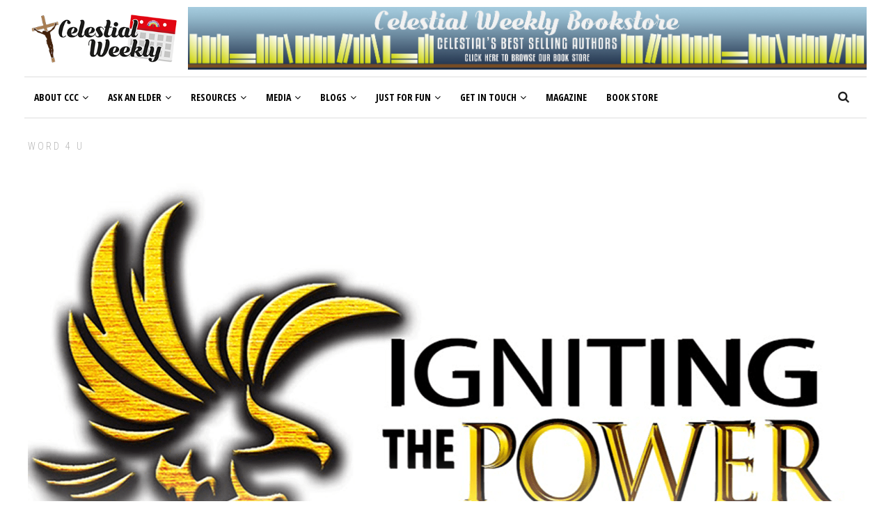

--- FILE ---
content_type: text/html; charset=UTF-8
request_url: https://celestialweekly.com/ungodliness
body_size: 41417
content:
<!DOCTYPE html>
<html lang="en-GB" class="no-js">
<head>
	<meta charset="UTF-8">
	<meta name="viewport" content="width=device-width">
	<link rel="profile" href="https://gmpg.org/xfn/11">
	<link rel="pingback" href="https://celestialweekly.com/xmlrpc.php">	
			<meta property="og:title" content="Ungodliness" />
		<meta property="og:type" content="article" />
		<meta property="og:url" content="https://celestialweekly.com/ungodliness" />
		<meta property="og:image" content="https://celestialweekly.com/wp-content/uploads/2017/07/igniting.png" />
		<meta property="og:site_name" content="Celestial Weekly" />
		<meta property="og:description" content="..." />
			<title>Ungodliness &#8211; Celestial Weekly</title>
          
          <meta name='robots' content='max-image-preview:large' />
	<style>img:is([sizes="auto" i], [sizes^="auto," i]) { contain-intrinsic-size: 3000px 1500px }</style>
	<link rel='dns-prefetch' href='//www.google.com' />
<link rel='dns-prefetch' href='//fonts.googleapis.com' />
<link rel="alternate" type="application/rss+xml" title="Celestial Weekly &raquo; Feed" href="https://celestialweekly.com/feed" />
<link rel="alternate" type="application/rss+xml" title="Celestial Weekly &raquo; Comments Feed" href="https://celestialweekly.com/comments/feed" />
<link rel="alternate" type="application/rss+xml" title="Celestial Weekly &raquo; Ungodliness Comments Feed" href="https://celestialweekly.com/ungodliness/feed" />
		<!-- This site uses the Google Analytics by MonsterInsights plugin v9.2.4 - Using Analytics tracking - https://www.monsterinsights.com/ -->
		<!-- Note: MonsterInsights is not currently configured on this site. The site owner needs to authenticate with Google Analytics in the MonsterInsights settings panel. -->
					<!-- No tracking code set -->
				<!-- / Google Analytics by MonsterInsights -->
		
<link rel='stylesheet' id='google-fonts-open-sans-css' href='//fonts.googleapis.com/css?family=Open+Sans%3A400%2C700&#038;ver=6.7.4' type='text/css' media='all'>
<link rel='stylesheet' id='ytp-icons-css' href='https://celestialweekly.com/wp-content/plugins/rdv-youtube-playlist-video-player/packages/icons/css/icons.min.css?ver=6.7.4' type='text/css' media='all'>
<link rel='stylesheet' id='ytp-style-css' href='https://celestialweekly.com/wp-content/plugins/rdv-youtube-playlist-video-player/packages/youtube-video-player/css/youtube-video-player.min.css?ver=6.7.4' type='text/css' media='all'>
<link rel='stylesheet' id='perfect-scrollbar-style-css' href='https://celestialweekly.com/wp-content/plugins/rdv-youtube-playlist-video-player/packages/perfect-scrollbar/perfect-scrollbar.css?ver=6.7.4' type='text/css' media='all'>
<link rel='stylesheet' id='atomic-blocks-fontawesome-css' href='https://celestialweekly.com/wp-content/plugins/atomic-blocks/dist/assets/fontawesome/css/all.min.css?ver=1622571144' type='text/css' media='all'>
<link rel='stylesheet' id='anspress-fonts-css' href='https://celestialweekly.com/wp-content/plugins/anspress-question-answer/templates/css/fonts.css?ver=4.4.4' type='text/css' media='all'>
<link rel='stylesheet' id='anspress-main-css' href='https://celestialweekly.com/wp-content/plugins/anspress-question-answer/templates/css/main.css?ver=4.4.4' type='text/css' media='all'>
<style id='anspress-main-inline-css' type='text/css'>

		#anspress .ap-q-cells{
				margin-left: 60px;
		}
		#anspress .ap-a-cells{
				margin-left: 60px;
		}
</style>
<link rel='stylesheet' id='ap-overrides-css' href='https://celestialweekly.com/wp-content/plugins/anspress-question-answer/templates/css/overrides.css?v=4.4.4&#038;ver=4.4.4' type='text/css' media='all'>
<style id='wp-emoji-styles-inline-css' type='text/css'>

	img.wp-smiley, img.emoji {
		display: inline !important;
		border: none !important;
		box-shadow: none !important;
		height: 1em !important;
		width: 1em !important;
		margin: 0 0.07em !important;
		vertical-align: -0.1em !important;
		background: none !important;
		padding: 0 !important;
	}
</style>
<link rel="stylesheet" href="https://celestialweekly.com/wp-content/cache/jch-optimize/assets/css/50ac96a1dc739fdd26720fa863da60685387180a28c9b3ec170c76c944314b3b.css">
<link rel='stylesheet' id='atomic-blocks-style-css-css' href='https://celestialweekly.com/wp-content/plugins/atomic-blocks/dist/blocks.style.build.css?ver=1622571144' type='text/css' media='all'>
<style id='pdfemb-pdf-embedder-viewer-style-inline-css' type='text/css'>
.wp-block-pdfemb-pdf-embedder-viewer{max-width:none}

</style>
<style id='classic-theme-styles-inline-css' type='text/css'>
/*! This file is auto-generated */
.wp-block-button__link{color:#fff;background-color:#32373c;border-radius:9999px;box-shadow:none;text-decoration:none;padding:calc(.667em + 2px) calc(1.333em + 2px);font-size:1.125em}.wp-block-file__button{background:#32373c;color:#fff;text-decoration:none}
</style>
<style id='global-styles-inline-css' type='text/css'>
:root{--wp--preset--aspect-ratio--square: 1;--wp--preset--aspect-ratio--4-3: 4/3;--wp--preset--aspect-ratio--3-4: 3/4;--wp--preset--aspect-ratio--3-2: 3/2;--wp--preset--aspect-ratio--2-3: 2/3;--wp--preset--aspect-ratio--16-9: 16/9;--wp--preset--aspect-ratio--9-16: 9/16;--wp--preset--color--black: #000000;--wp--preset--color--cyan-bluish-gray: #abb8c3;--wp--preset--color--white: #ffffff;--wp--preset--color--pale-pink: #f78da7;--wp--preset--color--vivid-red: #cf2e2e;--wp--preset--color--luminous-vivid-orange: #ff6900;--wp--preset--color--luminous-vivid-amber: #fcb900;--wp--preset--color--light-green-cyan: #7bdcb5;--wp--preset--color--vivid-green-cyan: #00d084;--wp--preset--color--pale-cyan-blue: #8ed1fc;--wp--preset--color--vivid-cyan-blue: #0693e3;--wp--preset--color--vivid-purple: #9b51e0;--wp--preset--gradient--vivid-cyan-blue-to-vivid-purple: linear-gradient(135deg,rgba(6,147,227,1) 0%,rgb(155,81,224) 100%);--wp--preset--gradient--light-green-cyan-to-vivid-green-cyan: linear-gradient(135deg,rgb(122,220,180) 0%,rgb(0,208,130) 100%);--wp--preset--gradient--luminous-vivid-amber-to-luminous-vivid-orange: linear-gradient(135deg,rgba(252,185,0,1) 0%,rgba(255,105,0,1) 100%);--wp--preset--gradient--luminous-vivid-orange-to-vivid-red: linear-gradient(135deg,rgba(255,105,0,1) 0%,rgb(207,46,46) 100%);--wp--preset--gradient--very-light-gray-to-cyan-bluish-gray: linear-gradient(135deg,rgb(238,238,238) 0%,rgb(169,184,195) 100%);--wp--preset--gradient--cool-to-warm-spectrum: linear-gradient(135deg,rgb(74,234,220) 0%,rgb(151,120,209) 20%,rgb(207,42,186) 40%,rgb(238,44,130) 60%,rgb(251,105,98) 80%,rgb(254,248,76) 100%);--wp--preset--gradient--blush-light-purple: linear-gradient(135deg,rgb(255,206,236) 0%,rgb(152,150,240) 100%);--wp--preset--gradient--blush-bordeaux: linear-gradient(135deg,rgb(254,205,165) 0%,rgb(254,45,45) 50%,rgb(107,0,62) 100%);--wp--preset--gradient--luminous-dusk: linear-gradient(135deg,rgb(255,203,112) 0%,rgb(199,81,192) 50%,rgb(65,88,208) 100%);--wp--preset--gradient--pale-ocean: linear-gradient(135deg,rgb(255,245,203) 0%,rgb(182,227,212) 50%,rgb(51,167,181) 100%);--wp--preset--gradient--electric-grass: linear-gradient(135deg,rgb(202,248,128) 0%,rgb(113,206,126) 100%);--wp--preset--gradient--midnight: linear-gradient(135deg,rgb(2,3,129) 0%,rgb(40,116,252) 100%);--wp--preset--font-size--small: 13px;--wp--preset--font-size--medium: 20px;--wp--preset--font-size--large: 36px;--wp--preset--font-size--x-large: 42px;--wp--preset--font-family--inter: "Inter", sans-serif;--wp--preset--font-family--cardo: Cardo;--wp--preset--spacing--20: 0.44rem;--wp--preset--spacing--30: 0.67rem;--wp--preset--spacing--40: 1rem;--wp--preset--spacing--50: 1.5rem;--wp--preset--spacing--60: 2.25rem;--wp--preset--spacing--70: 3.38rem;--wp--preset--spacing--80: 5.06rem;--wp--preset--shadow--natural: 6px 6px 9px rgba(0, 0, 0, 0.2);--wp--preset--shadow--deep: 12px 12px 50px rgba(0, 0, 0, 0.4);--wp--preset--shadow--sharp: 6px 6px 0px rgba(0, 0, 0, 0.2);--wp--preset--shadow--outlined: 6px 6px 0px -3px rgba(255, 255, 255, 1), 6px 6px rgba(0, 0, 0, 1);--wp--preset--shadow--crisp: 6px 6px 0px rgba(0, 0, 0, 1);}:where(.is-layout-flex){gap: 0.5em;}:where(.is-layout-grid){gap: 0.5em;}body .is-layout-flex{display: flex;}.is-layout-flex{flex-wrap: wrap;align-items: center;}.is-layout-flex > :is(*, div){margin: 0;}body .is-layout-grid{display: grid;}.is-layout-grid > :is(*, div){margin: 0;}:where(.wp-block-columns.is-layout-flex){gap: 2em;}:where(.wp-block-columns.is-layout-grid){gap: 2em;}:where(.wp-block-post-template.is-layout-flex){gap: 1.25em;}:where(.wp-block-post-template.is-layout-grid){gap: 1.25em;}.has-black-color{color: var(--wp--preset--color--black) !important;}.has-cyan-bluish-gray-color{color: var(--wp--preset--color--cyan-bluish-gray) !important;}.has-white-color{color: var(--wp--preset--color--white) !important;}.has-pale-pink-color{color: var(--wp--preset--color--pale-pink) !important;}.has-vivid-red-color{color: var(--wp--preset--color--vivid-red) !important;}.has-luminous-vivid-orange-color{color: var(--wp--preset--color--luminous-vivid-orange) !important;}.has-luminous-vivid-amber-color{color: var(--wp--preset--color--luminous-vivid-amber) !important;}.has-light-green-cyan-color{color: var(--wp--preset--color--light-green-cyan) !important;}.has-vivid-green-cyan-color{color: var(--wp--preset--color--vivid-green-cyan) !important;}.has-pale-cyan-blue-color{color: var(--wp--preset--color--pale-cyan-blue) !important;}.has-vivid-cyan-blue-color{color: var(--wp--preset--color--vivid-cyan-blue) !important;}.has-vivid-purple-color{color: var(--wp--preset--color--vivid-purple) !important;}.has-black-background-color{background-color: var(--wp--preset--color--black) !important;}.has-cyan-bluish-gray-background-color{background-color: var(--wp--preset--color--cyan-bluish-gray) !important;}.has-white-background-color{background-color: var(--wp--preset--color--white) !important;}.has-pale-pink-background-color{background-color: var(--wp--preset--color--pale-pink) !important;}.has-vivid-red-background-color{background-color: var(--wp--preset--color--vivid-red) !important;}.has-luminous-vivid-orange-background-color{background-color: var(--wp--preset--color--luminous-vivid-orange) !important;}.has-luminous-vivid-amber-background-color{background-color: var(--wp--preset--color--luminous-vivid-amber) !important;}.has-light-green-cyan-background-color{background-color: var(--wp--preset--color--light-green-cyan) !important;}.has-vivid-green-cyan-background-color{background-color: var(--wp--preset--color--vivid-green-cyan) !important;}.has-pale-cyan-blue-background-color{background-color: var(--wp--preset--color--pale-cyan-blue) !important;}.has-vivid-cyan-blue-background-color{background-color: var(--wp--preset--color--vivid-cyan-blue) !important;}.has-vivid-purple-background-color{background-color: var(--wp--preset--color--vivid-purple) !important;}.has-black-border-color{border-color: var(--wp--preset--color--black) !important;}.has-cyan-bluish-gray-border-color{border-color: var(--wp--preset--color--cyan-bluish-gray) !important;}.has-white-border-color{border-color: var(--wp--preset--color--white) !important;}.has-pale-pink-border-color{border-color: var(--wp--preset--color--pale-pink) !important;}.has-vivid-red-border-color{border-color: var(--wp--preset--color--vivid-red) !important;}.has-luminous-vivid-orange-border-color{border-color: var(--wp--preset--color--luminous-vivid-orange) !important;}.has-luminous-vivid-amber-border-color{border-color: var(--wp--preset--color--luminous-vivid-amber) !important;}.has-light-green-cyan-border-color{border-color: var(--wp--preset--color--light-green-cyan) !important;}.has-vivid-green-cyan-border-color{border-color: var(--wp--preset--color--vivid-green-cyan) !important;}.has-pale-cyan-blue-border-color{border-color: var(--wp--preset--color--pale-cyan-blue) !important;}.has-vivid-cyan-blue-border-color{border-color: var(--wp--preset--color--vivid-cyan-blue) !important;}.has-vivid-purple-border-color{border-color: var(--wp--preset--color--vivid-purple) !important;}.has-vivid-cyan-blue-to-vivid-purple-gradient-background{background: var(--wp--preset--gradient--vivid-cyan-blue-to-vivid-purple) !important;}.has-light-green-cyan-to-vivid-green-cyan-gradient-background{background: var(--wp--preset--gradient--light-green-cyan-to-vivid-green-cyan) !important;}.has-luminous-vivid-amber-to-luminous-vivid-orange-gradient-background{background: var(--wp--preset--gradient--luminous-vivid-amber-to-luminous-vivid-orange) !important;}.has-luminous-vivid-orange-to-vivid-red-gradient-background{background: var(--wp--preset--gradient--luminous-vivid-orange-to-vivid-red) !important;}.has-very-light-gray-to-cyan-bluish-gray-gradient-background{background: var(--wp--preset--gradient--very-light-gray-to-cyan-bluish-gray) !important;}.has-cool-to-warm-spectrum-gradient-background{background: var(--wp--preset--gradient--cool-to-warm-spectrum) !important;}.has-blush-light-purple-gradient-background{background: var(--wp--preset--gradient--blush-light-purple) !important;}.has-blush-bordeaux-gradient-background{background: var(--wp--preset--gradient--blush-bordeaux) !important;}.has-luminous-dusk-gradient-background{background: var(--wp--preset--gradient--luminous-dusk) !important;}.has-pale-ocean-gradient-background{background: var(--wp--preset--gradient--pale-ocean) !important;}.has-electric-grass-gradient-background{background: var(--wp--preset--gradient--electric-grass) !important;}.has-midnight-gradient-background{background: var(--wp--preset--gradient--midnight) !important;}.has-small-font-size{font-size: var(--wp--preset--font-size--small) !important;}.has-medium-font-size{font-size: var(--wp--preset--font-size--medium) !important;}.has-large-font-size{font-size: var(--wp--preset--font-size--large) !important;}.has-x-large-font-size{font-size: var(--wp--preset--font-size--x-large) !important;}
:where(.wp-block-post-template.is-layout-flex){gap: 1.25em;}:where(.wp-block-post-template.is-layout-grid){gap: 1.25em;}
:where(.wp-block-columns.is-layout-flex){gap: 2em;}:where(.wp-block-columns.is-layout-grid){gap: 2em;}
:root :where(.wp-block-pullquote){font-size: 1.5em;line-height: 1.6;}
</style>
<link rel='stylesheet' id='amdbible-passage-css' href='https://celestialweekly.com/wp-content/plugins/amd-bible-reading/amdbible-passage.css?ver=20151001' type='text/css' media='all'>
<style id='amdbible-passage-inline-css' type='text/css'>

		.amdbible_chapter{
			color: #e20613;
		}
		.amdbible_verse{
			color: #000000;
		}
	
</style>
<link rel='stylesheet' id='awsm-team-css' href='https://celestialweekly.com/wp-content/plugins/awsm-team-pro/css/team.min.css?ver=1.1.3' type='text/css' media='all'>
<link rel='stylesheet' id='guerrilla-author-box-css' href='https://celestialweekly.com/wp-content/plugins/guerrillas-author-box/style.css?ver=20160209' type='text/css' media='all'>
<link rel='stylesheet' id='font-awesome.min-css' href='https://celestialweekly.com/wp-content/plugins/popforms/css/font-awesome.min.css?ver=1.1.1' type='text/css' media='all'>
<link rel='stylesheet' id='pop-style-css' href='https://celestialweekly.com/wp-content/plugins/popforms/css/pop-style.css?ver=1.1.1' type='text/css' media='all'>
<link rel='stylesheet' id='bootstrap.min-css' href='https://celestialweekly.com/wp-content/plugins/popforms/css/bootstrap.css?ver=3.3.7' type='text/css' media='all'>
<link rel='stylesheet' id='material.min-css' href='https://celestialweekly.com/wp-content/plugins/popforms/css/material.min.css?ver=1.1.1' type='text/css' media='all'>
<link rel='stylesheet' id='woocommerce-layout-css' href='https://celestialweekly.com/wp-content/plugins/woocommerce/assets/css/woocommerce-layout.css?ver=9.5.3' type='text/css' media='all'>
<link rel='stylesheet' id='woocommerce-smallscreen-css' href='https://celestialweekly.com/wp-content/plugins/woocommerce/assets/css/woocommerce-smallscreen.css?ver=9.5.3' type='text/css' media='only screen and (max-width: 768px)'>
<link rel='stylesheet' id='woocommerce-general-css' href='https://celestialweekly.com/wp-content/plugins/woocommerce/assets/css/woocommerce.css?ver=9.5.3' type='text/css' media='all'>
<style id='woocommerce-inline-inline-css' type='text/css'>
.woocommerce form .form-row .required { visibility: visible; }
</style>
<link rel='stylesheet' id='avantgardia-fonts-css' href='//fonts.googleapis.com/css?family=Noto+Sans%3A400italic%2C700italic%2C400%2C700%7CNoto+Serif%3A400italic%2C700italic%2C400%2C700%7CInconsolata%3A400%2C700%7CRoboto%3A400%2C300%2C300italic%2C400italic%2C500%2C500italic%2C700%2C700italic%7CRoboto+Condensed%3A400%2C300%2C300italic%2C700%2C700italic%2C400italic%7COpen+Sans%3A400%2C300%2C500%2C700%2C800%7COpen+Sans+Condensed%3A300%2C400%2C500%2C700&#038;subset=latin%2Clatin-ext%2Carabic' type='text/css' media='all'>
<link rel="stylesheet" href="https://celestialweekly.com/wp-content/cache/jch-optimize/assets/css/50ac96a1dc739fdd26720fa863da6068bd928df261e223287e83c61fad14cb38.css">

<style id='avantgardia-style-inline-css' type='text/css'>

			.post-navigation .nav-previous { background-image: url(https://celestialweekly.com/wp-content/uploads/2017/09/Poster_Sept_17_smaller-300x250.png); }
			.post-navigation .nav-previous .post-title, .post-navigation .nav-previous a:hover .post-title, .post-navigation .nav-previous .meta-nav { color: #fff; }
			.post-navigation .nav-previous a:before { background-color: rgba(0, 0, 0, 0.4); }
		
			.post-navigation .nav-next { background-image: url(https://celestialweekly.com/wp-content/uploads/2017/09/1-300x250.jpg); border-top: 0; }
			.post-navigation .nav-next .post-title, .post-navigation .nav-next a:hover .post-title, .post-navigation .nav-next .meta-nav { color: #fff; }
			.post-navigation .nav-next a:before { background-color: rgba(0, 0, 0, 0.4); }
		
.site-content {
    padding-top: 1em;
}

.page-header {
    padding-bottom: 0;
}

.header-box72890 {
	display: none;
}

.header-box46860 {
	display: none;
}

.header-box32050 {
	display: none;
}

@media all and (max-width: 990px) {	
	.header-box97090 {
		display: none;
	}		
	.header-box72890 {
		display: inline;
	}
}

@media all and (max-width: 750px) {
	.header-box72890 {
		display: none;
	}		
	.header-box46860 {
		display: inline;
	}
}

@media all and (max-width: 500px) {
	.header-box46860 {
		display: none;
	}
	.header-box32050 {
		display: inline;
	}
}

.news-box46860 {
	display: none;
}

.news-box32050 {
	display: none;
}

@media all and (max-width: 1100px) {
	.news-box72890 {
		display: none;
	}
	.news-box46860 {
		display: inline;
	}
}

@media all and (max-width: 860px) {
	.news-box46860 {
		display: none;
	}
	.news-box32050 {
		display: inline;
	}
}

@media all and (max-width: 640px) {
	.news-box46860 {
		display: inline;
	}
	.news-box32050 {
		display: none;
	}
}

@media all and (max-width: 468px) {
	.news-box46860 {
		display: none;
	}
	.news-box32050 {
		display: inline;
	}
}

.single .widget_archive, 
.single .widget_categories {
    display: none;
}

.page-template-template-contact .widget_archive, 
.page-template-template-contact .widget_categories,
.page-template-template-contact .widget_calendar {
    display: none;
}

/* Top - Hide Page Title Here*/
.page-id-1884 .entry-title {display: none;}
.page-id-1780  .entry-title {display: none;}
.page-id-1398  .entry-title {display: none;}
.page-id-1333  .entry-title {display: none;}
.page-id-1338  .entry-title {display: none;}
.page-id-1363  .entry-title {display: none;}
.page-id-1511  .entry-title {display: none;}
.page-id-339 .entry-title {display: none;}
.page-id-356 .entry-title {display: none;}
.page-id-371 .entry-title {display: none;}
.page-id-361 .entry-title {display: none;}

/* Bottom - Hide Page Title Here*/

.menu-item-description {
    display: none;
}
</style>
<link rel="stylesheet" href="https://celestialweekly.com/wp-content/cache/jch-optimize/assets/css/50ac96a1dc739fdd26720fa863da6068f2663df42441333e1e77ac06a5dcc489.css">

<link rel='stylesheet' id='evcal_google_fonts-css' href='//fonts.googleapis.com/css?family=Oswald%3A400%2C300%7COpen+Sans%3A700%2C400%2C400i%7CRoboto%3A700%2C400&#038;ver=6.7.4' type='text/css' media='screen'>
<link rel='stylesheet' id='evcal_cal_default-css' href='//celestialweekly.com/wp-content/plugins/eventON/assets/css/eventon_styles.css?ver=2.6' type='text/css' media='all'>
<link rel='stylesheet' id='evo_font_icons-css' href='//celestialweekly.com/wp-content/plugins/eventON/assets/fonts/font-awesome.css?ver=2.6' type='text/css' media='all'>
<link rel='stylesheet' id='eventon_dynamic_styles-css' href='//celestialweekly.com/wp-content/plugins/eventON/assets/css/eventon_dynamic_styles.css?ver=6.7.4' type='text/css' media='all'>
<link rel='stylesheet' id='btnsx-css' href='https://celestialweekly.com/wp-content/plugins/buttons-x/assets/css/common/button.min.css?ver=0.8.6' type='text/css' media='all'>












<link rel="https://api.w.org/" href="https://celestialweekly.com/wp-json/" /><link rel="alternate" title="JSON" type="application/json" href="https://celestialweekly.com/wp-json/wp/v2/posts/2228" /><link rel="EditURI" type="application/rsd+xml" title="RSD" href="https://celestialweekly.com/xmlrpc.php?rsd" />
<meta name="generator" content="WordPress 6.7.4" />
<meta name="generator" content="WooCommerce 9.5.3" />
<link rel="canonical" href="https://celestialweekly.com/ungodliness" />
<link rel='shortlink' href='https://celestialweekly.com/?p=2228' />
<link rel="alternate" title="oEmbed (JSON)" type="application/json+oembed" href="https://celestialweekly.com/wp-json/oembed/1.0/embed?url=https%3A%2F%2Fcelestialweekly.com%2Fungodliness" />
<link rel="alternate" title="oEmbed (XML)" type="text/xml+oembed" href="https://celestialweekly.com/wp-json/oembed/1.0/embed?url=https%3A%2F%2Fcelestialweekly.com%2Fungodliness&#038;format=xml" />
<!-- FIFU: meta tags for featured image (begin) -->
<meta property="og:image" content="https://celestialweekly.com/wp-content/uploads/2017/07/igniting-1024x560.png" />
<!-- FIFU: meta tags for featured image (end) --><meta name="twitter:image" content="https://celestialweekly.com/wp-content/uploads/2017/07/igniting-1024x560.png" />    <style>
    /*------------------------------------*\
        COLOR
    \*------------------------------------*/
    #topNav2 a.navbar-brand span,
    .loginForm .mdl-card__actions a,
    .signupForm .mdl-card__actions a,
    .forgotForm .mdl-card__actions a,
    .mdl-button--accent.mdl-button--accent.mdl-button--fab, .mdl-button--accent.mdl-button--accent.mdl-button--raised {
        color: ;
    }

    /*------------------------------------*\
        BACKGROUND COLOR
    \*------------------------------------*/
    #topNav2 .navbar-brand img,
    .banner-content a.mdl-button.mdl-button--accent,
    .loginForm .mdl-card__title .modal--logo,
    .signupForm .mdl-card__title .modal--logo,
    .forgotForm .mdl-card__title .modal--logo,
    .subscribeForm .mdl-card__title .modal--logo,
    .contactForm .mdl-card__title .modal--logo,
    .login-form-submit-btn.mdl-button.mdl-button--accent,
    .singup-form-submit-btn.mdl-button.mdl-button--accent,
    .forgot-form-submit-btn.mdl-button.mdl-button--accent,
    .subscribe-form-submit-btn.mdl-button.mdl-button--accent,
    .contact-form-submit-btn.mdl-button.mdl-button--accent,
    #loginForm input + label:after,
    #signupForm input + label:after,
    #forgotForm input + label:after,
    #subscribeForm input + label:after,
    #contactForm input + label:after,
    #contactForm textarea + label:after,
    #loginForm input.valid + label:after,
    #signupForm input.valid + label:after,
    #forgotForm input.valid + label:after,
    #subscribeForm input.valid + label:after,
    #contactForm input.valid + label:after,
    #contactForm textarea.valid + label:after,
    #open-switcher,
    #close-switcher,
    .mdl-button--accent.mdl-button--accent.mdl-button--fab, .mdl-button--accent.mdl-button--accent.mdl-button--raised {
        background-color: #dd3333 ;
    }

    /*------------------------------------*\
        BORDER COLOR
    \*------------------------------------*/
    #open-switcher,
    #close-switcher {
        border-color: #dd3333;
    }
    </style>
<style type="text/css">
			.wpsdc-drop-cap {
				float : left;				
				padding : 0.25em 0.05em 0.25em 0;				
				font-size : 5em;
				line-height : 0.4em;}
		</style>	<noscript><style>.woocommerce-product-gallery{ opacity: 1 !important; }</style></noscript>
	<meta name="generator" content="Elementor 3.26.3; features: additional_custom_breakpoints; settings: css_print_method-external, google_font-enabled, font_display-auto">


<!-- EventON Version -->
<meta name="generator" content="EventON 2.6" />

			<style>
				.e-con.e-parent:nth-of-type(n+4):not(.e-lazyloaded):not(.e-no-lazyload),
				.e-con.e-parent:nth-of-type(n+4):not(.e-lazyloaded):not(.e-no-lazyload) * {
					background-image: none !important;
				}
				@media screen and (max-height: 1024px) {
					.e-con.e-parent:nth-of-type(n+3):not(.e-lazyloaded):not(.e-no-lazyload),
					.e-con.e-parent:nth-of-type(n+3):not(.e-lazyloaded):not(.e-no-lazyload) * {
						background-image: none !important;
					}
				}
				@media screen and (max-height: 640px) {
					.e-con.e-parent:nth-of-type(n+2):not(.e-lazyloaded):not(.e-no-lazyload),
					.e-con.e-parent:nth-of-type(n+2):not(.e-lazyloaded):not(.e-no-lazyload) * {
						background-image: none !important;
					}
				}
			</style>
			<meta name="generator" content="Powered by Slider Revolution 6.7.25 - responsive, Mobile-Friendly Slider Plugin for WordPress with comfortable drag and drop interface." />
<style class='wp-fonts-local' type='text/css'>
@font-face{font-family:Inter;font-style:normal;font-weight:300 900;font-display:fallback;src:url('https://celestialweekly.com/wp-content/plugins/woocommerce/assets/fonts/Inter-VariableFont_slnt,wght.woff2') format('woff2');font-stretch:normal;}
@font-face{font-family:Cardo;font-style:normal;font-weight:400;font-display:fallback;src:url('https://celestialweekly.com/wp-content/plugins/woocommerce/assets/fonts/cardo_normal_400.woff2') format('woff2');}
</style>
<meta name="generator" content="Powered by Buttons X - Powerful Button Builder for WordPress."/>
<link rel="icon" href="https://celestialweekly.com/wp-content/uploads/2017/05/cropped-fav-512-150x150.png" sizes="32x32" />
<link rel="icon" href="https://celestialweekly.com/wp-content/uploads/2017/05/cropped-fav-512-300x300.png" sizes="192x192" />
<link rel="apple-touch-icon" href="https://celestialweekly.com/wp-content/uploads/2017/05/cropped-fav-512-300x300.png" />
<meta name="msapplication-TileImage" content="https://celestialweekly.com/wp-content/uploads/2017/05/cropped-fav-512-300x300.png" />

		<style type="text/css" id="wp-custom-css">
			/*
You can add your own CSS here.

Click the help icon above to learn more.
*/

.guerrillawrap {
    background: #ECECEC;
    -webkit-box-sizing:border-box;
    -moz-box-sizing:border-box;
    -ms-box-sizing:border-box;
    box-sizing:border-box;
    border: 1px solid #d0d0d0;
    float: left;
    padding: 2%;
    width: 100%;
}

.guerrillagravatar {
    float: left;
    margin: 0 10px 0 0;
    width: 10%;
}

.guerrillagravatar img { 
border-radius:50%;
border:1 px solid #eee;
}

.guerrillatext {
    float: left;
    width: 84%;
}

.guerrillatext h4 {
    font-size: 20px;
    line-height: 20px;
    margin: 0 0 0 0;
    padding: 0;
}

.guerrillatext p {
    margin: 10px 0 15px 0;
    font-style: italic;
}

.guerrillasocial {
    float: left;
    width: 100%;
}

.guerrillasocial a {
    border: 0;
    margin-right: 10px;
}

.single-post .post-3241 .big-preview{ display: none !important; }		</style>
			<script type="text/javascript" data-jch="js0">var ajaxurl = "https://celestialweekly.com/wp-admin/admin-ajax.php",ap_nonce = "ce3aba3d34",apTemplateUrl = "https://celestialweekly.com/wp-content/plugins/anspress-question-answer/templates/js-template";apQuestionID = "0";aplang = {"loading":"Loading..","sending":"Sending request","file_size_error":"File size is bigger than 0.48 MB","attached_max":"You have already attached maximum numbers of allowed attachments","commented":"commented","comment":"Comment","cancel":"Cancel","update":"Update","your_comment":"Write your comment...","notifications":"Notifications","mark_all_seen":"Mark all as seen","search":"Search","no_permission_comments":"Sorry, you don't have permission to read comments.","ajax_events":"Are you sure you want to %s?","ajax_error":{"snackbar":{"success":false,"message":"Something went wrong. Please try again."},"modal":["imageUpload"]}};disable_q_suggestion = "";</script>
<script>
            (function(d){
              var js, id = 'powr-js', ref = d.getElementsByTagName('script')[0];
              if (d.getElementById(id)) {return;}
              js = d.createElement('script'); js.id = id; js.async = true;
              js.src = '//www.powr.io/powr.js';
              js.setAttribute('powr-token','5nMjUpsmq01495115563');
              js.setAttribute('external-type','wordpress');
              ref.parentNode.insertBefore(js, ref);
            }(document));
          </script>
<script type="text/javascript">
/* <![CDATA[ */
window._wpemojiSettings = {"baseUrl":"https:\/\/s.w.org\/images\/core\/emoji\/15.0.3\/72x72\/","ext":".png","svgUrl":"https:\/\/s.w.org\/images\/core\/emoji\/15.0.3\/svg\/","svgExt":".svg","source":{"concatemoji":"https:\/\/celestialweekly.com\/wp-includes\/js\/wp-emoji-release.min.js?ver=6.7.4"}};
/*! This file is auto-generated */
!function(i,n){var o,s,e;function c(e){try{var t={supportTests:e,timestamp:(new Date).valueOf()};sessionStorage.setItem(o,JSON.stringify(t))}catch(e){}}function p(e,t,n){e.clearRect(0,0,e.canvas.width,e.canvas.height),e.fillText(t,0,0);var t=new Uint32Array(e.getImageData(0,0,e.canvas.width,e.canvas.height).data),r=(e.clearRect(0,0,e.canvas.width,e.canvas.height),e.fillText(n,0,0),new Uint32Array(e.getImageData(0,0,e.canvas.width,e.canvas.height).data));return t.every(function(e,t){return e===r[t]})}function u(e,t,n){switch(t){case"flag":return n(e,"\ud83c\udff3\ufe0f\u200d\u26a7\ufe0f","\ud83c\udff3\ufe0f\u200b\u26a7\ufe0f")?!1:!n(e,"\ud83c\uddfa\ud83c\uddf3","\ud83c\uddfa\u200b\ud83c\uddf3")&&!n(e,"\ud83c\udff4\udb40\udc67\udb40\udc62\udb40\udc65\udb40\udc6e\udb40\udc67\udb40\udc7f","\ud83c\udff4\u200b\udb40\udc67\u200b\udb40\udc62\u200b\udb40\udc65\u200b\udb40\udc6e\u200b\udb40\udc67\u200b\udb40\udc7f");case"emoji":return!n(e,"\ud83d\udc26\u200d\u2b1b","\ud83d\udc26\u200b\u2b1b")}return!1}function f(e,t,n){var r="undefined"!=typeof WorkerGlobalScope&&self instanceof WorkerGlobalScope?new OffscreenCanvas(300,150):i.createElement("canvas"),a=r.getContext("2d",{willReadFrequently:!0}),o=(a.textBaseline="top",a.font="600 32px Arial",{});return e.forEach(function(e){o[e]=t(a,e,n)}),o}function t(e){var t=i.createElement("script");t.src=e,t.defer=!0,i.head.appendChild(t)}"undefined"!=typeof Promise&&(o="wpEmojiSettingsSupports",s=["flag","emoji"],n.supports={everything:!0,everythingExceptFlag:!0},e=new Promise(function(e){i.addEventListener("DOMContentLoaded",e,{once:!0})}),new Promise(function(t){var n=function(){try{var e=JSON.parse(sessionStorage.getItem(o));if("object"==typeof e&&"number"==typeof e.timestamp&&(new Date).valueOf()<e.timestamp+604800&&"object"==typeof e.supportTests)return e.supportTests}catch(e){}return null}();if(!n){if("undefined"!=typeof Worker&&"undefined"!=typeof OffscreenCanvas&&"undefined"!=typeof URL&&URL.createObjectURL&&"undefined"!=typeof Blob)try{var e="postMessage("+f.toString()+"("+[JSON.stringify(s),u.toString(),p.toString()].join(",")+"));",r=new Blob([e],{type:"text/javascript"}),a=new Worker(URL.createObjectURL(r),{name:"wpTestEmojiSupports"});return void(a.onmessage=function(e){c(n=e.data),a.terminate(),t(n)})}catch(e){}c(n=f(s,u,p))}t(n)}).then(function(e){for(var t in e)n.supports[t]=e[t],n.supports.everything=n.supports.everything&&n.supports[t],"flag"!==t&&(n.supports.everythingExceptFlag=n.supports.everythingExceptFlag&&n.supports[t]);n.supports.everythingExceptFlag=n.supports.everythingExceptFlag&&!n.supports.flag,n.DOMReady=!1,n.readyCallback=function(){n.DOMReady=!0}}).then(function(){return e}).then(function(){var e;n.supports.everything||(n.readyCallback(),(e=n.source||{}).concatemoji?t(e.concatemoji):e.wpemoji&&e.twemoji&&(t(e.twemoji),t(e.wpemoji)))}))}((window,document),window._wpemojiSettings);
/* ]]> */
</script>
<script src="https://celestialweekly.com/wp-content/cache/jch-optimize/assets/js/15581b27449c6288b9eba4bf1041ca5ef0d1fd2588a6807f8114d5c962544522.js"></script>
	<script type="text/javascript" src="https://celestialweekly.com/wp-content/plugins/rdv-youtube-playlist-video-player/packages/perfect-scrollbar/jquery.mousewheel.js?ver=6.7.4" id="jquery-mousewheel-js" data-jch="js1"></script>
<script type="text/javascript" src="https://celestialweekly.com/wp-content/plugins/rdv-youtube-playlist-video-player/packages/perfect-scrollbar/perfect-scrollbar.js?ver=6.7.4" id="perfect-scrollbar-script-js"></script>
<script type="text/javascript" src="https://celestialweekly.com/wp-content/plugins/rdv-youtube-playlist-video-player/packages/youtube-video-player/js/youtube-video-player.jquery.min.js?ver=6.7.4" id="ytp-script-js"></script>
<script type="text/javascript" src="https://celestialweekly.com/wp-content/plugins/rdv-youtube-playlist-video-player/js/plugin.js?ver=6.7.4" id="ytp-plugin-js"></script>
<script type="text/javascript" src="//www.google.com/recaptcha/api.js?ver=6.7.4" id="recaptcha-js"></script>
<script type="text/javascript" src="https://celestialweekly.com/wp-content/plugins/popforms/js/jquery.form.js?ver=1" id="jquery.form-js"></script>
<script type="text/javascript" id="woocommerce-js-extra">
/* <![CDATA[ */
var woocommerce_params = {"ajax_url":"\/wp-admin\/admin-ajax.php","wc_ajax_url":"\/?wc-ajax=%%endpoint%%"};
/* ]]> */
</script>
<script>function setREVStartSize(e){
			//window.requestAnimationFrame(function() {
				window.RSIW = window.RSIW===undefined ? window.innerWidth : window.RSIW;
				window.RSIH = window.RSIH===undefined ? window.innerHeight : window.RSIH;
				try {
					var pw = document.getElementById(e.c).parentNode.offsetWidth,
						newh;
					pw = pw===0 || isNaN(pw) || (e.l=="fullwidth" || e.layout=="fullwidth") ? window.RSIW : pw;
					e.tabw = e.tabw===undefined ? 0 : parseInt(e.tabw);
					e.thumbw = e.thumbw===undefined ? 0 : parseInt(e.thumbw);
					e.tabh = e.tabh===undefined ? 0 : parseInt(e.tabh);
					e.thumbh = e.thumbh===undefined ? 0 : parseInt(e.thumbh);
					e.tabhide = e.tabhide===undefined ? 0 : parseInt(e.tabhide);
					e.thumbhide = e.thumbhide===undefined ? 0 : parseInt(e.thumbhide);
					e.mh = e.mh===undefined || e.mh=="" || e.mh==="auto" ? 0 : parseInt(e.mh,0);
					if(e.layout==="fullscreen" || e.l==="fullscreen")
						newh = Math.max(e.mh,window.RSIH);
					else{
						e.gw = Array.isArray(e.gw) ? e.gw : [e.gw];
						for (var i in e.rl) if (e.gw[i]===undefined || e.gw[i]===0) e.gw[i] = e.gw[i-1];
						e.gh = e.el===undefined || e.el==="" || (Array.isArray(e.el) && e.el.length==0)? e.gh : e.el;
						e.gh = Array.isArray(e.gh) ? e.gh : [e.gh];
						for (var i in e.rl) if (e.gh[i]===undefined || e.gh[i]===0) e.gh[i] = e.gh[i-1];
											
						var nl = new Array(e.rl.length),
							ix = 0,
							sl;
						e.tabw = e.tabhide>=pw ? 0 : e.tabw;
						e.thumbw = e.thumbhide>=pw ? 0 : e.thumbw;
						e.tabh = e.tabhide>=pw ? 0 : e.tabh;
						e.thumbh = e.thumbhide>=pw ? 0 : e.thumbh;
						for (var i in e.rl) nl[i] = e.rl[i]<window.RSIW ? 0 : e.rl[i];
						sl = nl[0];
						for (var i in nl) if (sl>nl[i] && nl[i]>0) { sl = nl[i]; ix=i;}
						var m = pw>(e.gw[ix]+e.tabw+e.thumbw) ? 1 : (pw-(e.tabw+e.thumbw)) / (e.gw[ix]);
						newh =  (e.gh[ix] * m) + (e.tabh + e.thumbh);
					}
					var el = document.getElementById(e.c);
					if (el!==null && el) el.style.height = newh+"px";
					el = document.getElementById(e.c+"_wrapper");
					if (el!==null && el) {
						el.style.height = newh+"px";
						el.style.display = "block";
					}
				} catch(e){
					console.log("Failure at Presize of Slider:" + e)
				}
			//});
		  };</script>
	<script type="text/javascript" src="https://celestialweekly.com/wp-content/plugins/woocommerce/assets/js/jquery-blockui/jquery.blockUI.min.js?ver=2.7.0-wc.9.5.3" id="jquery-blockui-js" defer data-wp-strategy="defer"></script>
	<script type="text/javascript" src="https://celestialweekly.com/wp-content/plugins/woocommerce/assets/js/js-cookie/js.cookie.min.js?ver=2.1.4-wc.9.5.3" id="js-cookie-js" defer data-wp-strategy="defer"></script>
	<script type="text/javascript" src="https://celestialweekly.com/wp-content/plugins/woocommerce/assets/js/frontend/woocommerce.min.js?ver=9.5.3" id="woocommerce-js" defer data-wp-strategy="defer"></script>
</head>
<body data-rsssl=1 class="post-template-default single single-post postid-2228 single-format-audio theme-newspeak woocommerce-no-js has-sidebar has-head-stripe post-box-shadow hide-grid-content ag-no-loader elementor-default elementor-kit-5283">
<div id="global-loader">
	<div class="sk-folding-cube">
		<div class="sk-cube1 sk-cube"></div>
		<div class="sk-cube2 sk-cube"></div>
		<div class="sk-cube4 sk-cube"></div>
		<div class="sk-cube3 sk-cube"></div>
	</div>
</div>
<div id="page" class="hfeed site">
	<header id="masthead" class="site-header clearfix ">
		<div class="header-content-wrap clearfix">
			<div class="site-logo-wrapper clearfix">
				<div id="main-logo">
					<a href="https://celestialweekly.com" rel="home">
											<img src="https://celestialweekly.com/wp-content/uploads/2019/03/logo.png" alt="Celestial Weekly" class="site-logo" />
										
					</a>
				</div>
												
				<div class="header-promo"><a href="https://celestialweekly.com/book-store"><img src="https://celestialweekly.com/wp-content/uploads/2019/04/Book-banner-01.jpg" alt="Celestial Weekly" class="header-box97090" /></a>

<a href="https://celestialweekly.com/book-store"><img src="https://celestialweekly.com/wp-content/uploads/2019/04/Book-banner-01.jpg " alt="Celestial Weekly" class="header-box72890" /></a>

<a href="https://celestialweekly.com/book-store"><img src="https://celestialweekly.com/wp-content/uploads/2019/04/Book-banner-01.jpg " alt="Celestial Weekly" class="header-box46860" /></a>

<a href="https://celestialweekly.com/book-store"><img src=" https://celestialweekly.com/wp-content/uploads/2019/04/Book-banner-01.jpg " alt="Celestial Weekly" class="header-box32050" /></a></div>
							</div>
			<div class="site-branding">
				<div class="header-width-wrap">
					<div id="small-header-logo">
						<a href="https://celestialweekly.com" rel="home">
														<img src="https://celestialweekly.com/wp-content/uploads/2019/03/logo.png" alt="Celestial Weekly" class="site-logo" />
													</a>
					</div>
											<nav id="site-navigation" class="main-navigation">
							<div class="ag-mobile-menu">
								<div class="ag-mobile-menu-button"><i class="fa fa-bars"></i></div>
							<div class="mobile-menu-container"><ul id="menu-mega-main-menu" class="ag-nav-menu-mobile"><li id="menu-item-338" class="menu-item menu-item-type-custom menu-item-object-custom menu-item-has-children menu-item-first menu-item-338" data-id="338"><a href="#">About CCC<i class="menu-arrow-down fa fa-angle-down"></i></a>
<ul class="sub-menu">
	<li id="menu-item-4869" class="menu-item menu-item-type-taxonomy menu-item-object-category menu-item-4869" data-id="4869"><a href="https://celestialweekly.com/category/ccc-archives">CCC Archives<i class="menu-arrow-down fa fa-angle-down"></i></a></li>
	<li id="menu-item-377" class="menu-item menu-item-type-post_type menu-item-object-page menu-item-377" data-id="377"><a href="https://celestialweekly.com/ccc-bible-lesson">CCC Bible Lesson<i class="menu-arrow-down fa fa-angle-down"></i></a></li>
	<li id="menu-item-360" class="menu-item menu-item-type-post_type menu-item-object-page menu-item-360" data-id="360"><a href="https://celestialweekly.com/ccc-constitution">CCC Constitution<i class="menu-arrow-down fa fa-angle-down"></i></a></li>
	<li id="menu-item-1867" class="menu-item menu-item-type-post_type menu-item-object-page menu-item-1867" data-id="1867"><a href="https://celestialweekly.com/ccc-gallery">CCC History Gallery<i class="menu-arrow-down fa fa-angle-down"></i></a></li>
	<li id="menu-item-3009" class="menu-item menu-item-type-post_type menu-item-object-page menu-item-3009" data-id="3009"><a href="https://celestialweekly.com/ccc70">CCC@70 Gallery<i class="menu-arrow-down fa fa-angle-down"></i></a></li>
	<li id="menu-item-365" class="menu-item menu-item-type-post_type menu-item-object-page menu-item-365" data-id="365"><a href="https://celestialweekly.com/ccc-hymns">CCC Hymns<i class="menu-arrow-down fa fa-angle-down"></i></a></li>
	<li id="menu-item-1249" class="menu-item menu-item-type-post_type menu-item-object-page menu-item-1249" data-id="1249"><a href="https://celestialweekly.com/ccc-statistics">CCC Statistics<i class="menu-arrow-down fa fa-angle-down"></i></a></li>
	<li id="menu-item-378" class="menu-item menu-item-type-post_type menu-item-object-page menu-item-378" data-id="378"><a href="https://celestialweekly.com/ccc-tenets">CCC Tenets<i class="menu-arrow-down fa fa-angle-down"></i></a></li>
	<li id="menu-item-359" class="menu-item menu-item-type-post_type menu-item-object-page menu-item-359" data-id="359"><a href="https://celestialweekly.com/order-of-service-2">CCC Order of Service<i class="menu-arrow-down fa fa-angle-down"></i></a></li>
	<li id="menu-item-1901" class="menu-item menu-item-type-custom menu-item-object-custom menu-item-1901" data-id="1901"><a href="https://celestialweekly.com/wp-content/uploads/2017/08/Keynote-address-by-the-Rev.-Prophet-Pastor-Founder-SBJ-Oshoffa-April-1974.pdf">Founder&#8217;s Keynote Address<i class="menu-arrow-down fa fa-angle-down"></i></a></li>
	<li id="menu-item-1157" class="menu-item menu-item-type-post_type menu-item-object-page menu-item-1157" data-id="1157"><a href="https://celestialweekly.com/statement-of-faith">Our Statement of Faith<i class="menu-arrow-down fa fa-angle-down"></i></a></li>
</ul>
</li>
<li id="menu-item-2674" class="menu-item menu-item-type-custom menu-item-object-custom menu-item-has-children menu-item-2674" data-id="2674"><a href="#">Ask an Elder<i class="menu-arrow-down fa fa-angle-down"></i></a>
<ul class="sub-menu">
	<li id="menu-item-3948" class="menu-item menu-item-type-custom menu-item-object-custom menu-item-3948" data-id="3948"><a href="https://celestialweekly.com/ask-an-elder/categories/doctrines">CCC Doctrines<i class="menu-arrow-down fa fa-angle-down"></i></a></li>
	<li id="menu-item-3949" class="menu-item menu-item-type-custom menu-item-object-custom menu-item-3949" data-id="3949"><a href="https://celestialweekly.com/ask-an-elder/categories/real-talk-with-abeke">Real Talk with Sis. Abeke<i class="menu-arrow-down fa fa-angle-down"></i></a></li>
</ul>
</li>
<li id="menu-item-1329" class="menu-item menu-item-type-custom menu-item-object-custom menu-item-has-children menu-item-1329" data-id="1329"><a href="#">Resources<i class="menu-arrow-down fa fa-angle-down"></i></a>
<ul class="sub-menu">
	<li id="menu-item-2727" class="menu-item menu-item-type-post_type menu-item-object-page menu-item-2727" data-id="2727"><a href="https://celestialweekly.com/hall-of-faith">Hall of faith<i class="menu-arrow-down fa fa-angle-down"></i></a></li>
	<li id="menu-item-1336" class="menu-item menu-item-type-post_type menu-item-object-page menu-item-1336" data-id="1336"><a href="https://celestialweekly.com/todays-bible-reading/charles-spurgeon">Morning &#038; Evening – Charles Spurgeon<i class="menu-arrow-down fa fa-angle-down"></i></a></li>
	<li id="menu-item-1330" class="menu-item menu-item-type-post_type menu-item-object-page menu-item-1330" data-id="1330"><a href="https://celestialweekly.com/todays-bible-reading">Today’s Bible Reading<i class="menu-arrow-down fa fa-angle-down"></i></a></li>
	<li id="menu-item-1416" class="menu-item menu-item-type-custom menu-item-object-custom menu-item-1416" data-id="1416"><a href="https://celestialweekly.com/wp-content/uploads/2017/06/31-Day-Reading-Plans.pdf">31-Day Reading Plan<i class="menu-arrow-down fa fa-angle-down"></i></a></li>
	<li id="menu-item-1417" class="menu-item menu-item-type-custom menu-item-object-custom menu-item-1417" data-id="1417"><a href="https://celestialweekly.com/wp-content/uploads/2019/02/One-Year-Reading-Plan-Topical.pdf">1-Year Reading Plan &#8211; Monthly Topics<i class="menu-arrow-down fa fa-angle-down"></i></a></li>
	<li id="menu-item-1418" class="menu-item menu-item-type-custom menu-item-object-custom menu-item-1418" data-id="1418"><a href="https://celestialweekly.com/wp-content/uploads/2019/02/One-Year-Reading-Plan-The-Whole-Bible.pdf">1-Year Reading Plan &#8211; Whole Bible<i class="menu-arrow-down fa fa-angle-down"></i></a></li>
</ul>
</li>
<li id="menu-item-874" class="menu-item menu-item-type-custom menu-item-object-custom menu-item-has-children menu-item-874" data-id="874"><a href="#">Media<i class="menu-arrow-down fa fa-angle-down"></i></a>
<ul class="sub-menu">
	<li id="menu-item-1200" class="menu-item menu-item-type-custom menu-item-object-custom menu-item-1200" data-id="1200"><a href="https://celestialweekly.com/category/CCC-Hymn-Book-Project?type=4">CCC Hymn Book Project<i class="menu-arrow-down fa fa-angle-down"></i></a></li>
	<li id="menu-item-403" class="menu-item menu-item-type-custom menu-item-object-custom menu-item-403" data-id="403"><a href="https://celestialweekly.com/category/podcast?type=6">Podcasts<i class="menu-arrow-down fa fa-angle-down"></i></a></li>
	<li id="menu-item-2129" class="menu-item menu-item-type-custom menu-item-object-custom menu-item-has-children menu-item-2129" data-id="2129"><a href="https://celestialweekly.com/category/Celestial-Weekly-Youtube-Channel?type=4">Youtube Channel<i class="menu-arrow-down fa fa-angle-down"></i></a>
	<ul class="sub-menu">
		<li id="menu-item-4363" class="menu-item menu-item-type-post_type menu-item-object-page menu-item-4363" data-id="4363"><a href="https://celestialweekly.com/video-gallery">Video Gallery<i class="menu-arrow-down fa fa-angle-down"></i></a></li>
	</ul>
</li>
</ul>
</li>
<li id="menu-item-4018" class="menu-item menu-item-type-taxonomy menu-item-object-category ag-cat-menu menu-item-has-children menu-item-4018" data-id="4018"><a href="https://celestialweekly.com/category/blog">Blogs<i class="menu-arrow-down fa fa-angle-down"></i></a>
<ul class="sub-menu">
	<li id="menu-item-0" class="menu-item menu-item-type-cat menu-item-0" data-id="0"><a href="https://celestialweekly.com/category/blog/celestial-church-of-christ">Celestial Church of Christ<i class="menu-arrow-down fa fa-angle-down"></i></a></li>
	<li class="menu-item menu-item-type-cat menu-item-0" data-id="0"><a href="https://celestialweekly.com/category/blog/financial-literacy">Financial Literacy<i class="menu-arrow-down fa fa-angle-down"></i></a></li>
	<li class="menu-item menu-item-type-cat menu-item-0" data-id="0"><a href="https://celestialweekly.com/category/blog/health">Health<i class="menu-arrow-down fa fa-angle-down"></i></a></li>
	<li class="menu-item menu-item-type-cat menu-item-0" data-id="0"><a href="https://celestialweekly.com/category/blog/immigration">Immigration<i class="menu-arrow-down fa fa-angle-down"></i></a></li>
	<li class="menu-item menu-item-type-cat menu-item-0" data-id="0"><a href="https://celestialweekly.com/category/blog/money-matters">Money Matters<i class="menu-arrow-down fa fa-angle-down"></i></a></li>
	<li class="menu-item menu-item-type-cat menu-item-0" data-id="0"><a href="https://celestialweekly.com/category/blog/relationships">Relationships<i class="menu-arrow-down fa fa-angle-down"></i></a></li>
	<li class="menu-item menu-item-type-cat menu-item-0" data-id="0"><a href="https://celestialweekly.com/category/blog/social-issues">Social Issues<i class="menu-arrow-down fa fa-angle-down"></i></a></li>
	<li class="menu-item menu-item-type-cat menu-item-0" data-id="0"><a href="https://celestialweekly.com/category/blog/spiritual-growth">Spiritual Growth<i class="menu-arrow-down fa fa-angle-down"></i></a></li>
	<li class="menu-item menu-item-type-cat menu-item-0" data-id="0"><a href="https://celestialweekly.com/category/blog/spiritual-warfare">Spiritual Warfare<i class="menu-arrow-down fa fa-angle-down"></i></a></li>
	<li class="menu-item menu-item-type-cat menu-item-0" data-id="0"><a href="https://celestialweekly.com/category/blog/well-being">Well-Being<i class="menu-arrow-down fa fa-angle-down"></i></a></li>
	<li class="menu-item menu-item-type-cat menu-item-0" data-id="0"><a href="https://celestialweekly.com/category/blog/women-of-virtue">Women of Virtue<i class="menu-arrow-down fa fa-angle-down"></i></a></li>
</ul>
</li>
<li id="menu-item-1125" class="menu-item menu-item-type-custom menu-item-object-custom menu-item-has-children menu-item-1125" data-id="1125"><a href="#">Just For Fun<i class="menu-arrow-down fa fa-angle-down"></i></a>
<ul class="sub-menu">
	<li id="menu-item-1352" class="menu-item menu-item-type-post_type menu-item-object-page menu-item-1352" data-id="1352"><a href="https://celestialweekly.com/interesting-facts">Interesting Facts<i class="menu-arrow-down fa fa-angle-down"></i></a></li>
	<li id="menu-item-1124" class="menu-item menu-item-type-custom menu-item-object-custom menu-item-1124" data-id="1124"><a href="https://celestialweekly.com/category/ReverendFun.com?type=4">ReverendFun<i class="menu-arrow-down fa fa-angle-down"></i></a></li>
	<li id="menu-item-782" class="menu-item menu-item-type-custom menu-item-object-custom menu-item-782" data-id="782"><a href="https://celestialweekly.com/category/quiz?type=3">Quiz<i class="menu-arrow-down fa fa-angle-down"></i></a></li>
</ul>
</li>
<li id="menu-item-1089" class="menu-item menu-item-type-custom menu-item-object-custom menu-item-has-children menu-item-1089" data-id="1089"><a href="#">Get in Touch<i class="menu-arrow-down fa fa-angle-down"></i></a>
<ul class="sub-menu">
	<li id="menu-item-2047" class="menu-item menu-item-type-post_type menu-item-object-page menu-item-2047" data-id="2047"><a href="https://celestialweekly.com/advertise-with-us">Advertise with us<i class="menu-arrow-down fa fa-angle-down"></i></a></li>
	<li id="menu-item-2338" class="menu-item menu-item-type-post_type menu-item-object-page menu-item-2338" data-id="2338"><a href="https://celestialweekly.com/become-contributor">Become a Contributor<i class="menu-arrow-down fa fa-angle-down"></i></a></li>
	<li id="menu-item-3404" class="menu-item menu-item-type-post_type menu-item-object-page menu-item-3404" data-id="3404"><a href="https://celestialweekly.com/celestial-weekly-team">Meet our Team<i class="menu-arrow-down fa fa-angle-down"></i></a></li>
	<li id="menu-item-2521" class="menu-item menu-item-type-custom menu-item-object-custom menu-item-has-children menu-item-2521" data-id="2521"><a href="#">Causes we care about<i class="menu-arrow-down fa fa-angle-down"></i></a>
	<ul class="sub-menu">
		<li id="menu-item-2522" class="menu-item menu-item-type-post_type menu-item-object-post menu-item-2522" data-id="2522"><a href="https://celestialweekly.com/afroprime-charity">Afroprime Charity<i class="menu-arrow-down fa fa-angle-down"></i></a></li>
		<li id="menu-item-2523" class="menu-item menu-item-type-post_type menu-item-object-post menu-item-2523" data-id="2523"><a href="https://celestialweekly.com/good-samaritan-foundation">The Good Samaritan Foundation<i class="menu-arrow-down fa fa-angle-down"></i></a></li>
	</ul>
</li>
</ul>
</li>
<li id="menu-item-3999" class="menu-item menu-item-type-post_type menu-item-object-page menu-item-3999" data-id="3999"><a href="https://celestialweekly.com/noticeboard">Magazine<i class="menu-arrow-down fa fa-angle-down"></i></a></li>
<li id="menu-item-4663" class="menu-item menu-item-type-post_type menu-item-object-page menu-item-4663" data-id="4663"><a href="https://celestialweekly.com/book-store">Book Store<i class="menu-arrow-down fa fa-angle-down"></i></a></li>
</ul></div>							</div><!-- .ag-mobile-menu -->
							<div class="main-menu-container"><ul id="menu-mega-main-menu-1" class="ag-nav-menu-primary ag-header-menu clearfix"><li class="menu-item menu-item-type-custom menu-item-object-custom menu-item-has-children menu-item-first ag-menu-item ag-normal-menu menu-item-338" data-id="338"><a href="#">About CCC<i class="menu-arrow-down fa fa-angle-down"></i></a>
<ul class="sub-menu">
	<li class="menu-item menu-item-type-taxonomy menu-item-object-category ag-menu-item ag-normal-menu menu-item-4869" data-id="4869"><a href="https://celestialweekly.com/category/ccc-archives">CCC Archives<i class="menu-arrow-down fa fa-angle-down"></i></a></li>
	<li class="menu-item menu-item-type-post_type menu-item-object-page ag-menu-item ag-normal-menu menu-item-377" data-id="377"><a href="https://celestialweekly.com/ccc-bible-lesson">CCC Bible Lesson<i class="menu-arrow-down fa fa-angle-down"></i></a></li>
	<li class="menu-item menu-item-type-post_type menu-item-object-page ag-menu-item ag-normal-menu menu-item-360" data-id="360"><a href="https://celestialweekly.com/ccc-constitution">CCC Constitution<i class="menu-arrow-down fa fa-angle-down"></i></a></li>
	<li class="menu-item menu-item-type-post_type menu-item-object-page ag-menu-item ag-normal-menu menu-item-1867" data-id="1867"><a href="https://celestialweekly.com/ccc-gallery">CCC History Gallery<i class="menu-arrow-down fa fa-angle-down"></i></a></li>
	<li class="menu-item menu-item-type-post_type menu-item-object-page ag-menu-item ag-normal-menu menu-item-3009" data-id="3009"><a href="https://celestialweekly.com/ccc70">CCC@70 Gallery<i class="menu-arrow-down fa fa-angle-down"></i></a></li>
	<li class="menu-item menu-item-type-post_type menu-item-object-page ag-menu-item ag-normal-menu menu-item-365" data-id="365"><a href="https://celestialweekly.com/ccc-hymns">CCC Hymns<i class="menu-arrow-down fa fa-angle-down"></i></a></li>
	<li class="menu-item menu-item-type-post_type menu-item-object-page ag-menu-item ag-normal-menu menu-item-1249" data-id="1249"><a href="https://celestialweekly.com/ccc-statistics">CCC Statistics<i class="menu-arrow-down fa fa-angle-down"></i></a></li>
	<li class="menu-item menu-item-type-post_type menu-item-object-page ag-menu-item ag-normal-menu menu-item-378" data-id="378"><a href="https://celestialweekly.com/ccc-tenets">CCC Tenets<i class="menu-arrow-down fa fa-angle-down"></i></a></li>
	<li class="menu-item menu-item-type-post_type menu-item-object-page ag-menu-item ag-normal-menu menu-item-359" data-id="359"><a href="https://celestialweekly.com/order-of-service-2">CCC Order of Service<i class="menu-arrow-down fa fa-angle-down"></i></a></li>
	<li class="menu-item menu-item-type-custom menu-item-object-custom ag-menu-item ag-normal-menu menu-item-1901" data-id="1901"><a href="https://celestialweekly.com/wp-content/uploads/2017/08/Keynote-address-by-the-Rev.-Prophet-Pastor-Founder-SBJ-Oshoffa-April-1974.pdf">Founder&#8217;s Keynote Address<i class="menu-arrow-down fa fa-angle-down"></i></a></li>
	<li class="menu-item menu-item-type-post_type menu-item-object-page ag-menu-item ag-normal-menu menu-item-1157" data-id="1157"><a href="https://celestialweekly.com/statement-of-faith">Our Statement of Faith<i class="menu-arrow-down fa fa-angle-down"></i></a></li>
</ul>
</li>
<li class="menu-item menu-item-type-custom menu-item-object-custom menu-item-has-children ag-menu-item ag-normal-menu menu-item-2674" data-id="2674"><a href="#">Ask an Elder<i class="menu-arrow-down fa fa-angle-down"></i></a>
<ul class="sub-menu">
	<li class="menu-item menu-item-type-custom menu-item-object-custom ag-menu-item ag-normal-menu menu-item-3948" data-id="3948"><a href="https://celestialweekly.com/ask-an-elder/categories/doctrines">CCC Doctrines<i class="menu-arrow-down fa fa-angle-down"></i></a></li>
	<li class="menu-item menu-item-type-custom menu-item-object-custom ag-menu-item ag-normal-menu menu-item-3949" data-id="3949"><a href="https://celestialweekly.com/ask-an-elder/categories/real-talk-with-abeke">Real Talk with Sis. Abeke<i class="menu-arrow-down fa fa-angle-down"></i></a></li>
</ul>
</li>
<li class="menu-item menu-item-type-custom menu-item-object-custom menu-item-has-children ag-menu-item ag-normal-menu menu-item-1329" data-id="1329"><a href="#">Resources<i class="menu-arrow-down fa fa-angle-down"></i></a>
<ul class="sub-menu">
	<li class="menu-item menu-item-type-post_type menu-item-object-page ag-menu-item ag-normal-menu menu-item-2727" data-id="2727"><a href="https://celestialweekly.com/hall-of-faith">Hall of faith<i class="menu-arrow-down fa fa-angle-down"></i></a></li>
	<li class="menu-item menu-item-type-post_type menu-item-object-page ag-menu-item ag-normal-menu menu-item-1336" data-id="1336"><a href="https://celestialweekly.com/todays-bible-reading/charles-spurgeon">Morning &#038; Evening – Charles Spurgeon<i class="menu-arrow-down fa fa-angle-down"></i></a></li>
	<li class="menu-item menu-item-type-post_type menu-item-object-page ag-menu-item ag-normal-menu menu-item-1330" data-id="1330"><a href="https://celestialweekly.com/todays-bible-reading">Today’s Bible Reading<i class="menu-arrow-down fa fa-angle-down"></i></a></li>
	<li class="menu-item menu-item-type-custom menu-item-object-custom ag-menu-item ag-normal-menu menu-item-1416" data-id="1416"><a href="https://celestialweekly.com/wp-content/uploads/2017/06/31-Day-Reading-Plans.pdf">31-Day Reading Plan<i class="menu-arrow-down fa fa-angle-down"></i></a></li>
	<li class="menu-item menu-item-type-custom menu-item-object-custom ag-menu-item ag-normal-menu menu-item-1417" data-id="1417"><a href="https://celestialweekly.com/wp-content/uploads/2019/02/One-Year-Reading-Plan-Topical.pdf">1-Year Reading Plan &#8211; Monthly Topics<i class="menu-arrow-down fa fa-angle-down"></i></a></li>
	<li class="menu-item menu-item-type-custom menu-item-object-custom ag-menu-item ag-normal-menu menu-item-1418" data-id="1418"><a href="https://celestialweekly.com/wp-content/uploads/2019/02/One-Year-Reading-Plan-The-Whole-Bible.pdf">1-Year Reading Plan &#8211; Whole Bible<i class="menu-arrow-down fa fa-angle-down"></i></a></li>
</ul>
</li>
<li class="menu-item menu-item-type-custom menu-item-object-custom menu-item-has-children ag-menu-item ag-normal-menu menu-item-874" data-id="874"><a href="#">Media<i class="menu-arrow-down fa fa-angle-down"></i></a>
<ul class="sub-menu">
	<li class="menu-item menu-item-type-custom menu-item-object-custom ag-menu-item ag-normal-menu menu-item-1200" data-id="1200"><a href="https://celestialweekly.com/category/CCC-Hymn-Book-Project?type=4">CCC Hymn Book Project<i class="menu-arrow-down fa fa-angle-down"></i></a></li>
	<li class="menu-item menu-item-type-custom menu-item-object-custom ag-menu-item ag-normal-menu menu-item-403" data-id="403"><a href="https://celestialweekly.com/category/podcast?type=6">Podcasts<i class="menu-arrow-down fa fa-angle-down"></i></a></li>
	<li class="menu-item menu-item-type-custom menu-item-object-custom menu-item-has-children ag-menu-item ag-normal-menu menu-item-2129" data-id="2129"><a href="https://celestialweekly.com/category/Celestial-Weekly-Youtube-Channel?type=4">Youtube Channel<i class="menu-arrow-down fa fa-angle-down"></i></a>
	<ul class="sub-menu">
		<li class="menu-item menu-item-type-post_type menu-item-object-page ag-menu-item ag-normal-menu menu-item-4363" data-id="4363"><a href="https://celestialweekly.com/video-gallery">Video Gallery<i class="menu-arrow-down fa fa-angle-down"></i></a></li>
	</ul>
</li>
</ul>
</li>
<li class="menu-item menu-item-type-taxonomy menu-item-object-category ag-menu-item ag-fine-menu menu-item-4018" data-id="4018"><a href="https://celestialweekly.com/category/blog">Blogs<i class="menu-arrow-down fa fa-angle-down"></i></a>
<ul class="sub-menu">
	<li class="menu-item-0" data-id="0"><div class="ag-fine-menu-content"><div class="ag-fine-wrap has-cat-list"><div class="ag-menu-cat-list"><div class="ag-menu-cat-filter current" data-index="0"><a href="https://celestialweekly.com/category/blog/celestial-church-of-christ">Celestial Church of Christ</a></div><div class="ag-menu-cat-filter " data-index="1"><a href="https://celestialweekly.com/category/blog/financial-literacy">Financial Literacy</a></div><div class="ag-menu-cat-filter " data-index="2"><a href="https://celestialweekly.com/category/blog/health">Health</a></div><div class="ag-menu-cat-filter " data-index="3"><a href="https://celestialweekly.com/category/blog/immigration">Immigration</a></div><div class="ag-menu-cat-filter " data-index="4"><a href="https://celestialweekly.com/category/blog/money-matters">Money Matters</a></div><div class="ag-menu-cat-filter " data-index="5"><a href="https://celestialweekly.com/category/blog/relationships">Relationships</a></div><div class="ag-menu-cat-filter " data-index="6"><a href="https://celestialweekly.com/category/blog/social-issues">Social Issues</a></div><div class="ag-menu-cat-filter " data-index="7"><a href="https://celestialweekly.com/category/blog/spiritual-growth">Spiritual Growth</a></div><div class="ag-menu-cat-filter " data-index="8"><a href="https://celestialweekly.com/category/blog/spiritual-warfare">Spiritual Warfare</a></div><div class="ag-menu-cat-filter " data-index="9"><a href="https://celestialweekly.com/category/blog/well-being">Well-Being</a></div><div class="ag-menu-cat-filter " data-index="10"><a href="https://celestialweekly.com/category/blog/women-of-virtue">Women of Virtue</a></div></div><div class="ag-fine-menu-posts"><div class="ag-menu-post-list current"><div class="post-list list-medium  post-5131 post type-post status-publish format-image has-post-thumbnail hentry category-celestial-church-of-christ tag-ccc tag-christian-living tag-holiness tag-lifestyle tag-naming-ceremony tag-newborn-baby post_format-post-format-image">
		<div class="post-list-media">
		<a href="https://celestialweekly.com/naming-ceremony-in-celestial-church-of-christ" rel="bookmark">
			<img fetchpriority="high" width="455" height="250" src="https://celestialweekly.com/wp-content/uploads/2019/05/naming-ceremony-455x250.jpg" class="ag-image ag-post-image ag-image-avantgardia-block-large-wide  wp-post-image" alt="Naming ceremony in Celestial Church of Christ" title="Naming ceremony in Celestial Church of Christ" itemprop="thumbnailUrl" decoding="async" />			<time class="post-list-date">May 12, 2019</time>
				
			<div class="post-list-format"><i class="fa fa-image"></i></div>
		</a>
	</div><!-- .post-list-media -->
		
	<div class="post-list-content-wrapper">
		<div class="post-list-header">
			<h2 class="entry-title"><a href="https://celestialweekly.com/naming-ceremony-in-celestial-church-of-christ" rel="bookmark">Naming ceremony in Celestial Church of Christ</a></h2>		</div><!-- .post-list-header -->
		
		<div class="post-list-footer">
					<div class="grid-entry-meta">
			<span class="meta-buttons-wrap">
							<span class="post-meta-shb"><i class="sfsh sfsb"></i></span>
				<span class="meta-shb-buttons post-share-data" data-title="Naming ceremony in Celestial Church of Christ" data-url="https://celestialweekly.com/naming-ceremony-in-celestial-church-of-christ" data-description="
Naming ceremony is a done on the 8thday of a child’s birth and it is a very important in Celestial Church of Christ which can never be ov..." data-thumbnail="https://celestialweekly.com/wp-content/uploads/2019/05/naming-ceremony.jpg" >
					<span class="meta-shb-button sffb-share"><i class="sfsh sffb"></i></span>
					<span class="meta-shb-button sftw-share"><i class="sfsh sftw"></i></span>
					<span class="meta-shb-button sfgp-share"><i class="sfsh sfgp"></i></span>
					<span class="meta-shb-button sfln-share"><i class="sfsh sfln"></i></span>
					<span class="meta-shb-button sfpt-share"><i class="sfsh sfpt"></i></span>
				</span>
								<span class="meta-data-icons">
									<span class="post-category"><a href="https://celestialweekly.com/category/blog/celestial-church-of-christ">Celestial Church of Christ</a></span>
													<span class="post-view-count"><i class="fa fa-eye"></i><span itemprop="commentCount">77226</span></span>
									<span class="post-comment-count"><a href="https://celestialweekly.com/naming-ceremony-in-celestial-church-of-christ#comments"><i class="fa fa-comment"></i><span itemprop="commentCount">2</span></a></span>
					
										
				</span>
			</span>
		</div>
				</div><!-- .post-list-footer -->
	</div>

</div><!-- #post-5131 -->
<div class="post-list list-medium  post-5116 post type-post status-publish format-image has-post-thumbnail hentry category-celestial-church-of-christ post_format-post-format-image">
		<div class="post-list-media">
		<a href="https://celestialweekly.com/my-miracle-and-my-mission-in-ccc" rel="bookmark">
			<img width="455" height="250" src="https://celestialweekly.com/wp-content/uploads/2019/05/my-miracle-cno-455x250.jpg" class="ag-image ag-post-image ag-image-avantgardia-block-large-wide  wp-post-image" alt="" title="" itemprop="thumbnailUrl" decoding="async" />			<time class="post-list-date">May 5, 2019</time>
				
			<div class="post-list-format"><i class="fa fa-image"></i></div>
		</a>
	</div><!-- .post-list-media -->
		
	<div class="post-list-content-wrapper">
		<div class="post-list-header">
					</div><!-- .post-list-header -->
		
		<div class="post-list-footer">
					<div class="grid-entry-meta">
			<span class="meta-buttons-wrap">
							<span class="post-meta-shb"><i class="sfsh sfsb"></i></span>
				<span class="meta-shb-buttons post-share-data" data-title="" data-url="https://celestialweekly.com/my-miracle-and-my-mission-in-ccc" data-description="
CW: You’re the founder and chief editor of Celestial News Online (CNO). Now, when we talk about media outlets that have significantly inc..." data-thumbnail="https://celestialweekly.com/wp-content/uploads/2019/05/my-miracle-cno.jpg" >
					<span class="meta-shb-button sffb-share"><i class="sfsh sffb"></i></span>
					<span class="meta-shb-button sftw-share"><i class="sfsh sftw"></i></span>
					<span class="meta-shb-button sfgp-share"><i class="sfsh sfgp"></i></span>
					<span class="meta-shb-button sfln-share"><i class="sfsh sfln"></i></span>
					<span class="meta-shb-button sfpt-share"><i class="sfsh sfpt"></i></span>
				</span>
								<span class="meta-data-icons">
									<span class="post-category"><a href="https://celestialweekly.com/category/blog/celestial-church-of-christ">Celestial Church of Christ</a></span>
													<span class="post-view-count"><i class="fa fa-eye"></i><span itemprop="commentCount">17602</span></span>
									<span class="post-comment-count"><a href="https://celestialweekly.com/my-miracle-and-my-mission-in-ccc#comments"><i class="fa fa-comment"></i><span itemprop="commentCount">0</span></a></span>
					
										
				</span>
			</span>
		</div>
				</div><!-- .post-list-footer -->
	</div>

</div><!-- #post-5116 -->
<div class="post-list list-medium  post-5087 post type-post status-publish format-image has-post-thumbnail hentry category-celestial-church-of-christ post_format-post-format-image">
		<div class="post-list-media">
		<a href="https://celestialweekly.com/papa-oshoffa-anointed-me-as-a-prophetess-when-i-was-14-years-old" rel="bookmark">
			<img width="455" height="250" src="https://celestialweekly.com/wp-content/uploads/2019/04/bada-oteh-interview-455x250.jpg" class="ag-image ag-post-image ag-image-avantgardia-block-large-wide  wp-post-image" alt="" title="" itemprop="thumbnailUrl" decoding="async" srcset="https://celestialweekly.com/wp-content/uploads/2019/04/bada-oteh-interview-455x250.jpg 455w, https://celestialweekly.com/wp-content/uploads/2019/04/bada-oteh-interview-910x500.jpg 910w" sizes="(max-width: 455px) 100vw, 455px" />			<time class="post-list-date">April 28, 2019</time>
				
			<div class="post-list-format"><i class="fa fa-image"></i></div>
		</a>
	</div><!-- .post-list-media -->
		
	<div class="post-list-content-wrapper">
		<div class="post-list-header">
					</div><!-- .post-list-header -->
		
		<div class="post-list-footer">
					<div class="grid-entry-meta">
			<span class="meta-buttons-wrap">
							<span class="post-meta-shb"><i class="sfsh sfsb"></i></span>
				<span class="meta-shb-buttons post-share-data" data-title="" data-url="https://celestialweekly.com/papa-oshoffa-anointed-me-as-a-prophetess-when-i-was-14-years-old" data-description="
CW: How did your journey as a prophetess start?



AB: I thank The Lord who alone raises up His prophets.



I was born in this great churc..." data-thumbnail="https://celestialweekly.com/wp-content/uploads/2019/04/bada-oteh-interview.jpg" >
					<span class="meta-shb-button sffb-share"><i class="sfsh sffb"></i></span>
					<span class="meta-shb-button sftw-share"><i class="sfsh sftw"></i></span>
					<span class="meta-shb-button sfgp-share"><i class="sfsh sfgp"></i></span>
					<span class="meta-shb-button sfln-share"><i class="sfsh sfln"></i></span>
					<span class="meta-shb-button sfpt-share"><i class="sfsh sfpt"></i></span>
				</span>
								<span class="meta-data-icons">
									<span class="post-category"><a href="https://celestialweekly.com/category/blog/celestial-church-of-christ">Celestial Church of Christ</a></span>
													<span class="post-view-count"><i class="fa fa-eye"></i><span itemprop="commentCount">18307</span></span>
									<span class="post-comment-count"><a href="https://celestialweekly.com/papa-oshoffa-anointed-me-as-a-prophetess-when-i-was-14-years-old#comments"><i class="fa fa-comment"></i><span itemprop="commentCount">2</span></a></span>
					
										
				</span>
			</span>
		</div>
				</div><!-- .post-list-footer -->
	</div>

</div><!-- #post-5087 -->
<div class="post-list list-medium  post-5047 post type-post status-publish format-image has-post-thumbnail hentry category-celestial-church-of-christ tag-celestial-church-of-christ tag-donkey tag-hosannah tag-palm-sunday tag-son-of-david post_format-post-format-image">
		<div class="post-list-media">
		<a href="https://celestialweekly.com/palm-sunday" rel="bookmark">
			<img loading="lazy" width="455" height="250" src="https://celestialweekly.com/wp-content/uploads/2019/04/palm-sunday-455x250.jpg" class="ag-image ag-post-image ag-image-avantgardia-block-large-wide  wp-post-image" alt="Palm Sunday" title="Palm Sunday" itemprop="thumbnailUrl" decoding="async" />			<time class="post-list-date">April 14, 2019</time>
				
			<div class="post-list-format"><i class="fa fa-image"></i></div>
		</a>
	</div><!-- .post-list-media -->
		
	<div class="post-list-content-wrapper">
		<div class="post-list-header">
			<h2 class="entry-title"><a href="https://celestialweekly.com/palm-sunday" rel="bookmark">Palm Sunday</a></h2>		</div><!-- .post-list-header -->
		
		<div class="post-list-footer">
					<div class="grid-entry-meta">
			<span class="meta-buttons-wrap">
							<span class="post-meta-shb"><i class="sfsh sfsb"></i></span>
				<span class="meta-shb-buttons post-share-data" data-title="Palm Sunday" data-url="https://celestialweekly.com/palm-sunday" data-description="
Hosannah!



As a Sunday school teacher, we must be able to communicate and teach our students about theefficacy of Palm Sunday, how i..." data-thumbnail="https://celestialweekly.com/wp-content/uploads/2019/04/palm-sunday.jpg" >
					<span class="meta-shb-button sffb-share"><i class="sfsh sffb"></i></span>
					<span class="meta-shb-button sftw-share"><i class="sfsh sftw"></i></span>
					<span class="meta-shb-button sfgp-share"><i class="sfsh sfgp"></i></span>
					<span class="meta-shb-button sfln-share"><i class="sfsh sfln"></i></span>
					<span class="meta-shb-button sfpt-share"><i class="sfsh sfpt"></i></span>
				</span>
								<span class="meta-data-icons">
									<span class="post-category"><a href="https://celestialweekly.com/category/blog/celestial-church-of-christ">Celestial Church of Christ</a></span>
													<span class="post-view-count"><i class="fa fa-eye"></i><span itemprop="commentCount">15564</span></span>
									<span class="post-comment-count"><a href="https://celestialweekly.com/palm-sunday#comments"><i class="fa fa-comment"></i><span itemprop="commentCount">0</span></a></span>
					
										
				</span>
			</span>
		</div>
				</div><!-- .post-list-footer -->
	</div>

</div><!-- #post-5047 -->
</div><div class="ag-menu-post-list "><div class="post-list list-medium  post-4213 post type-post status-publish format-image has-post-thumbnail hentry category-financial-literacy tag-blessing tag-budgeting tag-credit-card tag-finance tag-personal-spending tag-responsible-spending post_format-post-format-image">
		<div class="post-list-media">
		<a href="https://celestialweekly.com/using-credit-card-responsibily" rel="bookmark">
			<img loading="lazy" width="455" height="250" src="https://celestialweekly.com/wp-content/uploads/2018/10/using-credit-cards-455x250.jpg" class="ag-image ag-post-image ag-image-avantgardia-block-large-wide  wp-post-image" alt="Using Credit Card responsibily" title="Using Credit Card responsibily" itemprop="thumbnailUrl" decoding="async" srcset="https://celestialweekly.com/wp-content/uploads/2018/10/using-credit-cards-455x250.jpg 455w, https://celestialweekly.com/wp-content/uploads/2018/10/using-credit-cards-910x500.jpg 910w" sizes="(max-width: 455px) 100vw, 455px" />			<time class="post-list-date">September 18, 2018</time>
				
			<div class="post-list-format"><i class="fa fa-image"></i></div>
		</a>
	</div><!-- .post-list-media -->
		
	<div class="post-list-content-wrapper">
		<div class="post-list-header">
			<h2 class="entry-title"><a href="https://celestialweekly.com/using-credit-card-responsibily" rel="bookmark">Using Credit Card responsibily</a></h2>		</div><!-- .post-list-header -->
		
		<div class="post-list-footer">
					<div class="grid-entry-meta">
			<span class="meta-buttons-wrap">
							<span class="post-meta-shb"><i class="sfsh sfsb"></i></span>
				<span class="meta-shb-buttons post-share-data" data-title="Using Credit Card responsibily" data-url="https://celestialweekly.com/using-credit-card-responsibily" data-description="
[dropcap]I[/dropcap] have coincidently just finished watching a video on how to train oneself out of self-sabotage, which was sent to me by..." data-thumbnail="https://celestialweekly.com/wp-content/uploads/2018/10/using-credit-cards.jpg" >
					<span class="meta-shb-button sffb-share"><i class="sfsh sffb"></i></span>
					<span class="meta-shb-button sftw-share"><i class="sfsh sftw"></i></span>
					<span class="meta-shb-button sfgp-share"><i class="sfsh sfgp"></i></span>
					<span class="meta-shb-button sfln-share"><i class="sfsh sfln"></i></span>
					<span class="meta-shb-button sfpt-share"><i class="sfsh sfpt"></i></span>
				</span>
								<span class="meta-data-icons">
									<span class="post-category"><a href="https://celestialweekly.com/category/blog/financial-literacy">Financial Literacy</a></span>
													<span class="post-view-count"><i class="fa fa-eye"></i><span itemprop="commentCount">16246</span></span>
									<span class="post-comment-count"><a href="https://celestialweekly.com/using-credit-card-responsibily#comments"><i class="fa fa-comment"></i><span itemprop="commentCount">0</span></a></span>
					
										
				</span>
			</span>
		</div>
				</div><!-- .post-list-footer -->
	</div>

</div><!-- #post-4213 -->
<div class="post-list list-medium  post-2890 post type-post status-publish format-image has-post-thumbnail hentry category-financial-literacy tag-life-goals tag-lifestyle tag-money post_format-post-format-image">
		<div class="post-list-media">
		<a href="https://celestialweekly.com/creating-wealth-entrepreneurship" rel="bookmark">
			<img loading="lazy" width="455" height="250" src="https://celestialweekly.com/wp-content/uploads/2017/12/entrepreneur-2709665_1920-455x250.jpg" class="ag-image ag-post-image ag-image-avantgardia-block-large-wide  wp-post-image" alt="Creating wealth through entrepreneurship" title="Creating wealth through entrepreneurship" itemprop="thumbnailUrl" decoding="async" srcset="https://celestialweekly.com/wp-content/uploads/2017/12/entrepreneur-2709665_1920-455x250.jpg 455w, https://celestialweekly.com/wp-content/uploads/2017/12/entrepreneur-2709665_1920-910x500.jpg 910w" sizes="(max-width: 455px) 100vw, 455px" />			<time class="post-list-date">December 16, 2017</time>
				
			<div class="post-list-format"><i class="fa fa-image"></i></div>
		</a>
	</div><!-- .post-list-media -->
		
	<div class="post-list-content-wrapper">
		<div class="post-list-header">
			<h2 class="entry-title"><a href="https://celestialweekly.com/creating-wealth-entrepreneurship" rel="bookmark">Creating wealth through entrepreneurship</a></h2>		</div><!-- .post-list-header -->
		
		<div class="post-list-footer">
					<div class="grid-entry-meta">
			<span class="meta-buttons-wrap">
							<span class="post-meta-shb"><i class="sfsh sfsb"></i></span>
				<span class="meta-shb-buttons post-share-data" data-title="Creating wealth through entrepreneurship" data-url="https://celestialweekly.com/creating-wealth-entrepreneurship" data-description="Creating Wealth
[dropcap]T[/dropcap]here are many articles available online about the making of Richard Branson, Donald Trump or Elon Musk ..." data-thumbnail="https://celestialweekly.com/wp-content/uploads/2017/12/entrepreneur-2709665_1920.jpg" >
					<span class="meta-shb-button sffb-share"><i class="sfsh sffb"></i></span>
					<span class="meta-shb-button sftw-share"><i class="sfsh sftw"></i></span>
					<span class="meta-shb-button sfgp-share"><i class="sfsh sfgp"></i></span>
					<span class="meta-shb-button sfln-share"><i class="sfsh sfln"></i></span>
					<span class="meta-shb-button sfpt-share"><i class="sfsh sfpt"></i></span>
				</span>
								<span class="meta-data-icons">
									<span class="post-category"><a href="https://celestialweekly.com/category/blog/financial-literacy">Financial Literacy</a></span>
													<span class="post-view-count"><i class="fa fa-eye"></i><span itemprop="commentCount">16557</span></span>
									<span class="post-comment-count"><a href="https://celestialweekly.com/creating-wealth-entrepreneurship#comments"><i class="fa fa-comment"></i><span itemprop="commentCount">0</span></a></span>
					
										
				</span>
			</span>
		</div>
				</div><!-- .post-list-footer -->
	</div>

</div><!-- #post-2890 -->
<div class="post-list list-medium  post-2578 post type-post status-publish format-image has-post-thumbnail hentry category-financial-literacy tag-budget tag-financial-planning tag-life tag-money tag-plan post_format-post-format-image">
		<div class="post-list-media">
		<a href="https://celestialweekly.com/financial-planning" rel="bookmark">
			<img loading="lazy" width="455" height="250" src="https://celestialweekly.com/wp-content/uploads/2017/10/calc-455x250.jpg" class="ag-image ag-post-image ag-image-avantgardia-block-large-wide  wp-post-image" alt="Financial Planning" title="Financial Planning" itemprop="thumbnailUrl" decoding="async" srcset="https://celestialweekly.com/wp-content/uploads/2017/10/calc-455x250.jpg 455w, https://celestialweekly.com/wp-content/uploads/2017/10/calc-910x500.jpg 910w" sizes="(max-width: 455px) 100vw, 455px" />			<time class="post-list-date">November 4, 2017</time>
				
			<div class="post-list-format"><i class="fa fa-image"></i></div>
		</a>
	</div><!-- .post-list-media -->
		
	<div class="post-list-content-wrapper">
		<div class="post-list-header">
			<h2 class="entry-title"><a href="https://celestialweekly.com/financial-planning" rel="bookmark">Financial Planning</a></h2>		</div><!-- .post-list-header -->
		
		<div class="post-list-footer">
					<div class="grid-entry-meta">
			<span class="meta-buttons-wrap">
							<span class="post-meta-shb"><i class="sfsh sfsb"></i></span>
				<span class="meta-shb-buttons post-share-data" data-title="Financial Planning" data-url="https://celestialweekly.com/financial-planning" data-description="[dropcap]I[/dropcap]n my last article titled “habits of the wealthy” a key pattern emerged when discussing the attributes of wealthy ind..." data-thumbnail="https://celestialweekly.com/wp-content/uploads/2017/10/calc.jpg" >
					<span class="meta-shb-button sffb-share"><i class="sfsh sffb"></i></span>
					<span class="meta-shb-button sftw-share"><i class="sfsh sftw"></i></span>
					<span class="meta-shb-button sfgp-share"><i class="sfsh sfgp"></i></span>
					<span class="meta-shb-button sfln-share"><i class="sfsh sfln"></i></span>
					<span class="meta-shb-button sfpt-share"><i class="sfsh sfpt"></i></span>
				</span>
								<span class="meta-data-icons">
									<span class="post-category"><a href="https://celestialweekly.com/category/blog/financial-literacy">Financial Literacy</a></span>
													<span class="post-view-count"><i class="fa fa-eye"></i><span itemprop="commentCount">15998</span></span>
									<span class="post-comment-count"><a href="https://celestialweekly.com/financial-planning#comments"><i class="fa fa-comment"></i><span itemprop="commentCount">1</span></a></span>
					
										
				</span>
			</span>
		</div>
				</div><!-- .post-list-footer -->
	</div>

</div><!-- #post-2578 -->
<div class="post-list list-medium  post-2217 post type-post status-publish format-image has-post-thumbnail hentry category-blog category-financial-literacy tag-financial-literacy tag-investment tag-money tag-savings post_format-post-format-image">
		<div class="post-list-media">
		<a href="https://celestialweekly.com/game-of-trade" rel="bookmark">
			<img loading="lazy" width="455" height="250" src="https://celestialweekly.com/wp-content/uploads/2017/09/entrepreneur-1340649_1280-455x250.jpg" class="ag-image ag-post-image ag-image-avantgardia-block-large-wide  wp-post-image" alt="Game of Trade" title="Game of Trade" itemprop="thumbnailUrl" decoding="async" srcset="https://celestialweekly.com/wp-content/uploads/2017/09/entrepreneur-1340649_1280-455x250.jpg 455w, https://celestialweekly.com/wp-content/uploads/2017/09/entrepreneur-1340649_1280-910x500.jpg 910w" sizes="(max-width: 455px) 100vw, 455px" />			<time class="post-list-date">September 2, 2017</time>
				
			<div class="post-list-format"><i class="fa fa-image"></i></div>
		</a>
	</div><!-- .post-list-media -->
		
	<div class="post-list-content-wrapper">
		<div class="post-list-header">
			<h2 class="entry-title"><a href="https://celestialweekly.com/game-of-trade" rel="bookmark">Game of Trade</a></h2>		</div><!-- .post-list-header -->
		
		<div class="post-list-footer">
					<div class="grid-entry-meta">
			<span class="meta-buttons-wrap">
							<span class="post-meta-shb"><i class="sfsh sfsb"></i></span>
				<span class="meta-shb-buttons post-share-data" data-title="Game of Trade" data-url="https://celestialweekly.com/game-of-trade" data-description="Introduction
[dropcap]R[/dropcap]eal wealth lies within the spiritual things which money simply cannot buy. There is certainly more to life..." data-thumbnail="https://celestialweekly.com/wp-content/uploads/2017/09/entrepreneur-1340649_1280.jpg" >
					<span class="meta-shb-button sffb-share"><i class="sfsh sffb"></i></span>
					<span class="meta-shb-button sftw-share"><i class="sfsh sftw"></i></span>
					<span class="meta-shb-button sfgp-share"><i class="sfsh sfgp"></i></span>
					<span class="meta-shb-button sfln-share"><i class="sfsh sfln"></i></span>
					<span class="meta-shb-button sfpt-share"><i class="sfsh sfpt"></i></span>
				</span>
								<span class="meta-data-icons">
									<span class="post-category"><a href="https://celestialweekly.com/category/blog">Blog</a></span>
													<span class="post-view-count"><i class="fa fa-eye"></i><span itemprop="commentCount">16065</span></span>
									<span class="post-comment-count"><a href="https://celestialweekly.com/game-of-trade#comments"><i class="fa fa-comment"></i><span itemprop="commentCount">0</span></a></span>
					
										
				</span>
			</span>
		</div>
				</div><!-- .post-list-footer -->
	</div>

</div><!-- #post-2217 -->
</div><div class="ag-menu-post-list "><div class="post-list list-medium  post-4766 post type-post status-publish format-image has-post-thumbnail hentry category-health category-social-issues tag-attitude tag-diet tag-habit tag-health tag-healthcare tag-pressure tag-relaxation tag-resources tag-stress tag-stress-management tag-time-management tag-work-life-balance post_format-post-format-image">
		<div class="post-list-media">
		<a href="https://celestialweekly.com/stress-management-self-repair-mechanism-for-dealing-with-stress" rel="bookmark">
			<img loading="lazy" width="455" height="250" src="https://celestialweekly.com/wp-content/uploads/2019/01/self-mech-stress-455x250.jpg" class="ag-image ag-post-image ag-image-avantgardia-block-large-wide  wp-post-image" alt="Stress Management : Self-repair mechanism for dealing with stress" title="Stress Management : Self-repair mechanism for dealing with stress" itemprop="thumbnailUrl" decoding="async" srcset="https://celestialweekly.com/wp-content/uploads/2019/01/self-mech-stress-455x250.jpg 455w, https://celestialweekly.com/wp-content/uploads/2019/01/self-mech-stress-910x500.jpg 910w" sizes="(max-width: 455px) 100vw, 455px" />			<time class="post-list-date">February 17, 2019</time>
				
			<div class="post-list-format"><i class="fa fa-image"></i></div>
		</a>
	</div><!-- .post-list-media -->
		
	<div class="post-list-content-wrapper">
		<div class="post-list-header">
			<h2 class="entry-title"><a href="https://celestialweekly.com/stress-management-self-repair-mechanism-for-dealing-with-stress" rel="bookmark">Stress Management : Self-repair mechanism for dealing with stress</a></h2>		</div><!-- .post-list-header -->
		
		<div class="post-list-footer">
					<div class="grid-entry-meta">
			<span class="meta-buttons-wrap">
							<span class="post-meta-shb"><i class="sfsh sfsb"></i></span>
				<span class="meta-shb-buttons post-share-data" data-title="Stress Management : Self-repair mechanism for dealing with stress" data-url="https://celestialweekly.com/stress-management-self-repair-mechanism-for-dealing-with-stress" data-description="
Stress
is a normal psychological and physical reaction to the demands of life. A small
amount of stress can be good, motivating you to perf..." data-thumbnail="https://celestialweekly.com/wp-content/uploads/2019/01/self-mech-stress.jpg" >
					<span class="meta-shb-button sffb-share"><i class="sfsh sffb"></i></span>
					<span class="meta-shb-button sftw-share"><i class="sfsh sftw"></i></span>
					<span class="meta-shb-button sfgp-share"><i class="sfsh sfgp"></i></span>
					<span class="meta-shb-button sfln-share"><i class="sfsh sfln"></i></span>
					<span class="meta-shb-button sfpt-share"><i class="sfsh sfpt"></i></span>
				</span>
								<span class="meta-data-icons">
									<span class="post-category"><a href="https://celestialweekly.com/category/blog/health">Health</a></span>
													<span class="post-view-count"><i class="fa fa-eye"></i><span itemprop="commentCount">15946</span></span>
									<span class="post-comment-count"><a href="https://celestialweekly.com/stress-management-self-repair-mechanism-for-dealing-with-stress#comments"><i class="fa fa-comment"></i><span itemprop="commentCount">1</span></a></span>
					
										
				</span>
			</span>
		</div>
				</div><!-- .post-list-footer -->
	</div>

</div><!-- #post-4766 -->
<div class="post-list list-medium  post-4456 post type-post status-publish format-image has-post-thumbnail hentry category-health category-social-issues tag-healthcare tag-life tag-lifestyle tag-social-issues post_format-post-format-image">
		<div class="post-list-media">
		<a href="https://celestialweekly.com/the-effect-of-excessive-mobile-phone-usage" rel="bookmark">
			<img loading="lazy" width="455" height="250" src="https://celestialweekly.com/wp-content/uploads/2018/12/text-neck-syndrome-455x250.jpg" class="ag-image ag-post-image ag-image-avantgardia-block-large-wide  wp-post-image" alt="The effect of excessive Mobile Phone usage" title="The effect of excessive Mobile Phone usage" itemprop="thumbnailUrl" decoding="async" srcset="https://celestialweekly.com/wp-content/uploads/2018/12/text-neck-syndrome-455x250.jpg 455w, https://celestialweekly.com/wp-content/uploads/2018/12/text-neck-syndrome-910x500.jpg 910w" sizes="(max-width: 455px) 100vw, 455px" />			<time class="post-list-date">December 9, 2018</time>
				
			<div class="post-list-format"><i class="fa fa-image"></i></div>
		</a>
	</div><!-- .post-list-media -->
		
	<div class="post-list-content-wrapper">
		<div class="post-list-header">
			<h2 class="entry-title"><a href="https://celestialweekly.com/the-effect-of-excessive-mobile-phone-usage" rel="bookmark">The effect of excessive Mobile Phone usage</a></h2>		</div><!-- .post-list-header -->
		
		<div class="post-list-footer">
					<div class="grid-entry-meta">
			<span class="meta-buttons-wrap">
							<span class="post-meta-shb"><i class="sfsh sfsb"></i></span>
				<span class="meta-shb-buttons post-share-data" data-title="The effect of excessive Mobile Phone usage" data-url="https://celestialweekly.com/the-effect-of-excessive-mobile-phone-usage" data-description="
The term “Text Neck” was coined by Dr. Dean L. Fishman, who is a US chiropractor. The term Text Neck is used to describe a repetitive ..." data-thumbnail="https://celestialweekly.com/wp-content/uploads/2018/12/text-neck-syndrome.jpg" >
					<span class="meta-shb-button sffb-share"><i class="sfsh sffb"></i></span>
					<span class="meta-shb-button sftw-share"><i class="sfsh sftw"></i></span>
					<span class="meta-shb-button sfgp-share"><i class="sfsh sfgp"></i></span>
					<span class="meta-shb-button sfln-share"><i class="sfsh sfln"></i></span>
					<span class="meta-shb-button sfpt-share"><i class="sfsh sfpt"></i></span>
				</span>
								<span class="meta-data-icons">
									<span class="post-category"><a href="https://celestialweekly.com/category/blog/health">Health</a></span>
													<span class="post-view-count"><i class="fa fa-eye"></i><span itemprop="commentCount">15920</span></span>
									<span class="post-comment-count"><a href="https://celestialweekly.com/the-effect-of-excessive-mobile-phone-usage#comments"><i class="fa fa-comment"></i><span itemprop="commentCount">0</span></a></span>
					
										
				</span>
			</span>
		</div>
				</div><!-- .post-list-footer -->
	</div>

</div><!-- #post-4456 -->
</div><div class="ag-menu-post-list "><div class="post-list list-medium  post-2187 post type-post status-publish format-image has-post-thumbnail hentry category-immigration tag-america tag-creed tag-denomination tag-emigrate tag-foreign-national tag-immigration tag-membership tag-missionary tag-non-profit tag-r-1-visa tag-r-2-visa tag-religion tag-visa post_format-post-format-image">
		<div class="post-list-media">
		<a href="https://celestialweekly.com/religious-workers-visas" rel="bookmark">
			<img loading="lazy" width="400" height="250" src="https://celestialweekly.com/wp-content/uploads/2017/08/Eagle_us-400x250.jpeg" class="ag-image ag-post-image ag-image-avantgardia-block-large-wide  wp-post-image" alt="Emigrate to America &#8211; Religious Workers Visas" title="Emigrate to America &#8211; Religious Workers Visas" itemprop="thumbnailUrl" decoding="async" srcset="https://celestialweekly.com/wp-content/uploads/2017/08/Eagle_us.jpeg 400w, https://celestialweekly.com/wp-content/uploads/2017/08/Eagle_us-300x188.jpeg 300w" sizes="(max-width: 400px) 100vw, 400px" />			<time class="post-list-date">November 25, 2017</time>
				
			<div class="post-list-format"><i class="fa fa-image"></i></div>
		</a>
	</div><!-- .post-list-media -->
		
	<div class="post-list-content-wrapper">
		<div class="post-list-header">
			<h2 class="entry-title"><a href="https://celestialweekly.com/religious-workers-visas" rel="bookmark">Emigrate to America &#8211; Religious Workers Visas</a></h2>		</div><!-- .post-list-header -->
		
		<div class="post-list-footer">
					<div class="grid-entry-meta">
			<span class="meta-buttons-wrap">
							<span class="post-meta-shb"><i class="sfsh sfsb"></i></span>
				<span class="meta-shb-buttons post-share-data" data-title="Emigrate to America &#8211; Religious Workers Visas" data-url="https://celestialweekly.com/religious-workers-visas" data-description="R Visas - Religious Workers Visas
[dropcap]T[/dropcap]here are over 35 Non-immigrant visa categories available to Foreign Nationals (FNs) w..." data-thumbnail="https://celestialweekly.com/wp-content/uploads/2017/08/Eagle_us.jpeg" >
					<span class="meta-shb-button sffb-share"><i class="sfsh sffb"></i></span>
					<span class="meta-shb-button sftw-share"><i class="sfsh sftw"></i></span>
					<span class="meta-shb-button sfgp-share"><i class="sfsh sfgp"></i></span>
					<span class="meta-shb-button sfln-share"><i class="sfsh sfln"></i></span>
					<span class="meta-shb-button sfpt-share"><i class="sfsh sfpt"></i></span>
				</span>
								<span class="meta-data-icons">
									<span class="post-category"><a href="https://celestialweekly.com/category/blog/immigration">Immigration</a></span>
													<span class="post-view-count"><i class="fa fa-eye"></i><span itemprop="commentCount">15167</span></span>
									<span class="post-comment-count"><a href="https://celestialweekly.com/religious-workers-visas#comments"><i class="fa fa-comment"></i><span itemprop="commentCount">0</span></a></span>
					
										
				</span>
			</span>
		</div>
				</div><!-- .post-list-footer -->
	</div>

</div><!-- #post-2187 -->
<div class="post-list list-medium  post-1761 post type-post status-publish format-image has-post-thumbnail hentry category-blog category-immigration tag-america tag-applicant tag-business tag-conventions tag-eligibility tag-foreigner tag-immigrant tag-immigration tag-non-immigrant tag-relationship tag-requirements tag-sponsorship tag-tourism tag-visa tag-visitors post_format-post-format-image">
		<div class="post-list-media">
		<a href="https://celestialweekly.com/emigrate-to-america-1" rel="bookmark">
			<img loading="lazy" width="455" height="250" src="https://celestialweekly.com/wp-content/uploads/2017/07/America-eagle-455x250.jpg" class="ag-image ag-post-image ag-image-avantgardia-block-large-wide  wp-post-image" alt="Emigrate to America &#8211; Part 1" title="Emigrate to America &#8211; Part 1" itemprop="thumbnailUrl" decoding="async" srcset="https://celestialweekly.com/wp-content/uploads/2017/07/America-eagle-455x250.jpg 455w, https://celestialweekly.com/wp-content/uploads/2017/07/America-eagle-910x500.jpg 910w" sizes="(max-width: 455px) 100vw, 455px" />			<time class="post-list-date">July 25, 2017</time>
				
			<div class="post-list-format"><i class="fa fa-image"></i></div>
		</a>
	</div><!-- .post-list-media -->
		
	<div class="post-list-content-wrapper">
		<div class="post-list-header">
			<h2 class="entry-title"><a href="https://celestialweekly.com/emigrate-to-america-1" rel="bookmark">Emigrate to America &#8211; Part 1</a></h2>		</div><!-- .post-list-header -->
		
		<div class="post-list-footer">
					<div class="grid-entry-meta">
			<span class="meta-buttons-wrap">
							<span class="post-meta-shb"><i class="sfsh sfsb"></i></span>
				<span class="meta-shb-buttons post-share-data" data-title="Emigrate to America &#8211; Part 1" data-url="https://celestialweekly.com/emigrate-to-america-1" data-description=" 
[dropcap]I[/dropcap]t is no myth that lots of people in the world yearn for the America Dream of Freedom and Liberty, where the sky is n..." data-thumbnail="https://celestialweekly.com/wp-content/uploads/2017/07/America-eagle.jpg" >
					<span class="meta-shb-button sffb-share"><i class="sfsh sffb"></i></span>
					<span class="meta-shb-button sftw-share"><i class="sfsh sftw"></i></span>
					<span class="meta-shb-button sfgp-share"><i class="sfsh sfgp"></i></span>
					<span class="meta-shb-button sfln-share"><i class="sfsh sfln"></i></span>
					<span class="meta-shb-button sfpt-share"><i class="sfsh sfpt"></i></span>
				</span>
								<span class="meta-data-icons">
									<span class="post-category"><a href="https://celestialweekly.com/category/blog">Blog</a></span>
													<span class="post-view-count"><i class="fa fa-eye"></i><span itemprop="commentCount">15217</span></span>
									<span class="post-comment-count"><a href="https://celestialweekly.com/emigrate-to-america-1#comments"><i class="fa fa-comment"></i><span itemprop="commentCount">0</span></a></span>
					
										
				</span>
			</span>
		</div>
				</div><!-- .post-list-footer -->
	</div>

</div><!-- #post-1761 -->
</div><div class="ag-menu-post-list "><div class="post-list list-medium  post-2683 post type-post status-publish format-image has-post-thumbnail hentry category-money-matters tag-blessing tag-broke tag-financial-difficulty tag-financial-literacy tag-financial-planning tag-money tag-poverty tag-riches tag-tithe post_format-post-format-image">
		<div class="post-list-media">
		<a href="https://celestialweekly.com/broke-blessed" rel="bookmark">
			<img loading="lazy" width="455" height="250" src="https://celestialweekly.com/wp-content/uploads/2017/11/no-money-2070384_1280-455x250.jpg" class="ag-image ag-post-image ag-image-avantgardia-block-large-wide  wp-post-image" alt="From broke to blessed: Four Ways To Get On Top of Your Finances" title="From broke to blessed: Four Ways To Get On Top of Your Finances" itemprop="thumbnailUrl" decoding="async" srcset="https://celestialweekly.com/wp-content/uploads/2017/11/no-money-2070384_1280-455x250.jpg 455w, https://celestialweekly.com/wp-content/uploads/2017/11/no-money-2070384_1280-910x500.jpg 910w" sizes="(max-width: 455px) 100vw, 455px" />			<time class="post-list-date">November 25, 2017</time>
				
			<div class="post-list-format"><i class="fa fa-image"></i></div>
		</a>
	</div><!-- .post-list-media -->
		
	<div class="post-list-content-wrapper">
		<div class="post-list-header">
			<h2 class="entry-title"><a href="https://celestialweekly.com/broke-blessed" rel="bookmark">From broke to blessed: Four Ways To Get On Top of Your Finances</a></h2>		</div><!-- .post-list-header -->
		
		<div class="post-list-footer">
					<div class="grid-entry-meta">
			<span class="meta-buttons-wrap">
							<span class="post-meta-shb"><i class="sfsh sfsb"></i></span>
				<span class="meta-shb-buttons post-share-data" data-title="From broke to blessed: Four Ways To Get On Top of Your Finances" data-url="https://celestialweekly.com/broke-blessed" data-description="[dropcap]Y[/dropcap]ou throw your debit card into the card machine without a thought. You wait a moment. “Sorry, your card has been declin..." data-thumbnail="https://celestialweekly.com/wp-content/uploads/2017/11/no-money-2070384_1280.jpg" >
					<span class="meta-shb-button sffb-share"><i class="sfsh sffb"></i></span>
					<span class="meta-shb-button sftw-share"><i class="sfsh sftw"></i></span>
					<span class="meta-shb-button sfgp-share"><i class="sfsh sfgp"></i></span>
					<span class="meta-shb-button sfln-share"><i class="sfsh sfln"></i></span>
					<span class="meta-shb-button sfpt-share"><i class="sfsh sfpt"></i></span>
				</span>
								<span class="meta-data-icons">
									<span class="post-category"><a href="https://celestialweekly.com/category/blog/money-matters">Money Matters</a></span>
													<span class="post-view-count"><i class="fa fa-eye"></i><span itemprop="commentCount">17029</span></span>
									<span class="post-comment-count"><a href="https://celestialweekly.com/broke-blessed#comments"><i class="fa fa-comment"></i><span itemprop="commentCount">1</span></a></span>
					
										
				</span>
			</span>
		</div>
				</div><!-- .post-list-footer -->
	</div>

</div><!-- #post-2683 -->
<div class="post-list list-medium  post-976 post type-post status-publish format-standard has-post-thumbnail hentry category-blog category-money-matters tag-entrepreneurship tag-relationship tag-wealth">
		<div class="post-list-media">
		<a href="https://celestialweekly.com/entrepreneurship-modern-day" rel="bookmark">
			<img loading="lazy" width="455" height="250" src="https://celestialweekly.com/wp-content/uploads/2017/06/workplace-455x250.jpg" class="ag-image ag-post-image ag-image-avantgardia-block-large-wide  wp-post-image" alt="Entrepreneurship – Freedom from Modern Day Slavery" title="Entrepreneurship – Freedom from Modern Day Slavery" itemprop="thumbnailUrl" decoding="async" srcset="https://celestialweekly.com/wp-content/uploads/2017/06/workplace-455x250.jpg 455w, https://celestialweekly.com/wp-content/uploads/2017/06/workplace-900x492.jpg 900w, https://celestialweekly.com/wp-content/uploads/2017/06/workplace-300x164.jpg 300w, https://celestialweekly.com/wp-content/uploads/2017/06/workplace-768x420.jpg 768w, https://celestialweekly.com/wp-content/uploads/2017/06/workplace-1024x560.jpg 1024w, https://celestialweekly.com/wp-content/uploads/2017/06/workplace-910x500.jpg 910w, https://celestialweekly.com/wp-content/uploads/2017/06/workplace.jpg 1280w" sizes="(max-width: 455px) 100vw, 455px" />			<time class="post-list-date">June 4, 2017</time>
				
			<div class="post-list-format"></div>
		</a>
	</div><!-- .post-list-media -->
		
	<div class="post-list-content-wrapper">
		<div class="post-list-header">
			<h2 class="entry-title"><a href="https://celestialweekly.com/entrepreneurship-modern-day" rel="bookmark">Entrepreneurship – Freedom from Modern Day Slavery</a></h2>		</div><!-- .post-list-header -->
		
		<div class="post-list-footer">
					<div class="grid-entry-meta">
			<span class="meta-buttons-wrap">
							<span class="post-meta-shb"><i class="sfsh sfsb"></i></span>
				<span class="meta-shb-buttons post-share-data" data-title="Entrepreneurship – Freedom from Modern Day Slavery" data-url="https://celestialweekly.com/entrepreneurship-modern-day" data-description="[dropcap]W[/dropcap]hat is freedom?
What is slavery?
Does slavery still exist?
What are the signs that you are under modern day slavery?..." data-thumbnail="https://celestialweekly.com/wp-content/uploads/2017/06/workplace.jpg" >
					<span class="meta-shb-button sffb-share"><i class="sfsh sffb"></i></span>
					<span class="meta-shb-button sftw-share"><i class="sfsh sftw"></i></span>
					<span class="meta-shb-button sfgp-share"><i class="sfsh sfgp"></i></span>
					<span class="meta-shb-button sfln-share"><i class="sfsh sfln"></i></span>
					<span class="meta-shb-button sfpt-share"><i class="sfsh sfpt"></i></span>
				</span>
								<span class="meta-data-icons">
									<span class="post-category"><a href="https://celestialweekly.com/category/blog">Blog</a></span>
													<span class="post-view-count"><i class="fa fa-eye"></i><span itemprop="commentCount">16372</span></span>
									<span class="post-comment-count"><a href="https://celestialweekly.com/entrepreneurship-modern-day#comments"><i class="fa fa-comment"></i><span itemprop="commentCount">0</span></a></span>
					
										
				</span>
			</span>
		</div>
				</div><!-- .post-list-footer -->
	</div>

</div><!-- #post-976 -->
<div class="post-list list-medium  post-255 post type-post status-publish format-quote has-post-thumbnail hentry category-blog category-lifestyle category-money-matters tag-hannah-oluwafunmilayo tag-money tag-poverty tag-riches post_format-quote">
		<div class="post-list-media">
		<a href="https://celestialweekly.com/money-is-never-the-issue-people-are" rel="bookmark">
			<img loading="lazy" width="455" height="250" src="https://celestialweekly.com/wp-content/uploads/2017/04/money-455x250.jpg" class="ag-image ag-post-image ag-image-avantgardia-block-large-wide  wp-post-image" alt="Money is never the issue, people are" title="Money is never the issue, people are" itemprop="thumbnailUrl" decoding="async" srcset="https://celestialweekly.com/wp-content/uploads/2017/04/money-455x250.jpg 455w, https://celestialweekly.com/wp-content/uploads/2017/04/money-910x500.jpg 910w" sizes="(max-width: 455px) 100vw, 455px" />			<time class="post-list-date">April 25, 2017</time>
				
			<div class="post-list-format"><i class="fa fa-quote-left"></i></div>
		</a>
	</div><!-- .post-list-media -->
		
	<div class="post-list-content-wrapper">
		<div class="post-list-header">
			<h2 class="entry-title"><a href="https://celestialweekly.com/money-is-never-the-issue-people-are" rel="bookmark">Money is never the issue, people are</a></h2>		</div><!-- .post-list-header -->
		
		<div class="post-list-footer">
					<div class="grid-entry-meta">
			<span class="meta-buttons-wrap">
							<span class="post-meta-shb"><i class="sfsh sfsb"></i></span>
				<span class="meta-shb-buttons post-share-data" data-title="Money is never the issue, people are" data-url="https://celestialweekly.com/money-is-never-the-issue-people-are" data-description="When I was young I used to think “if only we would just win the lottery, all of our troubles would go away”. I now know that was a very ..." data-thumbnail="https://celestialweekly.com/wp-content/uploads/2017/04/money.jpg" >
					<span class="meta-shb-button sffb-share"><i class="sfsh sffb"></i></span>
					<span class="meta-shb-button sftw-share"><i class="sfsh sftw"></i></span>
					<span class="meta-shb-button sfgp-share"><i class="sfsh sfgp"></i></span>
					<span class="meta-shb-button sfln-share"><i class="sfsh sfln"></i></span>
					<span class="meta-shb-button sfpt-share"><i class="sfsh sfpt"></i></span>
				</span>
								<span class="meta-data-icons">
									<span class="post-category"><a href="https://celestialweekly.com/category/blog">Blog</a></span>
													<span class="post-view-count"><i class="fa fa-eye"></i><span itemprop="commentCount">14335</span></span>
									<span class="post-comment-count"><a href="https://celestialweekly.com/money-is-never-the-issue-people-are#comments"><i class="fa fa-comment"></i><span itemprop="commentCount">1</span></a></span>
					
										
				</span>
			</span>
		</div>
				</div><!-- .post-list-footer -->
	</div>

</div><!-- #post-255 -->
</div><div class="ag-menu-post-list "><div class="post-list list-medium  post-4216 post type-post status-publish format-standard has-post-thumbnail hentry category-relationships">
		<div class="post-list-media">
		<a href="https://celestialweekly.com/being-the-one-for-the-one" rel="bookmark">
			<img loading="lazy" width="455" height="250" src="https://celestialweekly.com/wp-content/uploads/2018/09/being-the-one-455x250.jpg" class="ag-image ag-post-image ag-image-avantgardia-block-large-wide  wp-post-image" alt="Being the one for the one" title="Being the one for the one" itemprop="thumbnailUrl" decoding="async" srcset="https://celestialweekly.com/wp-content/uploads/2018/09/being-the-one-455x250.jpg 455w, https://celestialweekly.com/wp-content/uploads/2018/09/being-the-one-910x500.jpg 910w" sizes="(max-width: 455px) 100vw, 455px" />			<time class="post-list-date">September 23, 2018</time>
				
			<div class="post-list-format"></div>
		</a>
	</div><!-- .post-list-media -->
		
	<div class="post-list-content-wrapper">
		<div class="post-list-header">
			<h2 class="entry-title"><a href="https://celestialweekly.com/being-the-one-for-the-one" rel="bookmark">Being the one for the one</a></h2>		</div><!-- .post-list-header -->
		
		<div class="post-list-footer">
					<div class="grid-entry-meta">
			<span class="meta-buttons-wrap">
							<span class="post-meta-shb"><i class="sfsh sfsb"></i></span>
				<span class="meta-shb-buttons post-share-data" data-title="Being the one for the one" data-url="https://celestialweekly.com/being-the-one-for-the-one" data-description="
A whole lot of people are concerned about meeting the one, having that beautiful relationship, fairy-tale wedding, lots of children and the..." data-thumbnail="https://celestialweekly.com/wp-content/uploads/2018/09/being-the-one.jpg" >
					<span class="meta-shb-button sffb-share"><i class="sfsh sffb"></i></span>
					<span class="meta-shb-button sftw-share"><i class="sfsh sftw"></i></span>
					<span class="meta-shb-button sfgp-share"><i class="sfsh sfgp"></i></span>
					<span class="meta-shb-button sfln-share"><i class="sfsh sfln"></i></span>
					<span class="meta-shb-button sfpt-share"><i class="sfsh sfpt"></i></span>
				</span>
								<span class="meta-data-icons">
									<span class="post-category"><a href="https://celestialweekly.com/category/blog/relationships">Relationships</a></span>
													<span class="post-view-count"><i class="fa fa-eye"></i><span itemprop="commentCount">11980</span></span>
									<span class="post-comment-count"><a href="https://celestialweekly.com/being-the-one-for-the-one#comments"><i class="fa fa-comment"></i><span itemprop="commentCount">0</span></a></span>
					
										
				</span>
			</span>
		</div>
				</div><!-- .post-list-footer -->
	</div>

</div><!-- #post-4216 -->
<div class="post-list list-medium  post-3895 post type-post status-publish format-image has-post-thumbnail hentry category-relationships tag-life tag-lifestyle tag-love tag-purpose tag-relationship post_format-post-format-image">
		<div class="post-list-media">
		<a href="https://celestialweekly.com/people-in-this-highway-called-life" rel="bookmark">
			<img loading="lazy" width="455" height="250" src="https://celestialweekly.com/wp-content/uploads/2018/06/people-highway-of-life-455x250.jpg" class="ag-image ag-post-image ag-image-avantgardia-block-large-wide  wp-post-image" alt="People In This Highway Called Life" title="People In This Highway Called Life" itemprop="thumbnailUrl" decoding="async" srcset="https://celestialweekly.com/wp-content/uploads/2018/06/people-highway-of-life-455x250.jpg 455w, https://celestialweekly.com/wp-content/uploads/2018/06/people-highway-of-life-910x500.jpg 910w" sizes="(max-width: 455px) 100vw, 455px" />			<time class="post-list-date">July 8, 2018</time>
				
			<div class="post-list-format"><i class="fa fa-image"></i></div>
		</a>
	</div><!-- .post-list-media -->
		
	<div class="post-list-content-wrapper">
		<div class="post-list-header">
			<h2 class="entry-title"><a href="https://celestialweekly.com/people-in-this-highway-called-life" rel="bookmark">People In This Highway Called Life</a></h2>		</div><!-- .post-list-header -->
		
		<div class="post-list-footer">
					<div class="grid-entry-meta">
			<span class="meta-buttons-wrap">
							<span class="post-meta-shb"><i class="sfsh sfsb"></i></span>
				<span class="meta-shb-buttons post-share-data" data-title="People In This Highway Called Life" data-url="https://celestialweekly.com/people-in-this-highway-called-life" data-description="[dropcap]L[/dropcap]ife can be likened to a portrait. The paint brushes are the experiences you encounter that creates the magnificent strok..." data-thumbnail="https://celestialweekly.com/wp-content/uploads/2018/06/people-highway-of-life.jpg" >
					<span class="meta-shb-button sffb-share"><i class="sfsh sffb"></i></span>
					<span class="meta-shb-button sftw-share"><i class="sfsh sftw"></i></span>
					<span class="meta-shb-button sfgp-share"><i class="sfsh sfgp"></i></span>
					<span class="meta-shb-button sfln-share"><i class="sfsh sfln"></i></span>
					<span class="meta-shb-button sfpt-share"><i class="sfsh sfpt"></i></span>
				</span>
								<span class="meta-data-icons">
									<span class="post-category"><a href="https://celestialweekly.com/category/blog/relationships">Relationships</a></span>
													<span class="post-view-count"><i class="fa fa-eye"></i><span itemprop="commentCount">17978</span></span>
									<span class="post-comment-count"><a href="https://celestialweekly.com/people-in-this-highway-called-life#comments"><i class="fa fa-comment"></i><span itemprop="commentCount">0</span></a></span>
					
										
				</span>
			</span>
		</div>
				</div><!-- .post-list-footer -->
	</div>

</div><!-- #post-3895 -->
<div class="post-list list-medium  post-3917 post type-post status-publish format-image has-post-thumbnail hentry category-relationships tag-christian-living tag-father tag-lifestyle tag-relationship post_format-post-format-image">
		<div class="post-list-media">
		<a href="https://celestialweekly.com/fatherly-figure-the-role-fathers-play" rel="bookmark">
			<img loading="lazy" width="455" height="250" src="https://celestialweekly.com/wp-content/uploads/2018/06/role-fathers-play-455x250.jpg" class="ag-image ag-post-image ag-image-avantgardia-block-large-wide  wp-post-image" alt="Fatherly figure: The role fathers play" title="Fatherly figure: The role fathers play" itemprop="thumbnailUrl" decoding="async" srcset="https://celestialweekly.com/wp-content/uploads/2018/06/role-fathers-play-455x250.jpg 455w, https://celestialweekly.com/wp-content/uploads/2018/06/role-fathers-play-910x500.jpg 910w" sizes="(max-width: 455px) 100vw, 455px" />			<time class="post-list-date">June 17, 2018</time>
				
			<div class="post-list-format"><i class="fa fa-image"></i></div>
		</a>
	</div><!-- .post-list-media -->
		
	<div class="post-list-content-wrapper">
		<div class="post-list-header">
			<h2 class="entry-title"><a href="https://celestialweekly.com/fatherly-figure-the-role-fathers-play" rel="bookmark">Fatherly figure: The role fathers play</a></h2>		</div><!-- .post-list-header -->
		
		<div class="post-list-footer">
					<div class="grid-entry-meta">
			<span class="meta-buttons-wrap">
							<span class="post-meta-shb"><i class="sfsh sfsb"></i></span>
				<span class="meta-shb-buttons post-share-data" data-title="Fatherly figure: The role fathers play" data-url="https://celestialweekly.com/fatherly-figure-the-role-fathers-play" data-description="[dropcap]A[/dropcap]s we celebrate our fathers this Father’s Day, it is important to recognise what makes a man a father. Is it just due t..." data-thumbnail="https://celestialweekly.com/wp-content/uploads/2018/06/role-fathers-play.jpg" >
					<span class="meta-shb-button sffb-share"><i class="sfsh sffb"></i></span>
					<span class="meta-shb-button sftw-share"><i class="sfsh sftw"></i></span>
					<span class="meta-shb-button sfgp-share"><i class="sfsh sfgp"></i></span>
					<span class="meta-shb-button sfln-share"><i class="sfsh sfln"></i></span>
					<span class="meta-shb-button sfpt-share"><i class="sfsh sfpt"></i></span>
				</span>
								<span class="meta-data-icons">
									<span class="post-category"><a href="https://celestialweekly.com/category/blog/relationships">Relationships</a></span>
													<span class="post-view-count"><i class="fa fa-eye"></i><span itemprop="commentCount">17648</span></span>
									<span class="post-comment-count"><a href="https://celestialweekly.com/fatherly-figure-the-role-fathers-play#comments"><i class="fa fa-comment"></i><span itemprop="commentCount">0</span></a></span>
					
										
				</span>
			</span>
		</div>
				</div><!-- .post-list-footer -->
	</div>

</div><!-- #post-3917 -->
<div class="post-list list-medium  post-3781 post type-post status-publish format-image has-post-thumbnail hentry category-relationships tag-children tag-children-are-fruits tag-family-awareness tag-gods-creation tag-international-childrens-day tag-learn-what-they-live-with tag-sowing-seeds post_format-post-format-image">
		<div class="post-list-media">
		<a href="https://celestialweekly.com/international-childrens-day-our-children-are-fruits" rel="bookmark">
			<img loading="lazy" width="455" height="250" src="https://celestialweekly.com/wp-content/uploads/2018/05/PHOTO-2018-05-31-19-40-58-455x250.jpg" class="ag-image ag-post-image ag-image-avantgardia-block-large-wide  wp-post-image" alt="International Children&#8217;s day: Our Children Are Fruits" title="International Children&#8217;s day: Our Children Are Fruits" itemprop="thumbnailUrl" decoding="async" srcset="https://celestialweekly.com/wp-content/uploads/2018/05/PHOTO-2018-05-31-19-40-58-455x250.jpg 455w, https://celestialweekly.com/wp-content/uploads/2018/05/PHOTO-2018-05-31-19-40-58-910x500.jpg 910w" sizes="(max-width: 455px) 100vw, 455px" />			<time class="post-list-date">May 31, 2018</time>
				
			<div class="post-list-format"><i class="fa fa-image"></i></div>
		</a>
	</div><!-- .post-list-media -->
		
	<div class="post-list-content-wrapper">
		<div class="post-list-header">
			<h2 class="entry-title"><a href="https://celestialweekly.com/international-childrens-day-our-children-are-fruits" rel="bookmark">International Children&#8217;s day: Our Children Are Fruits</a></h2>		</div><!-- .post-list-header -->
		
		<div class="post-list-footer">
					<div class="grid-entry-meta">
			<span class="meta-buttons-wrap">
							<span class="post-meta-shb"><i class="sfsh sfsb"></i></span>
				<span class="meta-shb-buttons post-share-data" data-title="International Children&#8217;s day: Our Children Are Fruits" data-url="https://celestialweekly.com/international-childrens-day-our-children-are-fruits" data-description="[dropcap]C[/dropcap]hildren spread joy and happiness in every season and are the most beautiful of God&#039;s creation.

They spread fragrance ..." data-thumbnail="https://celestialweekly.com/wp-content/uploads/2018/05/PHOTO-2018-05-31-19-40-58.jpg" >
					<span class="meta-shb-button sffb-share"><i class="sfsh sffb"></i></span>
					<span class="meta-shb-button sftw-share"><i class="sfsh sftw"></i></span>
					<span class="meta-shb-button sfgp-share"><i class="sfsh sfgp"></i></span>
					<span class="meta-shb-button sfln-share"><i class="sfsh sfln"></i></span>
					<span class="meta-shb-button sfpt-share"><i class="sfsh sfpt"></i></span>
				</span>
								<span class="meta-data-icons">
									<span class="post-category"><a href="https://celestialweekly.com/category/blog/relationships">Relationships</a></span>
													<span class="post-view-count"><i class="fa fa-eye"></i><span itemprop="commentCount">16376</span></span>
									<span class="post-comment-count"><a href="https://celestialweekly.com/international-childrens-day-our-children-are-fruits#comments"><i class="fa fa-comment"></i><span itemprop="commentCount">0</span></a></span>
					
										
				</span>
			</span>
		</div>
				</div><!-- .post-list-footer -->
	</div>

</div><!-- #post-3781 -->
</div><div class="ag-menu-post-list "><div class="post-list list-medium  post-5184 post type-post status-publish format-image has-post-thumbnail hentry category-social-issues category-well-being tag-diet tag-health tag-lifestyle tag-living post_format-post-format-image">
		<div class="post-list-media">
		<a href="https://celestialweekly.com/diet-and-ageing-healthy-diet-habits-for-older-adults" rel="bookmark">
			<img loading="lazy" width="455" height="250" src="https://celestialweekly.com/wp-content/uploads/2019/07/diet-and-aging-455x250.png" class="ag-image ag-post-image ag-image-avantgardia-block-large-wide  wp-post-image" alt="Diet and Ageing: Healthy Diet Habits for Older Adults" title="Diet and Ageing: Healthy Diet Habits for Older Adults" itemprop="thumbnailUrl" decoding="async" />			<time class="post-list-date">July 21, 2019</time>
				
			<div class="post-list-format"><i class="fa fa-image"></i></div>
		</a>
	</div><!-- .post-list-media -->
		
	<div class="post-list-content-wrapper">
		<div class="post-list-header">
			<h2 class="entry-title"><a href="https://celestialweekly.com/diet-and-ageing-healthy-diet-habits-for-older-adults" rel="bookmark">Diet and Ageing: Healthy Diet Habits for Older Adults</a></h2>		</div><!-- .post-list-header -->
		
		<div class="post-list-footer">
					<div class="grid-entry-meta">
			<span class="meta-buttons-wrap">
							<span class="post-meta-shb"><i class="sfsh sfsb"></i></span>
				<span class="meta-shb-buttons post-share-data" data-title="Diet and Ageing: Healthy Diet Habits for Older Adults" data-url="https://celestialweekly.com/diet-and-ageing-healthy-diet-habits-for-older-adults" data-description="
Healthy diet habits can be difficult to follow as we age, and there are a number of factors that can make it difficult to maintain healthy..." data-thumbnail="https://celestialweekly.com/wp-content/uploads/2019/07/diet-and-aging.png" >
					<span class="meta-shb-button sffb-share"><i class="sfsh sffb"></i></span>
					<span class="meta-shb-button sftw-share"><i class="sfsh sftw"></i></span>
					<span class="meta-shb-button sfgp-share"><i class="sfsh sfgp"></i></span>
					<span class="meta-shb-button sfln-share"><i class="sfsh sfln"></i></span>
					<span class="meta-shb-button sfpt-share"><i class="sfsh sfpt"></i></span>
				</span>
								<span class="meta-data-icons">
									<span class="post-category"><a href="https://celestialweekly.com/category/blog/social-issues">Social Issues</a></span>
													<span class="post-view-count"><i class="fa fa-eye"></i><span itemprop="commentCount">16183</span></span>
									<span class="post-comment-count"><a href="https://celestialweekly.com/diet-and-ageing-healthy-diet-habits-for-older-adults#comments"><i class="fa fa-comment"></i><span itemprop="commentCount">0</span></a></span>
					
										
				</span>
			</span>
		</div>
				</div><!-- .post-list-footer -->
	</div>

</div><!-- #post-5184 -->
<div class="post-list list-medium  post-5025 post type-post status-publish format-image has-post-thumbnail hentry category-social-issues tag-care tag-lifestyle tag-living tag-love tag-mothers-day tag-youth post_format-post-format-image">
		<div class="post-list-media">
		<a href="https://celestialweekly.com/our-teenage-girls-have-become-serial-murderers-where-are-the-future-mothers" rel="bookmark">
			<img loading="lazy" width="455" height="250" src="https://celestialweekly.com/wp-content/uploads/2019/03/our-teen-girls-have-become-455x250.jpg" class="ag-image ag-post-image ag-image-avantgardia-block-large-wide  wp-post-image" alt="OUR TEENAGE GIRLS HAVE BECOME SERIAL MURDERERS, WHERE ARE THE FUTURE MOTHERS?" title="OUR TEENAGE GIRLS HAVE BECOME SERIAL MURDERERS, WHERE ARE THE FUTURE MOTHERS?" itemprop="thumbnailUrl" decoding="async" srcset="https://celestialweekly.com/wp-content/uploads/2019/03/our-teen-girls-have-become-455x250.jpg 455w, https://celestialweekly.com/wp-content/uploads/2019/03/our-teen-girls-have-become-910x500.jpg 910w" sizes="(max-width: 455px) 100vw, 455px" />			<time class="post-list-date">March 31, 2019</time>
				
			<div class="post-list-format"><i class="fa fa-image"></i></div>
		</a>
	</div><!-- .post-list-media -->
		
	<div class="post-list-content-wrapper">
		<div class="post-list-header">
			<h2 class="entry-title"><a href="https://celestialweekly.com/our-teenage-girls-have-become-serial-murderers-where-are-the-future-mothers" rel="bookmark">OUR TEENAGE GIRLS HAVE BECOME SERIAL MURDERERS, WHERE ARE THE FUTURE MOTHERS?</a></h2>		</div><!-- .post-list-header -->
		
		<div class="post-list-footer">
					<div class="grid-entry-meta">
			<span class="meta-buttons-wrap">
							<span class="post-meta-shb"><i class="sfsh sfsb"></i></span>
				<span class="meta-shb-buttons post-share-data" data-title="OUR TEENAGE GIRLS HAVE BECOME SERIAL MURDERERS, WHERE ARE THE FUTURE MOTHERS?" data-url="https://celestialweekly.com/our-teenage-girls-have-become-serial-murderers-where-are-the-future-mothers" data-description="
In commemoration of the 2019 Mother’s day; an event celebrated all over the world to show love towards mothers, respect their commitment,..." data-thumbnail="https://celestialweekly.com/wp-content/uploads/2019/03/our-teen-girls-have-become.jpg" >
					<span class="meta-shb-button sffb-share"><i class="sfsh sffb"></i></span>
					<span class="meta-shb-button sftw-share"><i class="sfsh sftw"></i></span>
					<span class="meta-shb-button sfgp-share"><i class="sfsh sfgp"></i></span>
					<span class="meta-shb-button sfln-share"><i class="sfsh sfln"></i></span>
					<span class="meta-shb-button sfpt-share"><i class="sfsh sfpt"></i></span>
				</span>
								<span class="meta-data-icons">
									<span class="post-category"><a href="https://celestialweekly.com/category/blog/social-issues">Social Issues</a></span>
													<span class="post-view-count"><i class="fa fa-eye"></i><span itemprop="commentCount">13165</span></span>
									<span class="post-comment-count"><a href="https://celestialweekly.com/our-teenage-girls-have-become-serial-murderers-where-are-the-future-mothers#comments"><i class="fa fa-comment"></i><span itemprop="commentCount">0</span></a></span>
					
										
				</span>
			</span>
		</div>
				</div><!-- .post-list-footer -->
	</div>

</div><!-- #post-5025 -->
<div class="post-list list-medium  post-4756 post type-post status-publish format-image has-post-thumbnail hentry category-blog category-social-issues tag-america tag-blame tag-citizenry tag-govern tag-government tag-great-nation tag-greatness tag-nation tag-patriotism tag-responsibility tag-sin post_format-post-format-image">
		<div class="post-list-media">
		<a href="https://celestialweekly.com/be-responsible-nigerians" rel="bookmark">
			<img loading="lazy" width="448" height="250" src="https://celestialweekly.com/wp-content/uploads/2019/01/be-responsible-nig-448x250.jpg" class="ag-image ag-post-image ag-image-avantgardia-block-large-wide  wp-post-image" alt="Be Responsible, Nigerians!" title="Be Responsible, Nigerians!" itemprop="thumbnailUrl" decoding="async" />			<time class="post-list-date">March 3, 2019</time>
				
			<div class="post-list-format"><i class="fa fa-image"></i></div>
		</a>
	</div><!-- .post-list-media -->
		
	<div class="post-list-content-wrapper">
		<div class="post-list-header">
			<h2 class="entry-title"><a href="https://celestialweekly.com/be-responsible-nigerians" rel="bookmark">Be Responsible, Nigerians!</a></h2>		</div><!-- .post-list-header -->
		
		<div class="post-list-footer">
					<div class="grid-entry-meta">
			<span class="meta-buttons-wrap">
							<span class="post-meta-shb"><i class="sfsh sfsb"></i></span>
				<span class="meta-shb-buttons post-share-data" data-title="Be Responsible, Nigerians!" data-url="https://celestialweekly.com/be-responsible-nigerians" data-description="
An English Philosopher once said, &quot;A person may cause evil to others not only by his actions but by his inaction, and in either case he is..." data-thumbnail="https://celestialweekly.com/wp-content/uploads/2019/01/be-responsible-nig.jpg" >
					<span class="meta-shb-button sffb-share"><i class="sfsh sffb"></i></span>
					<span class="meta-shb-button sftw-share"><i class="sfsh sftw"></i></span>
					<span class="meta-shb-button sfgp-share"><i class="sfsh sfgp"></i></span>
					<span class="meta-shb-button sfln-share"><i class="sfsh sfln"></i></span>
					<span class="meta-shb-button sfpt-share"><i class="sfsh sfpt"></i></span>
				</span>
								<span class="meta-data-icons">
									<span class="post-category"><a href="https://celestialweekly.com/category/blog">Blog</a></span>
													<span class="post-view-count"><i class="fa fa-eye"></i><span itemprop="commentCount">12653</span></span>
									<span class="post-comment-count"><a href="https://celestialweekly.com/be-responsible-nigerians#comments"><i class="fa fa-comment"></i><span itemprop="commentCount">0</span></a></span>
					
										
				</span>
			</span>
		</div>
				</div><!-- .post-list-footer -->
	</div>

</div><!-- #post-4756 -->
<div class="post-list list-medium  post-4766 post type-post status-publish format-image has-post-thumbnail hentry category-health category-social-issues tag-attitude tag-diet tag-habit tag-health tag-healthcare tag-pressure tag-relaxation tag-resources tag-stress tag-stress-management tag-time-management tag-work-life-balance post_format-post-format-image">
		<div class="post-list-media">
		<a href="https://celestialweekly.com/stress-management-self-repair-mechanism-for-dealing-with-stress" rel="bookmark">
			<img loading="lazy" width="455" height="250" src="https://celestialweekly.com/wp-content/uploads/2019/01/self-mech-stress-455x250.jpg" class="ag-image ag-post-image ag-image-avantgardia-block-large-wide  wp-post-image" alt="Stress Management : Self-repair mechanism for dealing with stress" title="Stress Management : Self-repair mechanism for dealing with stress" itemprop="thumbnailUrl" decoding="async" srcset="https://celestialweekly.com/wp-content/uploads/2019/01/self-mech-stress-455x250.jpg 455w, https://celestialweekly.com/wp-content/uploads/2019/01/self-mech-stress-910x500.jpg 910w" sizes="(max-width: 455px) 100vw, 455px" />			<time class="post-list-date">February 17, 2019</time>
				
			<div class="post-list-format"><i class="fa fa-image"></i></div>
		</a>
	</div><!-- .post-list-media -->
		
	<div class="post-list-content-wrapper">
		<div class="post-list-header">
			<h2 class="entry-title"><a href="https://celestialweekly.com/stress-management-self-repair-mechanism-for-dealing-with-stress" rel="bookmark">Stress Management : Self-repair mechanism for dealing with stress</a></h2>		</div><!-- .post-list-header -->
		
		<div class="post-list-footer">
					<div class="grid-entry-meta">
			<span class="meta-buttons-wrap">
							<span class="post-meta-shb"><i class="sfsh sfsb"></i></span>
				<span class="meta-shb-buttons post-share-data" data-title="Stress Management : Self-repair mechanism for dealing with stress" data-url="https://celestialweekly.com/stress-management-self-repair-mechanism-for-dealing-with-stress" data-description="
Stress
is a normal psychological and physical reaction to the demands of life. A small
amount of stress can be good, motivating you to perf..." data-thumbnail="https://celestialweekly.com/wp-content/uploads/2019/01/self-mech-stress.jpg" >
					<span class="meta-shb-button sffb-share"><i class="sfsh sffb"></i></span>
					<span class="meta-shb-button sftw-share"><i class="sfsh sftw"></i></span>
					<span class="meta-shb-button sfgp-share"><i class="sfsh sfgp"></i></span>
					<span class="meta-shb-button sfln-share"><i class="sfsh sfln"></i></span>
					<span class="meta-shb-button sfpt-share"><i class="sfsh sfpt"></i></span>
				</span>
								<span class="meta-data-icons">
									<span class="post-category"><a href="https://celestialweekly.com/category/blog/health">Health</a></span>
													<span class="post-view-count"><i class="fa fa-eye"></i><span itemprop="commentCount">15946</span></span>
									<span class="post-comment-count"><a href="https://celestialweekly.com/stress-management-self-repair-mechanism-for-dealing-with-stress#comments"><i class="fa fa-comment"></i><span itemprop="commentCount">1</span></a></span>
					
										
				</span>
			</span>
		</div>
				</div><!-- .post-list-footer -->
	</div>

</div><!-- #post-4766 -->
</div><div class="ag-menu-post-list "><div class="post-list list-medium  post-5227 post type-post status-publish format-image has-post-thumbnail hentry category-spiritual-growth category-uncategorized tag-god tag-holy-spirit tag-lifestyle tag-purpose tag-relationship post_format-post-format-image">
		<div class="post-list-media">
		<a href="https://celestialweekly.com/knowing-jesus-for-yourself" rel="bookmark">
			<img loading="lazy" width="455" height="250" src="https://celestialweekly.com/wp-content/uploads/2019/08/knowing-Jesus-for-yourself-455x250.png" class="ag-image ag-post-image ag-image-avantgardia-block-large-wide  wp-post-image" alt="Knowing Jesus for yourself" title="Knowing Jesus for yourself" itemprop="thumbnailUrl" decoding="async" />			<time class="post-list-date">August 11, 2019</time>
				
			<div class="post-list-format"><i class="fa fa-image"></i></div>
		</a>
	</div><!-- .post-list-media -->
		
	<div class="post-list-content-wrapper">
		<div class="post-list-header">
			<h2 class="entry-title"><a href="https://celestialweekly.com/knowing-jesus-for-yourself" rel="bookmark">Knowing Jesus for yourself</a></h2>		</div><!-- .post-list-header -->
		
		<div class="post-list-footer">
					<div class="grid-entry-meta">
			<span class="meta-buttons-wrap">
							<span class="post-meta-shb"><i class="sfsh sfsb"></i></span>
				<span class="meta-shb-buttons post-share-data" data-title="Knowing Jesus for yourself" data-url="https://celestialweekly.com/knowing-jesus-for-yourself" data-description="
It is sad to see that a lot of people depend on their spiritual leaders/pastors/mentors a little too much, forgetting that they are human j..." data-thumbnail="https://celestialweekly.com/wp-content/uploads/2019/08/knowing-Jesus-for-yourself.png" >
					<span class="meta-shb-button sffb-share"><i class="sfsh sffb"></i></span>
					<span class="meta-shb-button sftw-share"><i class="sfsh sftw"></i></span>
					<span class="meta-shb-button sfgp-share"><i class="sfsh sfgp"></i></span>
					<span class="meta-shb-button sfln-share"><i class="sfsh sfln"></i></span>
					<span class="meta-shb-button sfpt-share"><i class="sfsh sfpt"></i></span>
				</span>
								<span class="meta-data-icons">
									<span class="post-category"><a href="https://celestialweekly.com/category/blog/spiritual-growth">Spiritual Growth</a></span>
													<span class="post-view-count"><i class="fa fa-eye"></i><span itemprop="commentCount">12352</span></span>
									<span class="post-comment-count"><a href="https://celestialweekly.com/knowing-jesus-for-yourself#comments"><i class="fa fa-comment"></i><span itemprop="commentCount">0</span></a></span>
					
										
				</span>
			</span>
		</div>
				</div><!-- .post-list-footer -->
	</div>

</div><!-- #post-5227 -->
<div class="post-list list-medium  post-5216 post type-post status-publish format-image has-post-thumbnail hentry category-spiritual-growth tag-christian-living tag-christianity tag-faith tag-god tag-lifestyle tag-love post_format-post-format-image">
		<div class="post-list-media">
		<a href="https://celestialweekly.com/broken-cisterns" rel="bookmark">
			<img loading="lazy" width="455" height="250" src="https://celestialweekly.com/wp-content/uploads/2019/08/broken-cisterns1-455x250.png" class="ag-image ag-post-image ag-image-avantgardia-block-large-wide  wp-post-image" alt="Broken Cisterns" title="Broken Cisterns" itemprop="thumbnailUrl" decoding="async" />			<time class="post-list-date">August 4, 2019</time>
				
			<div class="post-list-format"><i class="fa fa-image"></i></div>
		</a>
	</div><!-- .post-list-media -->
		
	<div class="post-list-content-wrapper">
		<div class="post-list-header">
			<h2 class="entry-title"><a href="https://celestialweekly.com/broken-cisterns" rel="bookmark">Broken Cisterns</a></h2>		</div><!-- .post-list-header -->
		
		<div class="post-list-footer">
					<div class="grid-entry-meta">
			<span class="meta-buttons-wrap">
							<span class="post-meta-shb"><i class="sfsh sfsb"></i></span>
				<span class="meta-shb-buttons post-share-data" data-title="Broken Cisterns" data-url="https://celestialweekly.com/broken-cisterns" data-description="
“My people have committed two sins: They have forsaken me,   the spring of living water, and have dug their own cisterns,    brok..." data-thumbnail="https://celestialweekly.com/wp-content/uploads/2019/08/broken-cisterns1.png" >
					<span class="meta-shb-button sffb-share"><i class="sfsh sffb"></i></span>
					<span class="meta-shb-button sftw-share"><i class="sfsh sftw"></i></span>
					<span class="meta-shb-button sfgp-share"><i class="sfsh sfgp"></i></span>
					<span class="meta-shb-button sfln-share"><i class="sfsh sfln"></i></span>
					<span class="meta-shb-button sfpt-share"><i class="sfsh sfpt"></i></span>
				</span>
								<span class="meta-data-icons">
									<span class="post-category"><a href="https://celestialweekly.com/category/blog/spiritual-growth">Spiritual Growth</a></span>
													<span class="post-view-count"><i class="fa fa-eye"></i><span itemprop="commentCount">12180</span></span>
									<span class="post-comment-count"><a href="https://celestialweekly.com/broken-cisterns#comments"><i class="fa fa-comment"></i><span itemprop="commentCount">0</span></a></span>
					
										
				</span>
			</span>
		</div>
				</div><!-- .post-list-footer -->
	</div>

</div><!-- #post-5216 -->
<div class="post-list list-medium  post-5205 post type-post status-publish format-image has-post-thumbnail hentry category-spiritual-growth tag-elderly tag-grace tag-purpose tag-youth post_format-post-format-image">
		<div class="post-list-media">
		<a href="https://celestialweekly.com/understanding-the-purpose-for-which-god-has-called-us" rel="bookmark">
			<img loading="lazy" width="455" height="250" src="https://celestialweekly.com/wp-content/uploads/2019/07/understanding-the-purpose-455x250.jpg" class="ag-image ag-post-image ag-image-avantgardia-block-large-wide  wp-post-image" alt="Understanding the Purpose for which God has called us" title="Understanding the Purpose for which God has called us" itemprop="thumbnailUrl" decoding="async" srcset="https://celestialweekly.com/wp-content/uploads/2019/07/understanding-the-purpose-455x250.jpg 455w, https://celestialweekly.com/wp-content/uploads/2019/07/understanding-the-purpose-910x500.jpg 910w" sizes="(max-width: 455px) 100vw, 455px" />			<time class="post-list-date">July 30, 2019</time>
				
			<div class="post-list-format"><i class="fa fa-image"></i></div>
		</a>
	</div><!-- .post-list-media -->
		
	<div class="post-list-content-wrapper">
		<div class="post-list-header">
			<h2 class="entry-title"><a href="https://celestialweekly.com/understanding-the-purpose-for-which-god-has-called-us" rel="bookmark">Understanding the Purpose for which God has called us</a></h2>		</div><!-- .post-list-header -->
		
		<div class="post-list-footer">
					<div class="grid-entry-meta">
			<span class="meta-buttons-wrap">
							<span class="post-meta-shb"><i class="sfsh sfsb"></i></span>
				<span class="meta-shb-buttons post-share-data" data-title="Understanding the Purpose for which God has called us" data-url="https://celestialweekly.com/understanding-the-purpose-for-which-god-has-called-us" data-description="
Halleluyah! Halleluyah!
Halleluyah!



It baffles me to know that the elderlies shout Halleluyah in Celestial Church of Christ (CCC) louder..." data-thumbnail="https://celestialweekly.com/wp-content/uploads/2019/07/understanding-the-purpose.jpg" >
					<span class="meta-shb-button sffb-share"><i class="sfsh sffb"></i></span>
					<span class="meta-shb-button sftw-share"><i class="sfsh sftw"></i></span>
					<span class="meta-shb-button sfgp-share"><i class="sfsh sfgp"></i></span>
					<span class="meta-shb-button sfln-share"><i class="sfsh sfln"></i></span>
					<span class="meta-shb-button sfpt-share"><i class="sfsh sfpt"></i></span>
				</span>
								<span class="meta-data-icons">
									<span class="post-category"><a href="https://celestialweekly.com/category/blog/spiritual-growth">Spiritual Growth</a></span>
													<span class="post-view-count"><i class="fa fa-eye"></i><span itemprop="commentCount">19952</span></span>
									<span class="post-comment-count"><a href="https://celestialweekly.com/understanding-the-purpose-for-which-god-has-called-us#comments"><i class="fa fa-comment"></i><span itemprop="commentCount">1</span></a></span>
					
										
				</span>
			</span>
		</div>
				</div><!-- .post-list-footer -->
	</div>

</div><!-- #post-5205 -->
<div class="post-list list-medium  post-5174 post type-post status-publish format-image has-post-thumbnail hentry category-spiritual-growth tag-christian-living tag-connection tag-faith tag-god tag-life tag-lifestyle tag-relationship post_format-post-format-image">
		<div class="post-list-media">
		<a href="https://celestialweekly.com/unplugged" rel="bookmark">
			<img loading="lazy" width="455" height="250" src="https://celestialweekly.com/wp-content/uploads/2019/07/unplugged-455x250.jpg" class="ag-image ag-post-image ag-image-avantgardia-block-large-wide  wp-post-image" alt="Unplugged" title="Unplugged" itemprop="thumbnailUrl" decoding="async" />			<time class="post-list-date">July 14, 2019</time>
				
			<div class="post-list-format"><i class="fa fa-image"></i></div>
		</a>
	</div><!-- .post-list-media -->
		
	<div class="post-list-content-wrapper">
		<div class="post-list-header">
			<h2 class="entry-title"><a href="https://celestialweekly.com/unplugged" rel="bookmark">Unplugged</a></h2>		</div><!-- .post-list-header -->
		
		<div class="post-list-footer">
					<div class="grid-entry-meta">
			<span class="meta-buttons-wrap">
							<span class="post-meta-shb"><i class="sfsh sfsb"></i></span>
				<span class="meta-shb-buttons post-share-data" data-title="Unplugged" data-url="https://celestialweekly.com/unplugged" data-description="
If you ever had someone who battled with a life threatening disease and whose only means of sustenance was life support, you will understa..." data-thumbnail="https://celestialweekly.com/wp-content/uploads/2019/07/unplugged.jpg" >
					<span class="meta-shb-button sffb-share"><i class="sfsh sffb"></i></span>
					<span class="meta-shb-button sftw-share"><i class="sfsh sftw"></i></span>
					<span class="meta-shb-button sfgp-share"><i class="sfsh sfgp"></i></span>
					<span class="meta-shb-button sfln-share"><i class="sfsh sfln"></i></span>
					<span class="meta-shb-button sfpt-share"><i class="sfsh sfpt"></i></span>
				</span>
								<span class="meta-data-icons">
									<span class="post-category"><a href="https://celestialweekly.com/category/blog/spiritual-growth">Spiritual Growth</a></span>
													<span class="post-view-count"><i class="fa fa-eye"></i><span itemprop="commentCount">11285</span></span>
									<span class="post-comment-count"><a href="https://celestialweekly.com/unplugged#comments"><i class="fa fa-comment"></i><span itemprop="commentCount">0</span></a></span>
					
										
				</span>
			</span>
		</div>
				</div><!-- .post-list-footer -->
	</div>

</div><!-- #post-5174 -->
</div><div class="ag-menu-post-list "><div class="post-list list-medium  post-3467 post type-post status-publish format-image has-post-thumbnail hentry category-spiritual-warfare tag-christian-living tag-faith tag-prayer post_format-post-format-image">
		<div class="post-list-media">
		<a href="https://celestialweekly.com/the-power-of-a-praying-woman" rel="bookmark">
			<img loading="lazy" width="455" height="250" src="https://celestialweekly.com/wp-content/uploads/2018/03/praying-woman-455x250.jpg" class="ag-image ag-post-image ag-image-avantgardia-block-large-wide  wp-post-image" alt="The Power of a Praying Woman" title="The Power of a Praying Woman" itemprop="thumbnailUrl" decoding="async" srcset="https://celestialweekly.com/wp-content/uploads/2018/03/praying-woman-455x250.jpg 455w, https://celestialweekly.com/wp-content/uploads/2018/03/praying-woman-910x500.jpg 910w" sizes="(max-width: 455px) 100vw, 455px" />			<time class="post-list-date">March 11, 2018</time>
				
			<div class="post-list-format"><i class="fa fa-image"></i></div>
		</a>
	</div><!-- .post-list-media -->
		
	<div class="post-list-content-wrapper">
		<div class="post-list-header">
			<h2 class="entry-title"><a href="https://celestialweekly.com/the-power-of-a-praying-woman" rel="bookmark">The Power of a Praying Woman</a></h2>		</div><!-- .post-list-header -->
		
		<div class="post-list-footer">
					<div class="grid-entry-meta">
			<span class="meta-buttons-wrap">
							<span class="post-meta-shb"><i class="sfsh sfsb"></i></span>
				<span class="meta-shb-buttons post-share-data" data-title="The Power of a Praying Woman" data-url="https://celestialweekly.com/the-power-of-a-praying-woman" data-description="[dropcap]N[/dropcap]ever underestimate the power of a praying woman! Women, whether you are a wife, a sister, a daughter or a mother, prayer..." data-thumbnail="https://celestialweekly.com/wp-content/uploads/2018/03/praying-woman.jpg" >
					<span class="meta-shb-button sffb-share"><i class="sfsh sffb"></i></span>
					<span class="meta-shb-button sftw-share"><i class="sfsh sftw"></i></span>
					<span class="meta-shb-button sfgp-share"><i class="sfsh sfgp"></i></span>
					<span class="meta-shb-button sfln-share"><i class="sfsh sfln"></i></span>
					<span class="meta-shb-button sfpt-share"><i class="sfsh sfpt"></i></span>
				</span>
								<span class="meta-data-icons">
									<span class="post-category"><a href="https://celestialweekly.com/category/blog/spiritual-warfare">Spiritual Warfare</a></span>
													<span class="post-view-count"><i class="fa fa-eye"></i><span itemprop="commentCount">15926</span></span>
									<span class="post-comment-count"><a href="https://celestialweekly.com/the-power-of-a-praying-woman#comments"><i class="fa fa-comment"></i><span itemprop="commentCount">2</span></a></span>
					
										
				</span>
			</span>
		</div>
				</div><!-- .post-list-footer -->
	</div>

</div><!-- #post-3467 -->
<div class="post-list list-medium  post-2208 post type-post status-publish format-image has-post-thumbnail hentry category-blog category-spiritual-warfare tag-armour tag-battlefield tag-conqueror tag-destruction tag-enemy tag-jesus tag-kill tag-mankind tag-relationship tag-spirit tag-spiritual-warfare tag-steal tag-weakness post_format-post-format-image">
		<div class="post-list-media">
		<a href="https://celestialweekly.com/what-is-spiritual-warfare-part-1" rel="bookmark">
			<img loading="lazy" width="455" height="250" src="https://celestialweekly.com/wp-content/uploads/2017/09/sword-2140940_1280-455x250.jpg" class="ag-image ag-post-image ag-image-avantgardia-block-large-wide  wp-post-image" alt="What is spiritual warfare? Part 1" title="What is spiritual warfare? Part 1" itemprop="thumbnailUrl" decoding="async" srcset="https://celestialweekly.com/wp-content/uploads/2017/09/sword-2140940_1280-455x250.jpg 455w, https://celestialweekly.com/wp-content/uploads/2017/09/sword-2140940_1280-910x500.jpg 910w" sizes="(max-width: 455px) 100vw, 455px" />			<time class="post-list-date">September 2, 2017</time>
				
			<div class="post-list-format"><i class="fa fa-image"></i></div>
		</a>
	</div><!-- .post-list-media -->
		
	<div class="post-list-content-wrapper">
		<div class="post-list-header">
			<h2 class="entry-title"><a href="https://celestialweekly.com/what-is-spiritual-warfare-part-1" rel="bookmark">What is spiritual warfare? Part 1</a></h2>		</div><!-- .post-list-header -->
		
		<div class="post-list-footer">
					<div class="grid-entry-meta">
			<span class="meta-buttons-wrap">
							<span class="post-meta-shb"><i class="sfsh sfsb"></i></span>
				<span class="meta-shb-buttons post-share-data" data-title="What is spiritual warfare? Part 1" data-url="https://celestialweekly.com/what-is-spiritual-warfare-part-1" data-description="[dropcap]S[/dropcap]piritual warfare is anything that the enemy uses to try and pull mankind’s heart and mind away from God. Our enemy has..." data-thumbnail="https://celestialweekly.com/wp-content/uploads/2017/09/sword-2140940_1280.jpg" >
					<span class="meta-shb-button sffb-share"><i class="sfsh sffb"></i></span>
					<span class="meta-shb-button sftw-share"><i class="sfsh sftw"></i></span>
					<span class="meta-shb-button sfgp-share"><i class="sfsh sfgp"></i></span>
					<span class="meta-shb-button sfln-share"><i class="sfsh sfln"></i></span>
					<span class="meta-shb-button sfpt-share"><i class="sfsh sfpt"></i></span>
				</span>
								<span class="meta-data-icons">
									<span class="post-category"><a href="https://celestialweekly.com/category/blog">Blog</a></span>
													<span class="post-view-count"><i class="fa fa-eye"></i><span itemprop="commentCount">11850</span></span>
									<span class="post-comment-count"><a href="https://celestialweekly.com/what-is-spiritual-warfare-part-1#comments"><i class="fa fa-comment"></i><span itemprop="commentCount">0</span></a></span>
					
										
				</span>
			</span>
		</div>
				</div><!-- .post-list-footer -->
	</div>

</div><!-- #post-2208 -->
<div class="post-list list-medium  post-854 post type-post status-publish format-image has-post-thumbnail hentry category-blog category-spiritual-warfare tag-ccc tag-jesus tag-love tag-prayer tag-sacrifice tag-thanksgiving tag-tithe post_format-post-format-image">
		<div class="post-list-media">
		<a href="https://celestialweekly.com/the-efficacy-of-prayer" rel="bookmark">
			<img loading="lazy" width="455" height="250" src="https://celestialweekly.com/wp-content/uploads/2017/05/Effective-Prayer-455x250.jpg" class="ag-image ag-post-image ag-image-avantgardia-block-large-wide  wp-post-image" alt="The Efficacy of Prayer" title="The Efficacy of Prayer" itemprop="thumbnailUrl" decoding="async" srcset="https://celestialweekly.com/wp-content/uploads/2017/05/Effective-Prayer-455x250.jpg 455w, https://celestialweekly.com/wp-content/uploads/2017/05/Effective-Prayer-910x500.jpg 910w" sizes="(max-width: 455px) 100vw, 455px" />			<time class="post-list-date">May 20, 2017</time>
				
			<div class="post-list-format"><i class="fa fa-image"></i></div>
		</a>
	</div><!-- .post-list-media -->
		
	<div class="post-list-content-wrapper">
		<div class="post-list-header">
			<h2 class="entry-title"><a href="https://celestialweekly.com/the-efficacy-of-prayer" rel="bookmark">The Efficacy of Prayer</a></h2>		</div><!-- .post-list-header -->
		
		<div class="post-list-footer">
					<div class="grid-entry-meta">
			<span class="meta-buttons-wrap">
							<span class="post-meta-shb"><i class="sfsh sfsb"></i></span>
				<span class="meta-shb-buttons post-share-data" data-title="The Efficacy of Prayer" data-url="https://celestialweekly.com/the-efficacy-of-prayer" data-description="[dropcap]A[/dropcap] ‘battle-stance’ against the unseen satanic structure is necessary for all believers and the efficacy of our prayers..." data-thumbnail="https://celestialweekly.com/wp-content/uploads/2017/05/Effective-Prayer-scaled.jpg" >
					<span class="meta-shb-button sffb-share"><i class="sfsh sffb"></i></span>
					<span class="meta-shb-button sftw-share"><i class="sfsh sftw"></i></span>
					<span class="meta-shb-button sfgp-share"><i class="sfsh sfgp"></i></span>
					<span class="meta-shb-button sfln-share"><i class="sfsh sfln"></i></span>
					<span class="meta-shb-button sfpt-share"><i class="sfsh sfpt"></i></span>
				</span>
								<span class="meta-data-icons">
									<span class="post-category"><a href="https://celestialweekly.com/category/blog">Blog</a></span>
													<span class="post-view-count"><i class="fa fa-eye"></i><span itemprop="commentCount">11095</span></span>
									<span class="post-comment-count"><a href="https://celestialweekly.com/the-efficacy-of-prayer#comments"><i class="fa fa-comment"></i><span itemprop="commentCount">0</span></a></span>
					
										
				</span>
			</span>
		</div>
				</div><!-- .post-list-footer -->
	</div>

</div><!-- #post-854 -->
<div class="post-list list-medium  post-812 post type-post status-publish format-quote has-post-thumbnail hentry category-blog category-spiritual-warfare tag-ccc tag-jesus tag-olukorede-ogunmola tag-relationship tag-spiritual-warfare post_format-post-format-quote">
		<div class="post-list-media">
		<a href="https://celestialweekly.com/spiritual-warfare" rel="bookmark">
			<img loading="lazy" width="455" height="250" src="https://celestialweekly.com/wp-content/uploads/2017/05/Armour-455x250.jpg" class="ag-image ag-post-image ag-image-avantgardia-block-large-wide  wp-post-image" alt="Spiritual Warfare: Wisdom for the battle" title="Spiritual Warfare: Wisdom for the battle" itemprop="thumbnailUrl" decoding="async" srcset="https://celestialweekly.com/wp-content/uploads/2017/05/Armour-455x250.jpg 455w, https://celestialweekly.com/wp-content/uploads/2017/05/Armour-910x500.jpg 910w" sizes="(max-width: 455px) 100vw, 455px" />			<time class="post-list-date">May 18, 2017</time>
				
			<div class="post-list-format"><i class="fa fa-quote-left"></i></div>
		</a>
	</div><!-- .post-list-media -->
		
	<div class="post-list-content-wrapper">
		<div class="post-list-header">
			<h2 class="entry-title"><a href="https://celestialweekly.com/spiritual-warfare" rel="bookmark">Spiritual Warfare: Wisdom for the battle</a></h2>		</div><!-- .post-list-header -->
		
		<div class="post-list-footer">
					<div class="grid-entry-meta">
			<span class="meta-buttons-wrap">
							<span class="post-meta-shb"><i class="sfsh sfsb"></i></span>
				<span class="meta-shb-buttons post-share-data" data-title="Spiritual Warfare: Wisdom for the battle" data-url="https://celestialweekly.com/spiritual-warfare" data-description="[dropcap]A[/dropcap] few things must be understood and clarified in the mind before we go into the nitty-gritty of this discourse, ‘Spirit..." data-thumbnail="https://celestialweekly.com/wp-content/uploads/2017/05/Armour.jpg" >
					<span class="meta-shb-button sffb-share"><i class="sfsh sffb"></i></span>
					<span class="meta-shb-button sftw-share"><i class="sfsh sftw"></i></span>
					<span class="meta-shb-button sfgp-share"><i class="sfsh sfgp"></i></span>
					<span class="meta-shb-button sfln-share"><i class="sfsh sfln"></i></span>
					<span class="meta-shb-button sfpt-share"><i class="sfsh sfpt"></i></span>
				</span>
								<span class="meta-data-icons">
									<span class="post-category"><a href="https://celestialweekly.com/category/blog">Blog</a></span>
													<span class="post-view-count"><i class="fa fa-eye"></i><span itemprop="commentCount">12329</span></span>
									<span class="post-comment-count"><a href="https://celestialweekly.com/spiritual-warfare#comments"><i class="fa fa-comment"></i><span itemprop="commentCount">1</span></a></span>
					
										
				</span>
			</span>
		</div>
				</div><!-- .post-list-footer -->
	</div>

</div><!-- #post-812 -->
</div><div class="ag-menu-post-list "><div class="post-list list-medium  post-5184 post type-post status-publish format-image has-post-thumbnail hentry category-social-issues category-well-being tag-diet tag-health tag-lifestyle tag-living post_format-post-format-image">
		<div class="post-list-media">
		<a href="https://celestialweekly.com/diet-and-ageing-healthy-diet-habits-for-older-adults" rel="bookmark">
			<img loading="lazy" width="455" height="250" src="https://celestialweekly.com/wp-content/uploads/2019/07/diet-and-aging-455x250.png" class="ag-image ag-post-image ag-image-avantgardia-block-large-wide  wp-post-image" alt="Diet and Ageing: Healthy Diet Habits for Older Adults" title="Diet and Ageing: Healthy Diet Habits for Older Adults" itemprop="thumbnailUrl" decoding="async" />			<time class="post-list-date">July 21, 2019</time>
				
			<div class="post-list-format"><i class="fa fa-image"></i></div>
		</a>
	</div><!-- .post-list-media -->
		
	<div class="post-list-content-wrapper">
		<div class="post-list-header">
			<h2 class="entry-title"><a href="https://celestialweekly.com/diet-and-ageing-healthy-diet-habits-for-older-adults" rel="bookmark">Diet and Ageing: Healthy Diet Habits for Older Adults</a></h2>		</div><!-- .post-list-header -->
		
		<div class="post-list-footer">
					<div class="grid-entry-meta">
			<span class="meta-buttons-wrap">
							<span class="post-meta-shb"><i class="sfsh sfsb"></i></span>
				<span class="meta-shb-buttons post-share-data" data-title="Diet and Ageing: Healthy Diet Habits for Older Adults" data-url="https://celestialweekly.com/diet-and-ageing-healthy-diet-habits-for-older-adults" data-description="
Healthy diet habits can be difficult to follow as we age, and there are a number of factors that can make it difficult to maintain healthy..." data-thumbnail="https://celestialweekly.com/wp-content/uploads/2019/07/diet-and-aging.png" >
					<span class="meta-shb-button sffb-share"><i class="sfsh sffb"></i></span>
					<span class="meta-shb-button sftw-share"><i class="sfsh sftw"></i></span>
					<span class="meta-shb-button sfgp-share"><i class="sfsh sfgp"></i></span>
					<span class="meta-shb-button sfln-share"><i class="sfsh sfln"></i></span>
					<span class="meta-shb-button sfpt-share"><i class="sfsh sfpt"></i></span>
				</span>
								<span class="meta-data-icons">
									<span class="post-category"><a href="https://celestialweekly.com/category/blog/social-issues">Social Issues</a></span>
													<span class="post-view-count"><i class="fa fa-eye"></i><span itemprop="commentCount">16183</span></span>
									<span class="post-comment-count"><a href="https://celestialweekly.com/diet-and-ageing-healthy-diet-habits-for-older-adults#comments"><i class="fa fa-comment"></i><span itemprop="commentCount">0</span></a></span>
					
										
				</span>
			</span>
		</div>
				</div><!-- .post-list-footer -->
	</div>

</div><!-- #post-5184 -->
</div><div class="ag-menu-post-list "><div class="post-list list-medium  post-3462 post type-post status-publish format-image has-post-thumbnail hentry category-spiritual-growth category-women-of-virtue tag-christian-living tag-lifestyle tag-marriage tag-mother tag-proverbs-31-woman tag-virtous post_format-post-format-image">
		<div class="post-list-media">
		<a href="https://celestialweekly.com/what-it-really-means-to-be-a-virtuous-woman" rel="bookmark">
			<img loading="lazy" width="455" height="250" src="https://celestialweekly.com/wp-content/uploads/2018/03/virtuous-woman-455x250.jpg" class="ag-image ag-post-image ag-image-avantgardia-block-large-wide  wp-post-image" alt="What it really means to be a virtuous woman?" title="What it really means to be a virtuous woman?" itemprop="thumbnailUrl" decoding="async" srcset="https://celestialweekly.com/wp-content/uploads/2018/03/virtuous-woman-455x250.jpg 455w, https://celestialweekly.com/wp-content/uploads/2018/03/virtuous-woman-910x500.jpg 910w" sizes="(max-width: 455px) 100vw, 455px" />			<time class="post-list-date">March 11, 2018</time>
				
			<div class="post-list-format"><i class="fa fa-image"></i></div>
		</a>
	</div><!-- .post-list-media -->
		
	<div class="post-list-content-wrapper">
		<div class="post-list-header">
			<h2 class="entry-title"><a href="https://celestialweekly.com/what-it-really-means-to-be-a-virtuous-woman" rel="bookmark">What it really means to be a virtuous woman?</a></h2>		</div><!-- .post-list-header -->
		
		<div class="post-list-footer">
					<div class="grid-entry-meta">
			<span class="meta-buttons-wrap">
							<span class="post-meta-shb"><i class="sfsh sfsb"></i></span>
				<span class="meta-shb-buttons post-share-data" data-title="What it really means to be a virtuous woman?" data-url="https://celestialweekly.com/what-it-really-means-to-be-a-virtuous-woman" data-description="[dropcap]T[/dropcap]he Cambridge dictionary definition of virtuous is described as: ‘Having good moral qualities or behaviour.’
I’m s..." data-thumbnail="https://celestialweekly.com/wp-content/uploads/2018/03/virtuous-woman.jpg" >
					<span class="meta-shb-button sffb-share"><i class="sfsh sffb"></i></span>
					<span class="meta-shb-button sftw-share"><i class="sfsh sftw"></i></span>
					<span class="meta-shb-button sfgp-share"><i class="sfsh sfgp"></i></span>
					<span class="meta-shb-button sfln-share"><i class="sfsh sfln"></i></span>
					<span class="meta-shb-button sfpt-share"><i class="sfsh sfpt"></i></span>
				</span>
								<span class="meta-data-icons">
									<span class="post-category"><a href="https://celestialweekly.com/category/blog/spiritual-growth">Spiritual Growth</a></span>
													<span class="post-view-count"><i class="fa fa-eye"></i><span itemprop="commentCount">20345</span></span>
									<span class="post-comment-count"><a href="https://celestialweekly.com/what-it-really-means-to-be-a-virtuous-woman#comments"><i class="fa fa-comment"></i><span itemprop="commentCount">0</span></a></span>
					
										
				</span>
			</span>
		</div>
				</div><!-- .post-list-footer -->
	</div>

</div><!-- #post-3462 -->
<div class="post-list list-medium  post-1960 post type-post status-publish format-image has-post-thumbnail hentry category-blog category-spiritual-growth category-women-of-virtue tag-eve tag-help tag-jesus tag-proverbs-31-woman tag-purpose tag-relationship tag-ruth tag-virtuous tag-woman post_format-image">
		<div class="post-list-media">
		<a href="https://celestialweekly.com/three-women-in-the-bible-that-every-young-woman-should-study" rel="bookmark">
			<img loading="lazy" width="455" height="250" src="https://celestialweekly.com/wp-content/uploads/2017/08/5095a4570313246d6c00caaf93b10a7c-455x250.jpg" class="ag-image ag-post-image ag-image-avantgardia-block-large-wide  wp-post-image" alt="Three Women in the Bible that every young woman should study" title="Three Women in the Bible that every young woman should study" itemprop="thumbnailUrl" decoding="async" srcset="https://celestialweekly.com/wp-content/uploads/2017/08/5095a4570313246d6c00caaf93b10a7c-455x250.jpg 455w, https://celestialweekly.com/wp-content/uploads/2017/08/5095a4570313246d6c00caaf93b10a7c-910x500.jpg 910w" sizes="(max-width: 455px) 100vw, 455px" />			<time class="post-list-date">August 6, 2017</time>
				
			<div class="post-list-format"><i class="fa fa-image"></i></div>
		</a>
	</div><!-- .post-list-media -->
		
	<div class="post-list-content-wrapper">
		<div class="post-list-header">
			<h2 class="entry-title"><a href="https://celestialweekly.com/three-women-in-the-bible-that-every-young-woman-should-study" rel="bookmark">Three Women in the Bible that every young woman should study</a></h2>		</div><!-- .post-list-header -->
		
		<div class="post-list-footer">
					<div class="grid-entry-meta">
			<span class="meta-buttons-wrap">
							<span class="post-meta-shb"><i class="sfsh sfsb"></i></span>
				<span class="meta-shb-buttons post-share-data" data-title="Three Women in the Bible that every young woman should study" data-url="https://celestialweekly.com/three-women-in-the-bible-that-every-young-woman-should-study" data-description="pull[dropcap]A[/dropcap]s a young woman, there are many women in the bible which we can study to inspire us as we allow God to mold us into ..." data-thumbnail="https://celestialweekly.com/wp-content/uploads/2017/08/5095a4570313246d6c00caaf93b10a7c.jpg" >
					<span class="meta-shb-button sffb-share"><i class="sfsh sffb"></i></span>
					<span class="meta-shb-button sftw-share"><i class="sfsh sftw"></i></span>
					<span class="meta-shb-button sfgp-share"><i class="sfsh sfgp"></i></span>
					<span class="meta-shb-button sfln-share"><i class="sfsh sfln"></i></span>
					<span class="meta-shb-button sfpt-share"><i class="sfsh sfpt"></i></span>
				</span>
								<span class="meta-data-icons">
									<span class="post-category"><a href="https://celestialweekly.com/category/blog">Blog</a></span>
													<span class="post-view-count"><i class="fa fa-eye"></i><span itemprop="commentCount">12724</span></span>
									<span class="post-comment-count"><a href="https://celestialweekly.com/three-women-in-the-bible-that-every-young-woman-should-study#comments"><i class="fa fa-comment"></i><span itemprop="commentCount">2</span></a></span>
					
										
				</span>
			</span>
		</div>
				</div><!-- .post-list-footer -->
	</div>

</div><!-- #post-1960 -->
<div class="post-list list-medium  post-1732 post type-post status-publish format-quote has-post-thumbnail hentry category-blog category-women-of-virtue tag-beauty tag-jesus tag-love tag-mother tag-proverb tag-proverbs-31-woman tag-strength tag-virtuous tag-wife tag-young post_format-quote">
		<div class="post-list-media">
		<a href="https://celestialweekly.com/epilogue" rel="bookmark">
			<img loading="lazy" width="455" height="250" src="https://celestialweekly.com/wp-content/uploads/2017/07/woman-1197161_1920-455x250.jpg" class="ag-image ag-post-image ag-image-avantgardia-block-large-wide  wp-post-image" alt="Day 5 &#8211; Epilogue" title="Day 5 &#8211; Epilogue" itemprop="thumbnailUrl" decoding="async" srcset="https://celestialweekly.com/wp-content/uploads/2017/07/woman-1197161_1920-455x250.jpg 455w, https://celestialweekly.com/wp-content/uploads/2017/07/woman-1197161_1920-910x500.jpg 910w" sizes="(max-width: 455px) 100vw, 455px" />			<time class="post-list-date">July 25, 2017</time>
				
			<div class="post-list-format"><i class="fa fa-quote-left"></i></div>
		</a>
	</div><!-- .post-list-media -->
		
	<div class="post-list-content-wrapper">
		<div class="post-list-header">
			<h2 class="entry-title"><a href="https://celestialweekly.com/epilogue" rel="bookmark">Day 5 &#8211; Epilogue</a></h2>		</div><!-- .post-list-header -->
		
		<div class="post-list-footer">
					<div class="grid-entry-meta">
			<span class="meta-buttons-wrap">
							<span class="post-meta-shb"><i class="sfsh sfsb"></i></span>
				<span class="meta-shb-buttons post-share-data" data-title="Day 5 &#8211; Epilogue" data-url="https://celestialweekly.com/epilogue" data-description="[pullquote]Titus 2:3 The aged women likewise, that they be in behaviour as becometh holiness, not false accusers, not given to much wine, t..." data-thumbnail="https://celestialweekly.com/wp-content/uploads/2017/07/woman-1197161_1920.jpg" >
					<span class="meta-shb-button sffb-share"><i class="sfsh sffb"></i></span>
					<span class="meta-shb-button sftw-share"><i class="sfsh sftw"></i></span>
					<span class="meta-shb-button sfgp-share"><i class="sfsh sfgp"></i></span>
					<span class="meta-shb-button sfln-share"><i class="sfsh sfln"></i></span>
					<span class="meta-shb-button sfpt-share"><i class="sfsh sfpt"></i></span>
				</span>
								<span class="meta-data-icons">
									<span class="post-category"><a href="https://celestialweekly.com/category/blog">Blog</a></span>
													<span class="post-view-count"><i class="fa fa-eye"></i><span itemprop="commentCount">16961</span></span>
									<span class="post-comment-count"><a href="https://celestialweekly.com/epilogue#comments"><i class="fa fa-comment"></i><span itemprop="commentCount">0</span></a></span>
					
										
				</span>
			</span>
		</div>
				</div><!-- .post-list-footer -->
	</div>

</div><!-- #post-1732 -->
<div class="post-list list-medium  post-1727 post type-post status-publish format-standard has-post-thumbnail hentry category-blog category-women-of-virtue tag-beauty tag-love tag-mother tag-proverb tag-proverbs-31-woman tag-strength tag-virtuous tag-wife tag-young">
		<div class="post-list-media">
		<a href="https://celestialweekly.com/army-virtues" rel="bookmark">
			<img loading="lazy" width="455" height="250" src="https://celestialweekly.com/wp-content/uploads/2017/07/woman-1197161_1920-455x250.jpg" class="ag-image ag-post-image ag-image-avantgardia-block-large-wide  wp-post-image" alt="Day 4: An Army of Virtues" title="Day 4: An Army of Virtues" itemprop="thumbnailUrl" decoding="async" srcset="https://celestialweekly.com/wp-content/uploads/2017/07/woman-1197161_1920-455x250.jpg 455w, https://celestialweekly.com/wp-content/uploads/2017/07/woman-1197161_1920-910x500.jpg 910w" sizes="(max-width: 455px) 100vw, 455px" />			<time class="post-list-date">July 25, 2017</time>
				
			<div class="post-list-format"></div>
		</a>
	</div><!-- .post-list-media -->
		
	<div class="post-list-content-wrapper">
		<div class="post-list-header">
			<h2 class="entry-title"><a href="https://celestialweekly.com/army-virtues" rel="bookmark">Day 4: An Army of Virtues</a></h2>		</div><!-- .post-list-header -->
		
		<div class="post-list-footer">
					<div class="grid-entry-meta">
			<span class="meta-buttons-wrap">
							<span class="post-meta-shb"><i class="sfsh sfsb"></i></span>
				<span class="meta-shb-buttons post-share-data" data-title="Day 4: An Army of Virtues" data-url="https://celestialweekly.com/army-virtues" data-description="[pullquote]Proverbs 31:10 Who can find a virtuous woman? for her price is far above rubies.
[/pullquote]
Having considered this special wo..." data-thumbnail="https://celestialweekly.com/wp-content/uploads/2017/07/woman-1197161_1920.jpg" >
					<span class="meta-shb-button sffb-share"><i class="sfsh sffb"></i></span>
					<span class="meta-shb-button sftw-share"><i class="sfsh sftw"></i></span>
					<span class="meta-shb-button sfgp-share"><i class="sfsh sfgp"></i></span>
					<span class="meta-shb-button sfln-share"><i class="sfsh sfln"></i></span>
					<span class="meta-shb-button sfpt-share"><i class="sfsh sfpt"></i></span>
				</span>
								<span class="meta-data-icons">
									<span class="post-category"><a href="https://celestialweekly.com/category/blog">Blog</a></span>
													<span class="post-view-count"><i class="fa fa-eye"></i><span itemprop="commentCount">10883</span></span>
									<span class="post-comment-count"><a href="https://celestialweekly.com/army-virtues#comments"><i class="fa fa-comment"></i><span itemprop="commentCount">0</span></a></span>
					
										
				</span>
			</span>
		</div>
				</div><!-- .post-list-footer -->
	</div>

</div><!-- #post-1727 -->
</div></div></div></div></li>
</ul>
</li>
<li class="menu-item menu-item-type-custom menu-item-object-custom menu-item-has-children ag-menu-item ag-normal-menu menu-item-1125" data-id="1125"><a href="#">Just For Fun<i class="menu-arrow-down fa fa-angle-down"></i></a>
<ul class="sub-menu">
	<li class="menu-item menu-item-type-post_type menu-item-object-page ag-menu-item ag-normal-menu menu-item-1352" data-id="1352"><a href="https://celestialweekly.com/interesting-facts">Interesting Facts<i class="menu-arrow-down fa fa-angle-down"></i></a></li>
	<li class="menu-item menu-item-type-custom menu-item-object-custom ag-menu-item ag-normal-menu menu-item-1124" data-id="1124"><a href="https://celestialweekly.com/category/ReverendFun.com?type=4">ReverendFun<i class="menu-arrow-down fa fa-angle-down"></i></a></li>
	<li class="menu-item menu-item-type-custom menu-item-object-custom ag-menu-item ag-normal-menu menu-item-782" data-id="782"><a href="https://celestialweekly.com/category/quiz?type=3">Quiz<i class="menu-arrow-down fa fa-angle-down"></i></a></li>
</ul>
</li>
<li class="menu-item menu-item-type-custom menu-item-object-custom menu-item-has-children ag-menu-item ag-normal-menu menu-item-1089" data-id="1089"><a href="#">Get in Touch<i class="menu-arrow-down fa fa-angle-down"></i></a>
<ul class="sub-menu">
	<li class="menu-item menu-item-type-post_type menu-item-object-page ag-menu-item ag-normal-menu menu-item-2047" data-id="2047"><a href="https://celestialweekly.com/advertise-with-us">Advertise with us<i class="menu-arrow-down fa fa-angle-down"></i></a></li>
	<li class="menu-item menu-item-type-post_type menu-item-object-page ag-menu-item ag-normal-menu menu-item-2338" data-id="2338"><a href="https://celestialweekly.com/become-contributor">Become a Contributor<i class="menu-arrow-down fa fa-angle-down"></i></a></li>
	<li class="menu-item menu-item-type-post_type menu-item-object-page ag-menu-item ag-normal-menu menu-item-3404" data-id="3404"><a href="https://celestialweekly.com/celestial-weekly-team">Meet our Team<i class="menu-arrow-down fa fa-angle-down"></i></a></li>
	<li class="menu-item menu-item-type-custom menu-item-object-custom menu-item-has-children ag-menu-item ag-normal-menu menu-item-2521" data-id="2521"><a href="#">Causes we care about<i class="menu-arrow-down fa fa-angle-down"></i></a>
	<ul class="sub-menu">
		<li class="menu-item menu-item-type-post_type menu-item-object-post ag-menu-item ag-normal-menu menu-item-2522" data-id="2522"><a href="https://celestialweekly.com/afroprime-charity">Afroprime Charity<i class="menu-arrow-down fa fa-angle-down"></i></a></li>
		<li class="menu-item menu-item-type-post_type menu-item-object-post ag-menu-item ag-normal-menu menu-item-2523" data-id="2523"><a href="https://celestialweekly.com/good-samaritan-foundation">The Good Samaritan Foundation<i class="menu-arrow-down fa fa-angle-down"></i></a></li>
	</ul>
</li>
</ul>
</li>
<li class="menu-item menu-item-type-post_type menu-item-object-page ag-menu-item ag-normal-menu menu-item-3999" data-id="3999"><a href="https://celestialweekly.com/noticeboard">Magazine<i class="menu-arrow-down fa fa-angle-down"></i></a></li>
<li class="menu-item menu-item-type-post_type menu-item-object-page ag-menu-item ag-normal-menu menu-item-4663" data-id="4663"><a href="https://celestialweekly.com/book-store">Book Store<i class="menu-arrow-down fa fa-angle-down"></i></a></li>
<li class="nav-menu-primary menu-item ag-drop-down ag-menu-item"><a href="#" class="">More<i class="fa fa-angle-down"></i></a><ul class="sub-menu sub-menu-primary"><li class="menu-item ag-menu-item menu-item-338 menu-item-has-children"><a href="#">About CCC<i class="menu-arrow-down fa fa-angle-down"></i></a><ul class="sub-menu sub-menu-more"><li class="menu-item ag-menu-item menu-item-4869"><a href="https://celestialweekly.com/category/ccc-archives">CCC Archives</a></li><li class="menu-item ag-menu-item menu-item-377"><a href="https://celestialweekly.com/ccc-bible-lesson">CCC Bible Lesson</a></li><li class="menu-item ag-menu-item menu-item-360"><a href="https://celestialweekly.com/ccc-constitution">CCC Constitution</a></li><li class="menu-item ag-menu-item menu-item-1867"><a href="https://celestialweekly.com/ccc-gallery">CCC History Gallery</a></li><li class="menu-item ag-menu-item menu-item-3009"><a href="https://celestialweekly.com/ccc70">CCC@70 Gallery</a></li><li class="menu-item ag-menu-item menu-item-365"><a href="https://celestialweekly.com/ccc-hymns">CCC Hymns</a></li><li class="menu-item ag-menu-item menu-item-1249"><a href="https://celestialweekly.com/ccc-statistics">CCC Statistics</a></li><li class="menu-item ag-menu-item menu-item-378"><a href="https://celestialweekly.com/ccc-tenets">CCC Tenets</a></li><li class="menu-item ag-menu-item menu-item-359"><a href="https://celestialweekly.com/order-of-service-2">CCC Order of Service</a></li><li class="menu-item ag-menu-item menu-item-1901"><a href="https://celestialweekly.com/wp-content/uploads/2017/08/Keynote-address-by-the-Rev.-Prophet-Pastor-Founder-SBJ-Oshoffa-April-1974.pdf">Founder's Keynote Address</a></li><li class="menu-item ag-menu-item menu-item-1157"><a href="https://celestialweekly.com/statement-of-faith">Our Statement of Faith</a></li></ul></li><li class="menu-item ag-menu-item menu-item-2674 menu-item-has-children"><a href="#">Ask an Elder<i class="menu-arrow-down fa fa-angle-down"></i></a><ul class="sub-menu sub-menu-more"><li class="menu-item ag-menu-item menu-item-3948"><a href="https://celestialweekly.com/ask-an-elder/categories/doctrines">CCC Doctrines</a></li><li class="menu-item ag-menu-item menu-item-3949"><a href="https://celestialweekly.com/ask-an-elder/categories/real-talk-with-abeke">Real Talk with Sis. Abeke</a></li></ul></li><li class="menu-item ag-menu-item menu-item-1329 menu-item-has-children"><a href="#">Resources<i class="menu-arrow-down fa fa-angle-down"></i></a><ul class="sub-menu sub-menu-more"><li class="menu-item ag-menu-item menu-item-2727"><a href="https://celestialweekly.com/hall-of-faith">Hall of faith</a></li><li class="menu-item ag-menu-item menu-item-1336"><a href="https://celestialweekly.com/todays-bible-reading/charles-spurgeon">Morning & Evening – Charles Spurgeon</a></li><li class="menu-item ag-menu-item menu-item-1330"><a href="https://celestialweekly.com/todays-bible-reading">Today’s Bible Reading</a></li><li class="menu-item ag-menu-item menu-item-1416"><a href="https://celestialweekly.com/wp-content/uploads/2017/06/31-Day-Reading-Plans.pdf">31-Day Reading Plan</a></li><li class="menu-item ag-menu-item menu-item-1417"><a href="https://celestialweekly.com/wp-content/uploads/2019/02/One-Year-Reading-Plan-Topical.pdf">1-Year Reading Plan - Monthly Topics</a></li><li class="menu-item ag-menu-item menu-item-1418"><a href="https://celestialweekly.com/wp-content/uploads/2019/02/One-Year-Reading-Plan-The-Whole-Bible.pdf">1-Year Reading Plan - Whole Bible</a></li></ul></li><li class="menu-item ag-menu-item menu-item-874 menu-item-has-children"><a href="#">Media<i class="menu-arrow-down fa fa-angle-down"></i></a><ul class="sub-menu sub-menu-more"><li class="menu-item ag-menu-item menu-item-1200"><a href="https://celestialweekly.com/category/CCC-Hymn-Book-Project?type=4">CCC Hymn Book Project</a></li><li class="menu-item ag-menu-item menu-item-403"><a href="https://celestialweekly.com/category/podcast?type=6">Podcasts</a></li><li class="menu-item ag-menu-item menu-item-2129"><a href="https://celestialweekly.com/category/Celestial-Weekly-Youtube-Channel?type=4">Youtube Channel</a></li></ul></li><li class="menu-item ag-menu-item menu-item-4018 "><a href="https://celestialweekly.com/category/blog">Blogs<i class="menu-arrow-down fa fa-angle-down"></i></a></li><li class="menu-item ag-menu-item menu-item-1125 menu-item-has-children"><a href="#">Just For Fun<i class="menu-arrow-down fa fa-angle-down"></i></a><ul class="sub-menu sub-menu-more"><li class="menu-item ag-menu-item menu-item-1352"><a href="https://celestialweekly.com/interesting-facts">Interesting Facts</a></li><li class="menu-item ag-menu-item menu-item-1124"><a href="https://celestialweekly.com/category/ReverendFun.com?type=4">ReverendFun</a></li><li class="menu-item ag-menu-item menu-item-782"><a href="https://celestialweekly.com/category/quiz?type=3">Quiz</a></li></ul></li><li class="menu-item ag-menu-item menu-item-1089 menu-item-has-children"><a href="#">Get in Touch<i class="menu-arrow-down fa fa-angle-down"></i></a><ul class="sub-menu sub-menu-more"><li class="menu-item ag-menu-item menu-item-2047"><a href="https://celestialweekly.com/advertise-with-us">Advertise with us</a></li><li class="menu-item ag-menu-item menu-item-2338"><a href="https://celestialweekly.com/become-contributor">Become a Contributor</a></li><li class="menu-item ag-menu-item menu-item-3404"><a href="https://celestialweekly.com/celestial-weekly-team">Meet our Team</a></li><li class="menu-item ag-menu-item menu-item-2521"><a href="#">Causes we care about</a></li></ul></li><li class="menu-item ag-menu-item menu-item-3999 "><a href="https://celestialweekly.com/noticeboard">Magazine<i class="menu-arrow-down fa fa-angle-down"></i></a></li><li class="menu-item ag-menu-item menu-item-4663 "><a href="https://celestialweekly.com/book-store">Book Store<i class="menu-arrow-down fa fa-angle-down"></i></a></li></ul></li></ul></div>						</nav><!-- .main-navigation -->
										<div class="header-search">
						<form method="get" action="https://celestialweekly.com" class="header-search-form" id="header-search-form">
							<div class="search-button"><i class="fa fa-search"></i></div>
							<div class="search-input-wrap">
								<input type="text" name="s" class="s field" value="" autocomplete="off" />
								<input type="submit" value="Search" class="searchsubmit" name="submit" />
							</div>
						</form>
				</div>
				</div>
			</div><!-- .site-branding -->
	</div>
	</header><!-- .site-header -->			<div id="content" class="site-content clearfix  ">
		
	<div id="primary" class="content-area">
		<main id="main" class="site-main">
		
<article id="post-2228" class="type-5 post-2228 post type-post status-publish format-audio has-post-thumbnail hentry category-word-4-u tag-daily-motivational tag-fruits tag-love-of-the-world tag-m-aduba tag-ungodliness post_format-post-format-audio" itemscope itemtype="http://schema.org/Article">
	<div class="head-stripe">
				<a class="post-category-link" href="https://celestialweekly.com/category/word-4-u">Word 4 U</a>
	</div>
			<div class="single-post-media-wrap">
			<div class="single-post-media " style="">
				<img loading="lazy" width="1280" height="700" src="https://celestialweekly.com/wp-content/uploads/2017/07/igniting.png" class="ag-image ag-post-image ag-image-full single-post-image wp-post-image" alt="Ungodliness" title="Ungodliness" itemprop="thumbnailUrl" decoding="async" srcset="https://celestialweekly.com/wp-content/uploads/2017/07/igniting.png 1280w, https://celestialweekly.com/wp-content/uploads/2017/07/igniting-900x492.png 900w, https://celestialweekly.com/wp-content/uploads/2017/07/igniting-300x164.png 300w, https://celestialweekly.com/wp-content/uploads/2017/07/igniting-768x420.png 768w, https://celestialweekly.com/wp-content/uploads/2017/07/igniting-1024x560.png 1024w, https://celestialweekly.com/wp-content/uploads/2017/07/igniting-455x250.png 455w" sizes="(max-width: 1280px) 100vw, 1280px" />							</div>
		</div>
			<div class="single-post-title-wrap">
		<div class="single-post-title-content">
			<div class="single-post-title-background"></div>			
			<header>
				<h1 class="entry-title">Ungodliness</h1>				
			</header>
			<div class="single-post-meta">
				<time class="single-post-date">September 25, 2017</time>
							<div class="single-post-author">
				<a class="author-link" href="https://celestialweekly.com/author/michaeladubacelestialweekl-com" rel="author">
					<span itemprop="author">Author: M. Aduba</span>
				</a>
			</div>
					</div>
		</div>
	</div>
	<div class="single-post-content">		
				<div class="single-post-social">
						<div class="single-post-view-count">Views: 2483</div>
										<div class="single-post-share-icons post-share-data" data-title="Ungodliness"
					 data-url="https://celestialweekly.com/ungodliness" data-description="..."
					 data-thumbnail="https://celestialweekly.com/wp-content/uploads/2017/07/igniting.png">
					<div class="ag-ss-icon sffb-share"><span class="sfsh sffb"></span></div>
					<div class="ag-ss-icon sftw-share"><span class="sfsh sftw"></span></div>
					<div class="ag-ss-icon sfgp-share"><span class="sfsh sfgp"></span></div>
					<div class="ag-ss-icon sfln-share"><span class="sfsh sfln"></span></div>
					<div class="ag-ss-icon sfpt-share"><span class="sfsh sfpt"></span></div>
				</div>
						</div>
				<div class="entry-content clearfix" itemprop="description"><div class="guerrillawrap">
<div class="guerrillagravatar">
				<img alt='' src='https://secure.gravatar.com/avatar/359a841bbbe614337b54a3fe62226b71?s=80&#038;d=mm&#038;r=g' srcset='https://secure.gravatar.com/avatar/359a841bbbe614337b54a3fe62226b71?s=160&#038;d=mm&#038;r=g 2x' class='avatar avatar-80 photo' height='80' width='80' />
			</div>
<div class="guerrillatext">
<h4>Author: <span><a href="https://www.youtube.com/channel/UCY1EURIjXPRXlZfswSkAA4w/feed" title="Visit M. Aduba&#8217;s website" rel="author external">M. Aduba</a></span></h4>
</p></div>
<div class="guerrillasocial"></div>
</p></div>
</div>
		<div class="news-source"><span class="source-title">Source:</span><a href="http://Igniting%20The%20Power%20Team" target="_blank"><span class="source-text">M. Aduba</span></a></div><div class="tags-links"><span class="screen-reader-text">Tags: </span><a href="https://celestialweekly.com/tag/daily-motivational" rel="tag">Daily Motivational</a> <a href="https://celestialweekly.com/tag/fruits" rel="tag">Fruits</a> <a href="https://celestialweekly.com/tag/love-of-the-world" rel="tag">Love of the world</a> <a href="https://celestialweekly.com/tag/m-aduba" rel="tag">M. Aduba</a> <a href="https://celestialweekly.com/tag/ungodliness" rel="tag">Ungodliness</a></div><footer class="ag-article-footer"><span class="ag-article-meta" style="display: none;" itemprop="author" itemscope itemtype="https://schema.org/Person"><meta itemprop="name" content="M. Aduba"></span><meta itemprop="datePublished" content="2017-09-25T10:47:58+00:00"><meta itemprop="dateModified" content="2017-10-07T15:33:32+01:00"><meta itemscope itemprop="mainEntityOfPage" itemType="https://schema.org/WebPage" itemid="https://celestialweekly.com/ungodliness"/><span class="ag-article-meta" style="display: none;" itemprop="publisher" itemscope itemtype="https://schema.org/Organization"><span class="ag-article-meta" style="display: none;" itemprop="logo" itemscope itemtype="https://schema.org/ImageObject"><meta itemprop="url" content="https://celestialweekly.com/wp-content/uploads/2019/03/logo.png"></span><meta itemprop="name" content="Celestial Weekly"></span><meta itemprop="headline " content="Ungodliness"><span class="ag-article-meta" style="display: none;" itemprop="image" itemscope itemtype="https://schema.org/ImageObject"><meta itemprop="url" content="https://celestialweekly.com/wp-content/uploads/2017/07/igniting.png"><meta itemprop="width" content="1280"><meta itemprop="height" content="700"></span></footer>				<div class="section-title related-posts-section">Related Content</div><div class="related-posts-wrap"><div class="post-list news-post-block block-third image title post-474 post type-post status-publish format-audio has-post-thumbnail hentry category-word-4-u tag-daily-motivational post_format-post-format-audio">
		<div class="news-list-media">
		<a href="https://celestialweekly.com/joshua-15-god-with-us" rel="bookmark" title="Joshua 1:5 God with us">
			<img width="455" height="250" src="https://celestialweekly.com/wp-content/uploads/2017/05/prophecy-455x250.jpg" class="ag-image ag-post-image ag-image-avantgardia-block-large-wide news-list-main-image wp-post-image" alt="Joshua 1:5 God with us" title="Joshua 1:5 God with us" itemprop="thumbnailUrl" decoding="async" />			<time class="post-block-date">October 16, 2017</time>
				
			<div class="post-block-format"><i class="fa fa-music"></i></div>
		</a>
	</div><!-- .post-list-media -->
		
	<div class="news-list-content-wrapper">
		<header class="news-list-header">
			<h2 class="entry-title"><a href="https://celestialweekly.com/joshua-15-god-with-us" rel="bookmark" title="Joshua 1:5 God with us">Joshua 1:5 God with us</a></h2>		</header><!-- .post-list-header -->		
		<footer class="news-list-footer">		<div class="grid-entry-meta">
			<span class="meta-buttons-wrap">
							<span class="post-meta-shb"><i class="sfsh sfsb"></i></span>
				<span class="meta-shb-buttons post-share-data" data-title="Joshua 1:5 God with us" data-url="https://celestialweekly.com/joshua-15-god-with-us" data-description="..." data-thumbnail="https://celestialweekly.com/wp-content/uploads/2017/05/prophecy.jpg" >
					<span class="meta-shb-button sffb-share"><i class="sfsh sffb"></i></span>
					<span class="meta-shb-button sftw-share"><i class="sfsh sftw"></i></span>
					<span class="meta-shb-button sfgp-share"><i class="sfsh sfgp"></i></span>
					<span class="meta-shb-button sfln-share"><i class="sfsh sfln"></i></span>
					<span class="meta-shb-button sfpt-share"><i class="sfsh sfpt"></i></span>
				</span>
								<span class="meta-data-icons">
									<span class="post-category"><a href="https://celestialweekly.com/category/word-4-u">Word 4 U</a></span>
													<span class="post-view-count"><i class="fa fa-eye"></i><span itemprop="commentCount">2064</span></span>
									<span class="post-comment-count"><a href="https://celestialweekly.com/joshua-15-god-with-us#comments"><i class="fa fa-comment"></i><span itemprop="commentCount">0</span></a></span>
					
										
				</span>
			</span>
		</div>
		</footer><!-- .post-list-footer -->
	</div>
</div><!-- #post-474 --><div class="post-list news-post-block block-third image title post-2234 post type-post status-publish format-audio has-post-thumbnail hentry category-word-4-u tag-appointed-time tag-daily-motivational tag-m-aduba post_format-post-format-audio">
		<div class="news-list-media">
		<a href="https://celestialweekly.com/appointed-time" rel="bookmark" title="Appointed Time">
			<img width="455" height="250" src="https://celestialweekly.com/wp-content/uploads/2017/07/igniting-455x250.png" class="ag-image ag-post-image ag-image-avantgardia-block-large-wide news-list-main-image wp-post-image" alt="Appointed Time" title="Appointed Time" itemprop="thumbnailUrl" decoding="async" srcset="https://celestialweekly.com/wp-content/uploads/2017/07/igniting-455x250.png 455w, https://celestialweekly.com/wp-content/uploads/2017/07/igniting-900x492.png 900w, https://celestialweekly.com/wp-content/uploads/2017/07/igniting-300x164.png 300w, https://celestialweekly.com/wp-content/uploads/2017/07/igniting-768x420.png 768w, https://celestialweekly.com/wp-content/uploads/2017/07/igniting-1024x560.png 1024w, https://celestialweekly.com/wp-content/uploads/2017/07/igniting-910x500.png 910w, https://celestialweekly.com/wp-content/uploads/2017/07/igniting.png 1280w" sizes="(max-width: 455px) 100vw, 455px" />			<time class="post-block-date">October 11, 2017</time>
				
			<div class="post-block-format"><i class="fa fa-music"></i></div>
		</a>
	</div><!-- .post-list-media -->
		
	<div class="news-list-content-wrapper">
		<header class="news-list-header">
			<h2 class="entry-title"><a href="https://celestialweekly.com/appointed-time" rel="bookmark" title="Appointed Time">Appointed Time</a></h2>		</header><!-- .post-list-header -->		
		<footer class="news-list-footer">		<div class="grid-entry-meta">
			<span class="meta-buttons-wrap">
							<span class="post-meta-shb"><i class="sfsh sfsb"></i></span>
				<span class="meta-shb-buttons post-share-data" data-title="Appointed Time" data-url="https://celestialweekly.com/appointed-time" data-description="..." data-thumbnail="https://celestialweekly.com/wp-content/uploads/2017/07/igniting.png" >
					<span class="meta-shb-button sffb-share"><i class="sfsh sffb"></i></span>
					<span class="meta-shb-button sftw-share"><i class="sfsh sftw"></i></span>
					<span class="meta-shb-button sfgp-share"><i class="sfsh sfgp"></i></span>
					<span class="meta-shb-button sfln-share"><i class="sfsh sfln"></i></span>
					<span class="meta-shb-button sfpt-share"><i class="sfsh sfpt"></i></span>
				</span>
								<span class="meta-data-icons">
									<span class="post-category"><a href="https://celestialweekly.com/category/word-4-u">Word 4 U</a></span>
													<span class="post-view-count"><i class="fa fa-eye"></i><span itemprop="commentCount">2944</span></span>
									<span class="post-comment-count"><a href="https://celestialweekly.com/appointed-time#comments"><i class="fa fa-comment"></i><span itemprop="commentCount">0</span></a></span>
					
										
				</span>
			</span>
		</div>
		</footer><!-- .post-list-footer -->
	</div>
</div><!-- #post-2234 --><div class="post-list news-post-block block-third image title post-1646 post type-post status-publish format-audio has-post-thumbnail hentry category-word-4-u tag-daily-motivational tag-m-aduba tag-positioning tag-success post_format-post-format-audio">
		<div class="news-list-media">
		<a href="https://celestialweekly.com/positioning-for-success" rel="bookmark" title="Positioning for Success">
			<img width="455" height="250" src="https://celestialweekly.com/wp-content/uploads/2017/07/igniting-455x250.png" class="ag-image ag-post-image ag-image-avantgardia-block-large-wide news-list-main-image wp-post-image" alt="Positioning for Success" title="Positioning for Success" itemprop="thumbnailUrl" decoding="async" srcset="https://celestialweekly.com/wp-content/uploads/2017/07/igniting-455x250.png 455w, https://celestialweekly.com/wp-content/uploads/2017/07/igniting-900x492.png 900w, https://celestialweekly.com/wp-content/uploads/2017/07/igniting-300x164.png 300w, https://celestialweekly.com/wp-content/uploads/2017/07/igniting-768x420.png 768w, https://celestialweekly.com/wp-content/uploads/2017/07/igniting-1024x560.png 1024w, https://celestialweekly.com/wp-content/uploads/2017/07/igniting-910x500.png 910w, https://celestialweekly.com/wp-content/uploads/2017/07/igniting.png 1280w" sizes="(max-width: 455px) 100vw, 455px" />			<time class="post-block-date">October 3, 2017</time>
				
			<div class="post-block-format"><i class="fa fa-music"></i></div>
		</a>
	</div><!-- .post-list-media -->
		
	<div class="news-list-content-wrapper">
		<header class="news-list-header">
			<h2 class="entry-title"><a href="https://celestialweekly.com/positioning-for-success" rel="bookmark" title="Positioning for Success">Positioning for Success</a></h2>		</header><!-- .post-list-header -->		
		<footer class="news-list-footer">		<div class="grid-entry-meta">
			<span class="meta-buttons-wrap">
							<span class="post-meta-shb"><i class="sfsh sfsb"></i></span>
				<span class="meta-shb-buttons post-share-data" data-title="Positioning for Success" data-url="https://celestialweekly.com/positioning-for-success" data-description="..." data-thumbnail="https://celestialweekly.com/wp-content/uploads/2017/07/igniting.png" >
					<span class="meta-shb-button sffb-share"><i class="sfsh sffb"></i></span>
					<span class="meta-shb-button sftw-share"><i class="sfsh sftw"></i></span>
					<span class="meta-shb-button sfgp-share"><i class="sfsh sfgp"></i></span>
					<span class="meta-shb-button sfln-share"><i class="sfsh sfln"></i></span>
					<span class="meta-shb-button sfpt-share"><i class="sfsh sfpt"></i></span>
				</span>
								<span class="meta-data-icons">
									<span class="post-category"><a href="https://celestialweekly.com/category/word-4-u">Word 4 U</a></span>
													<span class="post-view-count"><i class="fa fa-eye"></i><span itemprop="commentCount">2424</span></span>
									<span class="post-comment-count"><a href="https://celestialweekly.com/positioning-for-success#comments"><i class="fa fa-comment"></i><span itemprop="commentCount">0</span></a></span>
					
										
				</span>
			</span>
		</div>
		</footer><!-- .post-list-footer -->
	</div>
</div><!-- #post-1646 --></div><!-- .related-posts-wrap -->	</div>
</article>
<div id="comments" class="comments-area">
	
	
	
			<div class="section-title">Comments: 0</div>
		
			<div id="respond" class="comment-respond">
		<h3 id="reply-title" class="comment-reply-title"> <small><a rel="nofollow" id="cancel-comment-reply-link" href="/ungodliness#respond" style="display:none;">Cancel Reply</a></small></h3><form action="https://celestialweekly.com/wp-comments-post.php" method="post" id="commentform" class="comment-form"><p class="comment-notes"></p><p class="comment-form-comment"><textarea id="comment" name="comment" cols="45" rows="8" aria-required="true" placeholder="Comment"></textarea></p><p class="after-form-notes">Your email address will not be published. Required fields are marked with *</p><p class="comment-form-author comment-field"><input id="author" name="author" type="text" value="" size="30" aria-required='true' placeholder="Name*"/></p>
<p class="comment-form-email comment-field"><input id="email" name="email" type="text" value="" size="30" aria-required='true' placeholder="Email*" /></p>
<p class="comment-form-url comment-field"><input id="url" name="url" type="text" value="" size="30" placeholder="Website" /></p>
<p class="form-submit"><input name="submit" type="submit" id="submit" class="submit" value="Post Comment" /> <input type='hidden' name='comment_post_ID' value='2228' id='comment_post_ID' />
<input type='hidden' name='comment_parent' id='comment_parent' value='0' />
</p><p style="display: none;"><input type="hidden" id="akismet_comment_nonce" name="akismet_comment_nonce" value="77ae77fbfc" /></p><p style="display: none !important;" class="akismet-fields-container" data-prefix="ak_"><label>&#916;<textarea name="ak_hp_textarea" cols="45" rows="8" maxlength="100"></textarea></label><input type="hidden" id="ak_js_1" name="ak_js" value="93"/><script>document.getElementById( "ak_js_1" ).setAttribute( "value", ( new Date() ).getTime() );</script></p></form>	</div><!-- #respond -->
	<p class="akismet_comment_form_privacy_notice">This site uses Akismet to reduce spam. <a href="https://akismet.com/privacy/" target="_blank" rel="nofollow noopener">Learn how your comment data is processed</a>.</p>
		
	
</div><!-- .comments-area -->
		
		</main><!-- .site-main -->
	</div><!-- .content-area -->
	

	<div id="sidebar" class="sidebar">
	 
		<div id="secondary" class="sidebar-content secondary">

										<div id="widget-area" class="widget-area" role="complementary">
					<aside id="text-9" class="widget widget_text">			<div class="textwidget">
<a href="#" class="mdl-button mdl-js-button mdl-button--raised mdl-js-ripple-effect mdl-button--accent" data-toggle="modal" data-target="#loginFormModal"><i class="fa fa-user"></i>Login</a>


</div>
		</aside><aside id="text-8" class="widget widget_text"><h2 class="widget-title">TOTAL SITE VISITS</h2>			<div class="textwidget"><div class='powr-hit-counter' id='d37b3af0_1506972482'></div>
</div>
		</aside><aside id="text-3" class="widget widget_text"><h2 class="widget-title">TODAY&#8217;S BIBLE READING</h2>			<div class="textwidget"><p><p class='amdbible_title'>Tue., Jan. 20, 2026 &mdash; Exodus 14:1 - 16:36 KJV</p><div class='amdbible_snippet'><p class='amdbible_book'>Exodus</p><p><span class='amdbible_chapter'>14</span><span class='amdbible_verse'>1</span> <span class='amdbible_text'>And the LORD spake unto Moses, saying,</span> <span class='amdbible_verse'>2</span> <span class='amdbible_text'>Speak unto the children of Israel, that they turn and encamp before Pihahiroth, between Migdol and the sea, over against Baalzephon: before it shall ye encamp by the sea.</span> <span class='amdbible_verse'>3</span> <span class='amdbible_text'>For Pharaoh will say of the children of Israel, They are entangled in the land, the wilderness hath shut them in.</span> <span class='amdbible_verse'>4</span> <span class='amdbible_text'>And I will harden Pharaoh's heart, that he shall follow after them; and I will be honored upon Pharaoh, and upon all his host; that the Egyptians may know that I am the LORD. And they did so.</span> <span class='amdbible_verse'>5</span> <span class='amdbible_text'>And it was told the king of Egypt that the people fled: and the heart of Pharaoh and of his servants was turned against the people, and they said, Why have we done this, that we have let Israel go from serving us?</span> <span class='amdbible_verse'>6</span> <span class='amdbible_text'>And he made ready his chariot, and took his people with him:</span> <span class='amdbible_verse'>7</span> <span class='amdbible_text'>And he took six hundred chosen chariots, and all the chariots of Egypt, and captains over every one of them.</span> </p></div><a href="https://celestialweekly.com/todays-bible-reading" target="_blank" rel="noopener">CONTINUE READING</a></p>
</div>
		</aside><aside id="tag_cloud-2" class="widget widget_tag_cloud"><h2 class="widget-title">Tags</h2><div class="tagcloud"><a href="https://celestialweekly.com/tag/10-pillars-of-ccc" class="tag-cloud-link tag-link-572 tag-link-position-1" style="font-size: 9.4736842105263pt;" aria-label="10 Pillars of CCC (7 items)">10 Pillars of CCC<span class="tag-link-count"> (7)</span></a>
<a href="https://celestialweekly.com/tag/cartoons" class="tag-cloud-link tag-link-398 tag-link-position-2" style="font-size: 13.157894736842pt;" aria-label="Cartoons (15 items)">Cartoons<span class="tag-link-count"> (15)</span></a>
<a href="https://celestialweekly.com/tag/ccc" class="tag-cloud-link tag-link-236 tag-link-position-3" style="font-size: 18.929824561404pt;" aria-label="CCC (46 items)">CCC<span class="tag-link-count"> (46)</span></a>
<a href="https://celestialweekly.com/tag/ccc-hymn-book-project" class="tag-cloud-link tag-link-401 tag-link-position-4" style="font-size: 14.385964912281pt;" aria-label="CCC Hymn Book Project (19 items)">CCC Hymn Book Project<span class="tag-link-count"> (19)</span></a>
<a href="https://celestialweekly.com/tag/celestial-church-of-christ" class="tag-cloud-link tag-link-269 tag-link-position-5" style="font-size: 21.263157894737pt;" aria-label="Celestial Church of Christ (71 items)">Celestial Church of Christ<span class="tag-link-count"> (71)</span></a>
<a href="https://celestialweekly.com/tag/celestial-weekly" class="tag-cloud-link tag-link-551 tag-link-position-6" style="font-size: 13.157894736842pt;" aria-label="Celestial Weekly (15 items)">Celestial Weekly<span class="tag-link-count"> (15)</span></a>
<a href="https://celestialweekly.com/tag/christian-humour" class="tag-cloud-link tag-link-400 tag-link-position-7" style="font-size: 13.157894736842pt;" aria-label="Christian Humour (15 items)">Christian Humour<span class="tag-link-count"> (15)</span></a>
<a href="https://celestialweekly.com/tag/christianity" class="tag-cloud-link tag-link-523 tag-link-position-8" style="font-size: 10.087719298246pt;" aria-label="Christianity (8 items)">Christianity<span class="tag-link-count"> (8)</span></a>
<a href="https://celestialweekly.com/tag/christian-living" class="tag-cloud-link tag-link-247 tag-link-position-9" style="font-size: 17.947368421053pt;" aria-label="christian living (38 items)">christian living<span class="tag-link-count"> (38)</span></a>
<a href="https://celestialweekly.com/tag/city" class="tag-cloud-link tag-link-231 tag-link-position-10" style="font-size: 12.912280701754pt;" aria-label="City (14 items)">City<span class="tag-link-count"> (14)</span></a>
<a href="https://celestialweekly.com/tag/daily-motivational" class="tag-cloud-link tag-link-473 tag-link-position-11" style="font-size: 15.122807017544pt;" aria-label="Daily Motivational (22 items)">Daily Motivational<span class="tag-link-count"> (22)</span></a>
<a href="https://celestialweekly.com/tag/damilola-bolaji" class="tag-cloud-link tag-link-414 tag-link-position-12" style="font-size: 9.4736842105263pt;" aria-label="Damilola Bolaji (7 items)">Damilola Bolaji<span class="tag-link-count"> (7)</span></a>
<a href="https://celestialweekly.com/tag/devotional" class="tag-cloud-link tag-link-313 tag-link-position-13" style="font-size: 19.543859649123pt;" aria-label="Devotional (51 items)">Devotional<span class="tag-link-count"> (51)</span></a>
<a href="https://celestialweekly.com/tag/evang-daramola" class="tag-cloud-link tag-link-312 tag-link-position-14" style="font-size: 19.543859649123pt;" aria-label="Evang. Daramola (51 items)">Evang. Daramola<span class="tag-link-count"> (51)</span></a>
<a href="https://celestialweekly.com/tag/evangelism" class="tag-cloud-link tag-link-562 tag-link-position-15" style="font-size: 8.859649122807pt;" aria-label="Evangelism (6 items)">Evangelism<span class="tag-link-count"> (6)</span></a>
<a href="https://celestialweekly.com/tag/faith" class="tag-cloud-link tag-link-255 tag-link-position-16" style="font-size: 14.877192982456pt;" aria-label="faith (21 items)">faith<span class="tag-link-count"> (21)</span></a>
<a href="https://celestialweekly.com/tag/forgiveness" class="tag-cloud-link tag-link-405 tag-link-position-17" style="font-size: 9.4736842105263pt;" aria-label="Forgiveness (7 items)">Forgiveness<span class="tag-link-count"> (7)</span></a>
<a href="https://celestialweekly.com/tag/god" class="tag-cloud-link tag-link-514 tag-link-position-18" style="font-size: 8.859649122807pt;" aria-label="God (6 items)">God<span class="tag-link-count"> (6)</span></a>
<a href="https://celestialweekly.com/tag/grace" class="tag-cloud-link tag-link-290 tag-link-position-19" style="font-size: 10.087719298246pt;" aria-label="Grace (8 items)">Grace<span class="tag-link-count"> (8)</span></a>
<a href="https://celestialweekly.com/tag/holy-spirit" class="tag-cloud-link tag-link-544 tag-link-position-20" style="font-size: 11.19298245614pt;" aria-label="Holy Spirit (10 items)">Holy Spirit<span class="tag-link-count"> (10)</span></a>
<a href="https://celestialweekly.com/tag/hymns" class="tag-cloud-link tag-link-235 tag-link-position-21" style="font-size: 14.631578947368pt;" aria-label="Hymns (20 items)">Hymns<span class="tag-link-count"> (20)</span></a>
<a href="https://celestialweekly.com/tag/igniting-the-power" class="tag-cloud-link tag-link-404 tag-link-position-22" style="font-size: 11.684210526316pt;" aria-label="Igniting The Power (11 items)">Igniting The Power<span class="tag-link-count"> (11)</span></a>
<a href="https://celestialweekly.com/tag/jesus" class="tag-cloud-link tag-link-432 tag-link-position-23" style="font-size: 22pt;" aria-label="Jesus (83 items)">Jesus<span class="tag-link-count"> (83)</span></a>
<a href="https://celestialweekly.com/tag/life" class="tag-cloud-link tag-link-453 tag-link-position-24" style="font-size: 13.526315789474pt;" aria-label="life (16 items)">life<span class="tag-link-count"> (16)</span></a>
<a href="https://celestialweekly.com/tag/lifestyle" class="tag-cloud-link tag-link-17 tag-link-position-25" style="font-size: 18.315789473684pt;" aria-label="Lifestyle (41 items)">Lifestyle<span class="tag-link-count"> (41)</span></a>
<a href="https://celestialweekly.com/tag/love" class="tag-cloud-link tag-link-372 tag-link-position-26" style="font-size: 14.140350877193pt;" aria-label="Love (18 items)">Love<span class="tag-link-count"> (18)</span></a>
<a href="https://celestialweekly.com/tag/m-aduba" class="tag-cloud-link tag-link-464 tag-link-position-27" style="font-size: 11.19298245614pt;" aria-label="M. Aduba (10 items)">M. Aduba<span class="tag-link-count"> (10)</span></a>
<a href="https://celestialweekly.com/tag/marriage" class="tag-cloud-link tag-link-264 tag-link-position-28" style="font-size: 11.684210526316pt;" aria-label="marriage (11 items)">marriage<span class="tag-link-count"> (11)</span></a>
<a href="https://celestialweekly.com/tag/money" class="tag-cloud-link tag-link-239 tag-link-position-29" style="font-size: 9.4736842105263pt;" aria-label="money (7 items)">money<span class="tag-link-count"> (7)</span></a>
<a href="https://celestialweekly.com/tag/mother" class="tag-cloud-link tag-link-480 tag-link-position-30" style="font-size: 8.859649122807pt;" aria-label="mother (6 items)">mother<span class="tag-link-count"> (6)</span></a>
<a href="https://celestialweekly.com/tag/music" class="tag-cloud-link tag-link-217 tag-link-position-31" style="font-size: 10.087719298246pt;" aria-label="Music (8 items)">Music<span class="tag-link-count"> (8)</span></a>
<a href="https://celestialweekly.com/tag/news" class="tag-cloud-link tag-link-115 tag-link-position-32" style="font-size: 8pt;" aria-label="News (5 items)">News<span class="tag-link-count"> (5)</span></a>
<a href="https://celestialweekly.com/tag/prayer" class="tag-cloud-link tag-link-256 tag-link-position-33" style="font-size: 14.385964912281pt;" aria-label="Prayer (19 items)">Prayer<span class="tag-link-count"> (19)</span></a>
<a href="https://celestialweekly.com/tag/pro-michael-aduba" class="tag-cloud-link tag-link-377 tag-link-position-34" style="font-size: 11.19298245614pt;" aria-label="Pro. Michael Aduba (10 items)">Pro. Michael Aduba<span class="tag-link-count"> (10)</span></a>
<a href="https://celestialweekly.com/tag/proverbs-31-woman" class="tag-cloud-link tag-link-485 tag-link-position-35" style="font-size: 10.087719298246pt;" aria-label="Proverbs 31 woman (8 items)">Proverbs 31 woman<span class="tag-link-count"> (8)</span></a>
<a href="https://celestialweekly.com/tag/purpose" class="tag-cloud-link tag-link-433 tag-link-position-36" style="font-size: 10.701754385965pt;" aria-label="purpose (9 items)">purpose<span class="tag-link-count"> (9)</span></a>
<a href="https://celestialweekly.com/tag/relationship" class="tag-cloud-link tag-link-245 tag-link-position-37" style="font-size: 20.035087719298pt;" aria-label="relationship (57 items)">relationship<span class="tag-link-count"> (57)</span></a>
<a href="https://celestialweekly.com/tag/reverendfun" class="tag-cloud-link tag-link-399 tag-link-position-38" style="font-size: 13.157894736842pt;" aria-label="ReverendFun (15 items)">ReverendFun<span class="tag-link-count"> (15)</span></a>
<a href="https://celestialweekly.com/tag/strength" class="tag-cloud-link tag-link-297 tag-link-position-39" style="font-size: 11.19298245614pt;" aria-label="Strength (10 items)">Strength<span class="tag-link-count"> (10)</span></a>
<a href="https://celestialweekly.com/tag/surrender" class="tag-cloud-link tag-link-276 tag-link-position-40" style="font-size: 9.4736842105263pt;" aria-label="Surrender (7 items)">Surrender<span class="tag-link-count"> (7)</span></a>
<a href="https://celestialweekly.com/tag/thanksgiving" class="tag-cloud-link tag-link-370 tag-link-position-41" style="font-size: 13.157894736842pt;" aria-label="Thanksgiving (15 items)">Thanksgiving<span class="tag-link-count"> (15)</span></a>
<a href="https://celestialweekly.com/tag/travel" class="tag-cloud-link tag-link-132 tag-link-position-42" style="font-size: 14.140350877193pt;" aria-label="Travel (18 items)">Travel<span class="tag-link-count"> (18)</span></a>
<a href="https://celestialweekly.com/tag/virtuous" class="tag-cloud-link tag-link-483 tag-link-position-43" style="font-size: 8.859649122807pt;" aria-label="virtuous (6 items)">virtuous<span class="tag-link-count"> (6)</span></a>
<a href="https://celestialweekly.com/tag/wife" class="tag-cloud-link tag-link-455 tag-link-position-44" style="font-size: 8.859649122807pt;" aria-label="wife (6 items)">wife<span class="tag-link-count"> (6)</span></a>
<a href="https://celestialweekly.com/tag/youth" class="tag-cloud-link tag-link-339 tag-link-position-45" style="font-size: 9.4736842105263pt;" aria-label="youth (7 items)">youth<span class="tag-link-count"> (7)</span></a></div>
</aside>				</div><!-- .widget-area -->
			
		</div><!-- .sidebar-content-->

		
	</div>
				<footer id="colophon" class="site-footer clearfix">
									<div class="footer-widgets  clearfix">
				<div class="top-border"></div>
					<div class="footer-widgets-content ag-footer-widgets-count-1">
						<aside id="avantgardia-latest-posts-widget-4" class="widget avantgardia-latest-posts-widget"><h2 class="widget-title">Latest Post</h2><ul>
<li>

<div class="post-list list-small  post-5227 post type-post status-publish format-image has-post-thumbnail hentry category-spiritual-growth category-uncategorized tag-god tag-holy-spirit tag-lifestyle tag-purpose tag-relationship post_format-post-format-image">
		<div class="post-list-media">
		<a href="https://celestialweekly.com/knowing-jesus-for-yourself" rel="bookmark">
			<img width="150" height="150" src="https://celestialweekly.com/wp-content/uploads/2019/08/knowing-Jesus-for-yourself-150x150.png" class="ag-image ag-post-image ag-image-thumbnail post-thumbnail wp-post-image" alt="Knowing Jesus for yourself" title="Knowing Jesus for yourself" itemprop="thumbnailUrl" decoding="async" srcset="https://celestialweekly.com/wp-content/uploads/2019/08/knowing-Jesus-for-yourself-150x150.png 150w, https://celestialweekly.com/wp-content/uploads/2019/08/knowing-Jesus-for-yourself-100x100.png 100w" sizes="(max-width: 150px) 100vw, 150px" />			<time class="post-list-date">August 11, 2019</time>
				
			<div class="post-list-format"><i class="fa fa-image"></i></div>
		</a>
	</div><!-- .post-list-media -->
		
	<div class="post-list-content-wrapper">
		<div class="post-list-header">
			<h2 class="entry-title"><a href="https://celestialweekly.com/knowing-jesus-for-yourself" rel="bookmark">Knowing Jesus for yourself</a></h2>		</div><!-- .post-list-header -->
		
		<div class="post-list-footer">
					<div class="grid-entry-meta">
			<span class="meta-buttons-wrap">
							<span class="post-meta-shb"><i class="sfsh sfsb"></i></span>
				<span class="meta-shb-buttons post-share-data" data-title="Knowing Jesus for yourself" data-url="https://celestialweekly.com/knowing-jesus-for-yourself" data-description="
It is sad to see that a lot of people depend on their spiritual leaders/pastors/mentors a little too much, forgetting that they are human j..." data-thumbnail="https://celestialweekly.com/wp-content/uploads/2019/08/knowing-Jesus-for-yourself.png" >
					<span class="meta-shb-button sffb-share"><i class="sfsh sffb"></i></span>
					<span class="meta-shb-button sftw-share"><i class="sfsh sftw"></i></span>
					<span class="meta-shb-button sfgp-share"><i class="sfsh sfgp"></i></span>
					<span class="meta-shb-button sfln-share"><i class="sfsh sfln"></i></span>
					<span class="meta-shb-button sfpt-share"><i class="sfsh sfpt"></i></span>
				</span>
								<span class="meta-data-icons">
									<span class="post-category"><a href="https://celestialweekly.com/category/blog/spiritual-growth">Spiritual Growth</a></span>
													<span class="post-view-count"><i class="fa fa-eye"></i><span itemprop="commentCount">12352</span></span>
									<span class="post-comment-count"><a href="https://celestialweekly.com/knowing-jesus-for-yourself#comments"><i class="fa fa-comment"></i><span itemprop="commentCount">0</span></a></span>
					
										
				</span>
			</span>
		</div>
				</div><!-- .post-list-footer -->
	</div>

</div><!-- #post-5227 -->
</li>
<li>

<div class="post-list list-small  post-5216 post type-post status-publish format-image has-post-thumbnail hentry category-spiritual-growth tag-christian-living tag-christianity tag-faith tag-god tag-lifestyle tag-love post_format-post-format-image">
		<div class="post-list-media">
		<a href="https://celestialweekly.com/broken-cisterns" rel="bookmark">
			<img width="150" height="150" src="https://celestialweekly.com/wp-content/uploads/2019/08/broken-cisterns1-150x150.png" class="ag-image ag-post-image ag-image-thumbnail post-thumbnail wp-post-image" alt="Broken Cisterns" title="Broken Cisterns" itemprop="thumbnailUrl" decoding="async" srcset="https://celestialweekly.com/wp-content/uploads/2019/08/broken-cisterns1-150x150.png 150w, https://celestialweekly.com/wp-content/uploads/2019/08/broken-cisterns1-100x100.png 100w" sizes="(max-width: 150px) 100vw, 150px" />			<time class="post-list-date">August 4, 2019</time>
				
			<div class="post-list-format"><i class="fa fa-image"></i></div>
		</a>
	</div><!-- .post-list-media -->
		
	<div class="post-list-content-wrapper">
		<div class="post-list-header">
			<h2 class="entry-title"><a href="https://celestialweekly.com/broken-cisterns" rel="bookmark">Broken Cisterns</a></h2>		</div><!-- .post-list-header -->
		
		<div class="post-list-footer">
					<div class="grid-entry-meta">
			<span class="meta-buttons-wrap">
							<span class="post-meta-shb"><i class="sfsh sfsb"></i></span>
				<span class="meta-shb-buttons post-share-data" data-title="Broken Cisterns" data-url="https://celestialweekly.com/broken-cisterns" data-description="
“My people have committed two sins: They have forsaken me,   the spring of living water, and have dug their own cisterns,    brok..." data-thumbnail="https://celestialweekly.com/wp-content/uploads/2019/08/broken-cisterns1.png" >
					<span class="meta-shb-button sffb-share"><i class="sfsh sffb"></i></span>
					<span class="meta-shb-button sftw-share"><i class="sfsh sftw"></i></span>
					<span class="meta-shb-button sfgp-share"><i class="sfsh sfgp"></i></span>
					<span class="meta-shb-button sfln-share"><i class="sfsh sfln"></i></span>
					<span class="meta-shb-button sfpt-share"><i class="sfsh sfpt"></i></span>
				</span>
								<span class="meta-data-icons">
									<span class="post-category"><a href="https://celestialweekly.com/category/blog/spiritual-growth">Spiritual Growth</a></span>
													<span class="post-view-count"><i class="fa fa-eye"></i><span itemprop="commentCount">12180</span></span>
									<span class="post-comment-count"><a href="https://celestialweekly.com/broken-cisterns#comments"><i class="fa fa-comment"></i><span itemprop="commentCount">0</span></a></span>
					
										
				</span>
			</span>
		</div>
				</div><!-- .post-list-footer -->
	</div>

</div><!-- #post-5216 -->
</li>
<li>

<div class="post-list list-small  post-5205 post type-post status-publish format-image has-post-thumbnail hentry category-spiritual-growth tag-elderly tag-grace tag-purpose tag-youth post_format-post-format-image">
		<div class="post-list-media">
		<a href="https://celestialweekly.com/understanding-the-purpose-for-which-god-has-called-us" rel="bookmark">
			<img width="150" height="150" src="https://celestialweekly.com/wp-content/uploads/2019/07/understanding-the-purpose-150x150.jpg" class="ag-image ag-post-image ag-image-thumbnail post-thumbnail wp-post-image" alt="Understanding the Purpose for which God has called us" title="Understanding the Purpose for which God has called us" itemprop="thumbnailUrl" decoding="async" srcset="https://celestialweekly.com/wp-content/uploads/2019/07/understanding-the-purpose-150x150.jpg 150w, https://celestialweekly.com/wp-content/uploads/2019/07/understanding-the-purpose-100x100.jpg 100w, https://celestialweekly.com/wp-content/uploads/2019/07/understanding-the-purpose-600x600.jpg 600w, https://celestialweekly.com/wp-content/uploads/2019/07/understanding-the-purpose-500x500.jpg 500w" sizes="(max-width: 150px) 100vw, 150px" />			<time class="post-list-date">July 30, 2019</time>
				
			<div class="post-list-format"><i class="fa fa-image"></i></div>
		</a>
	</div><!-- .post-list-media -->
		
	<div class="post-list-content-wrapper">
		<div class="post-list-header">
			<h2 class="entry-title"><a href="https://celestialweekly.com/understanding-the-purpose-for-which-god-has-called-us" rel="bookmark">Understanding the Purpose for which God has called us</a></h2>		</div><!-- .post-list-header -->
		
		<div class="post-list-footer">
					<div class="grid-entry-meta">
			<span class="meta-buttons-wrap">
							<span class="post-meta-shb"><i class="sfsh sfsb"></i></span>
				<span class="meta-shb-buttons post-share-data" data-title="Understanding the Purpose for which God has called us" data-url="https://celestialweekly.com/understanding-the-purpose-for-which-god-has-called-us" data-description="
Halleluyah! Halleluyah!
Halleluyah!



It baffles me to know that the elderlies shout Halleluyah in Celestial Church of Christ (CCC) louder..." data-thumbnail="https://celestialweekly.com/wp-content/uploads/2019/07/understanding-the-purpose.jpg" >
					<span class="meta-shb-button sffb-share"><i class="sfsh sffb"></i></span>
					<span class="meta-shb-button sftw-share"><i class="sfsh sftw"></i></span>
					<span class="meta-shb-button sfgp-share"><i class="sfsh sfgp"></i></span>
					<span class="meta-shb-button sfln-share"><i class="sfsh sfln"></i></span>
					<span class="meta-shb-button sfpt-share"><i class="sfsh sfpt"></i></span>
				</span>
								<span class="meta-data-icons">
									<span class="post-category"><a href="https://celestialweekly.com/category/blog/spiritual-growth">Spiritual Growth</a></span>
													<span class="post-view-count"><i class="fa fa-eye"></i><span itemprop="commentCount">19952</span></span>
									<span class="post-comment-count"><a href="https://celestialweekly.com/understanding-the-purpose-for-which-god-has-called-us#comments"><i class="fa fa-comment"></i><span itemprop="commentCount">1</span></a></span>
					
										
				</span>
			</span>
		</div>
				</div><!-- .post-list-footer -->
	</div>

</div><!-- #post-5205 -->
</li>
<li>

<div class="post-list list-small  post-5184 post type-post status-publish format-image has-post-thumbnail hentry category-social-issues category-well-being tag-diet tag-health tag-lifestyle tag-living post_format-post-format-image">
		<div class="post-list-media">
		<a href="https://celestialweekly.com/diet-and-ageing-healthy-diet-habits-for-older-adults" rel="bookmark">
			<img width="150" height="150" src="https://celestialweekly.com/wp-content/uploads/2019/07/diet-and-aging-150x150.png" class="ag-image ag-post-image ag-image-thumbnail post-thumbnail wp-post-image" alt="Diet and Ageing: Healthy Diet Habits for Older Adults" title="Diet and Ageing: Healthy Diet Habits for Older Adults" itemprop="thumbnailUrl" decoding="async" srcset="https://celestialweekly.com/wp-content/uploads/2019/07/diet-and-aging-150x150.png 150w, https://celestialweekly.com/wp-content/uploads/2019/07/diet-and-aging-100x100.png 100w" sizes="(max-width: 150px) 100vw, 150px" />			<time class="post-list-date">July 21, 2019</time>
				
			<div class="post-list-format"><i class="fa fa-image"></i></div>
		</a>
	</div><!-- .post-list-media -->
		
	<div class="post-list-content-wrapper">
		<div class="post-list-header">
			<h2 class="entry-title"><a href="https://celestialweekly.com/diet-and-ageing-healthy-diet-habits-for-older-adults" rel="bookmark">Diet and Ageing: Healthy Diet Habits for Older Adults</a></h2>		</div><!-- .post-list-header -->
		
		<div class="post-list-footer">
					<div class="grid-entry-meta">
			<span class="meta-buttons-wrap">
							<span class="post-meta-shb"><i class="sfsh sfsb"></i></span>
				<span class="meta-shb-buttons post-share-data" data-title="Diet and Ageing: Healthy Diet Habits for Older Adults" data-url="https://celestialweekly.com/diet-and-ageing-healthy-diet-habits-for-older-adults" data-description="
Healthy diet habits can be difficult to follow as we age, and there are a number of factors that can make it difficult to maintain healthy..." data-thumbnail="https://celestialweekly.com/wp-content/uploads/2019/07/diet-and-aging.png" >
					<span class="meta-shb-button sffb-share"><i class="sfsh sffb"></i></span>
					<span class="meta-shb-button sftw-share"><i class="sfsh sftw"></i></span>
					<span class="meta-shb-button sfgp-share"><i class="sfsh sfgp"></i></span>
					<span class="meta-shb-button sfln-share"><i class="sfsh sfln"></i></span>
					<span class="meta-shb-button sfpt-share"><i class="sfsh sfpt"></i></span>
				</span>
								<span class="meta-data-icons">
									<span class="post-category"><a href="https://celestialweekly.com/category/blog/social-issues">Social Issues</a></span>
													<span class="post-view-count"><i class="fa fa-eye"></i><span itemprop="commentCount">16183</span></span>
									<span class="post-comment-count"><a href="https://celestialweekly.com/diet-and-ageing-healthy-diet-habits-for-older-adults#comments"><i class="fa fa-comment"></i><span itemprop="commentCount">0</span></a></span>
					
										
				</span>
			</span>
		</div>
				</div><!-- .post-list-footer -->
	</div>

</div><!-- #post-5184 -->
</li>
<li>

<div class="post-list list-small  post-5174 post type-post status-publish format-image has-post-thumbnail hentry category-spiritual-growth tag-christian-living tag-connection tag-faith tag-god tag-life tag-lifestyle tag-relationship post_format-post-format-image">
		<div class="post-list-media">
		<a href="https://celestialweekly.com/unplugged" rel="bookmark">
			<img width="150" height="150" src="https://celestialweekly.com/wp-content/uploads/2019/07/unplugged-150x150.jpg" class="ag-image ag-post-image ag-image-thumbnail post-thumbnail wp-post-image" alt="Unplugged" title="Unplugged" itemprop="thumbnailUrl" decoding="async" srcset="https://celestialweekly.com/wp-content/uploads/2019/07/unplugged-150x150.jpg 150w, https://celestialweekly.com/wp-content/uploads/2019/07/unplugged-100x100.jpg 100w" sizes="(max-width: 150px) 100vw, 150px" />			<time class="post-list-date">July 14, 2019</time>
				
			<div class="post-list-format"><i class="fa fa-image"></i></div>
		</a>
	</div><!-- .post-list-media -->
		
	<div class="post-list-content-wrapper">
		<div class="post-list-header">
			<h2 class="entry-title"><a href="https://celestialweekly.com/unplugged" rel="bookmark">Unplugged</a></h2>		</div><!-- .post-list-header -->
		
		<div class="post-list-footer">
					<div class="grid-entry-meta">
			<span class="meta-buttons-wrap">
							<span class="post-meta-shb"><i class="sfsh sfsb"></i></span>
				<span class="meta-shb-buttons post-share-data" data-title="Unplugged" data-url="https://celestialweekly.com/unplugged" data-description="
If you ever had someone who battled with a life threatening disease and whose only means of sustenance was life support, you will understa..." data-thumbnail="https://celestialweekly.com/wp-content/uploads/2019/07/unplugged.jpg" >
					<span class="meta-shb-button sffb-share"><i class="sfsh sffb"></i></span>
					<span class="meta-shb-button sftw-share"><i class="sfsh sftw"></i></span>
					<span class="meta-shb-button sfgp-share"><i class="sfsh sfgp"></i></span>
					<span class="meta-shb-button sfln-share"><i class="sfsh sfln"></i></span>
					<span class="meta-shb-button sfpt-share"><i class="sfsh sfpt"></i></span>
				</span>
								<span class="meta-data-icons">
									<span class="post-category"><a href="https://celestialweekly.com/category/blog/spiritual-growth">Spiritual Growth</a></span>
													<span class="post-view-count"><i class="fa fa-eye"></i><span itemprop="commentCount">11285</span></span>
									<span class="post-comment-count"><a href="https://celestialweekly.com/unplugged#comments"><i class="fa fa-comment"></i><span itemprop="commentCount">0</span></a></span>
					
										
				</span>
			</span>
		</div>
				</div><!-- .post-list-footer -->
	</div>

</div><!-- #post-5174 -->
</li>
<li>

<div class="post-list list-small  post-5131 post type-post status-publish format-image has-post-thumbnail hentry category-celestial-church-of-christ tag-ccc tag-christian-living tag-holiness tag-lifestyle tag-naming-ceremony tag-newborn-baby post_format-post-format-image">
		<div class="post-list-media">
		<a href="https://celestialweekly.com/naming-ceremony-in-celestial-church-of-christ" rel="bookmark">
			<img width="150" height="150" src="https://celestialweekly.com/wp-content/uploads/2019/05/naming-ceremony-150x150.jpg" class="ag-image ag-post-image ag-image-thumbnail post-thumbnail wp-post-image" alt="Naming ceremony in Celestial Church of Christ" title="Naming ceremony in Celestial Church of Christ" itemprop="thumbnailUrl" decoding="async" srcset="https://celestialweekly.com/wp-content/uploads/2019/05/naming-ceremony-150x150.jpg 150w, https://celestialweekly.com/wp-content/uploads/2019/05/naming-ceremony-100x100.jpg 100w" sizes="(max-width: 150px) 100vw, 150px" />			<time class="post-list-date">May 12, 2019</time>
				
			<div class="post-list-format"><i class="fa fa-image"></i></div>
		</a>
	</div><!-- .post-list-media -->
		
	<div class="post-list-content-wrapper">
		<div class="post-list-header">
			<h2 class="entry-title"><a href="https://celestialweekly.com/naming-ceremony-in-celestial-church-of-christ" rel="bookmark">Naming ceremony in Celestial Church of Christ</a></h2>		</div><!-- .post-list-header -->
		
		<div class="post-list-footer">
					<div class="grid-entry-meta">
			<span class="meta-buttons-wrap">
							<span class="post-meta-shb"><i class="sfsh sfsb"></i></span>
				<span class="meta-shb-buttons post-share-data" data-title="Naming ceremony in Celestial Church of Christ" data-url="https://celestialweekly.com/naming-ceremony-in-celestial-church-of-christ" data-description="
Naming ceremony is a done on the 8thday of a child’s birth and it is a very important in Celestial Church of Christ which can never be ov..." data-thumbnail="https://celestialweekly.com/wp-content/uploads/2019/05/naming-ceremony.jpg" >
					<span class="meta-shb-button sffb-share"><i class="sfsh sffb"></i></span>
					<span class="meta-shb-button sftw-share"><i class="sfsh sftw"></i></span>
					<span class="meta-shb-button sfgp-share"><i class="sfsh sfgp"></i></span>
					<span class="meta-shb-button sfln-share"><i class="sfsh sfln"></i></span>
					<span class="meta-shb-button sfpt-share"><i class="sfsh sfpt"></i></span>
				</span>
								<span class="meta-data-icons">
									<span class="post-category"><a href="https://celestialweekly.com/category/blog/celestial-church-of-christ">Celestial Church of Christ</a></span>
													<span class="post-view-count"><i class="fa fa-eye"></i><span itemprop="commentCount">77226</span></span>
									<span class="post-comment-count"><a href="https://celestialweekly.com/naming-ceremony-in-celestial-church-of-christ#comments"><i class="fa fa-comment"></i><span itemprop="commentCount">2</span></a></span>
					
										
				</span>
			</span>
		</div>
				</div><!-- .post-list-footer -->
	</div>

</div><!-- #post-5131 -->
</li>
</ul>
</aside>					</div>
			</div>
						<div class="footer-menu">
					<div class="footer-menu-content">
										</div>
			</div>
			<div class="site-info">
				<div class="site-info-content">
										<div class="footer-logo"><a href="https://celestialweekly.com" class="site-url"><img src="https://celestialweekly.com/wp-content/uploads/2019/03/logo.png" alt="Celestial Weekly" /></a></div>
					<div class="footer-description-text">Celestial Weekly Ltd (Reg. NO 10989199) © 2022 by Darol Web Designs</div>
										<div class="info-links">
								<a href="https://www.youtube.com/channel/UCs45qGcfel9CnP5iQeIaKNg" target="_blank"><i class="sfsh sfyt"></i></a>
				<a href="https://www.facebook.com/celestialweekly/" target="_blank"><i class="sfsh sffb"></i></a>
				<a href="https://twitter.com/celestialweekly" target="_blank"><i class="sfsh sftw"></i></a>
					<a href="https://www.instagram.com/celestialweekly/" target="_blank"><i class="fa fa-instagram"></i></a>
						<a href="https://www.t.me/celestialweekly/" target="_blank"><i class="fa fa-telegram"></i></a>
								</div>
				</div>
			</div>
				</footer><!-- .site-footer -->
	</div><!-- .site-content -->
	
</div><!-- .site -->
<div id="resize-flags">
	<div id="max-width-960"></div>
	<div id="max-width-640"></div>
</div>
<div id="back-to-top" class="animated"><i class="fa fa-angle-up"></i></div>


		<script>
			window.RS_MODULES = window.RS_MODULES || {};
			window.RS_MODULES.modules = window.RS_MODULES.modules || {};
			window.RS_MODULES.waiting = window.RS_MODULES.waiting || [];
			window.RS_MODULES.defered = true;
			window.RS_MODULES.moduleWaiting = window.RS_MODULES.moduleWaiting || {};
			window.RS_MODULES.type = 'compiled';
		</script>
				<script type="text/javascript">
		/*<![CDATA[*/
		var gmapstyles = 'default';
		/* ]]> */
		</script>		
		<link href="//netdna.bootstrapcdn.com/font-awesome/4.5.0/css/font-awesome.css" rel="stylesheet" />
    <div class="modal fade" id="contactFormModal" tabindex="-1" role="dialog" aria-labelledby="contactFormModal">
	<div class="modal-dialog" role="document">
		<div class="modal-content">
			<button type="button" class="close" data-dismiss="modal" aria-label="Close"><span aria-hidden="true">&times;</span></button>
            <div class="contactForm">
    <div class="mdl-card mdl-shadow--2dp">
                <div class="mdl-card__supporting-text">
            <div class="alert-box"></div>
            <form action="#" method="post" id="contactForm" enctype="multipart/form-data" >
                <div class="row">
                    <div class="col-md-6">
                        <div class="mdl-textfield mdl-js-textfield">
                            <input class="mdl-textfield__input" type="text" name="contactName" id="contactName">
                            <label class="mdl-textfield__label" for="contactName">Full Name</label>
                        </div>
                    </div>
                    <div class="col-md-6">
                        <div class="mdl-textfield mdl-js-textfield">
                            <input class="mdl-textfield__input" type="email" name="contactEmail" id="contactEmail">
                            <label class="mdl-textfield__label" for="contactEmail">E-mail Address</label>
                        </div>
                    </div>
                </div>
                <div class="mdl-textfield mdl-js-textfield">
                    <input class="mdl-textfield__input" type="text" name="contactSubject" id="contactSubject">
                    <label class="mdl-textfield__label" for="contactSubject">Subject</label>
                </div>
                <div class="mdl-textfield mdl-js-textfield">
                    <textarea class="mdl-textfield__input" name="contactMessage" id="contactMessage"></textarea>
                    <label class="mdl-textfield__label" for="contactMessage">Message</label>
                </div>
                                <div class="pop-attachment mdl-textfield__input">
                    <input class="" type="file" name="contactFile" id="contactFile">
                </div>
                                <div class="pop-chaptch mdl-textfield__input">
                    <div class="g-recaptcha" data-sitekey="6LfnSjwUAAAAADhVUQsPJ7kN3-hE2CZ9_9KAMeLk"></div>
                </div>
                                
                <input type="hidden" name="popCont_sub" value="1" />
                <input type="hidden" name="action" value="contact_form_calback" />
                <input type="hidden" id="contact-ajax-url" data-url="https://celestialweekly.com/wp-admin/admin-ajax.php" />
                
                <input type="submit" class="contact-form-submit-btn btn-topmarg mdl-button mdl-js-button mdl-button--raised mdl-js-ripple-effect mdl-button--accent" value="Send">
                
            </form>
        
        </div>
    </div>
</div>
		</div>
	</div>
    </div>
        <div class="modal fade" id="forgotFormModal" tabindex="-1" role="dialog" aria-labelledby="signupFormModal">
        <div class="modal-dialog" role="document">
            <div class="modal-content">
                <button type="button" class="close" data-dismiss="modal" aria-label="Close"><span aria-hidden="true">&times;</span></button>
                <div class="forgotForm">
    <div class="mdl-card mdl-shadow--2dp">
                <div class="message"></div>
        <div class="mdl-card__supporting-text">
            <form action="" method="post" id="forgotForm">
                <div class="mdl-textfield mdl-js-textfield">
                    <input class="mdl-textfield__input" type="email" name="user_login" id="forgotEmail">
                    <label class="mdl-textfield__label" for="forgotEmail">E-mail Address</label>
                </div>
                <input type="hidden" name="forgot-submit" value="1" />
                <input type="hidden" id="forgot-ajax-url" data-url="https://celestialweekly.com/wp-admin/admin-ajax.php" />
                <button type="submit" class="forgot-form-submit-btn mdl-button mdl-js-button mdl-button--raised mdl-js-ripple-effect mdl-button--accent">Recover</button>
            </form>
        </div>
        <div class="mdl-card__actions mdl-card--border clearfix">
            <p class="pull-left">No Account?</p>
            <a href="#" class="pull-right mdl-button mdl-button--colored mdl-js-button mdl-js-ripple-effect" data-toggle="modal" data-target="#signupFormModal" data-dismiss="modal">
                Create An Account            </a>
        </div>
    </div>
</div>
            </div>
        </div>
    </div>
        <div class="modal fade" id="subscribeFormModal" tabindex="-1" role="dialog" aria-labelledby="subscribeFormModal">
	<div class="modal-dialog" role="document">
		<div class="modal-content">
			<button type="button" class="close" data-dismiss="modal" aria-label="Close"><span aria-hidden="true">&times;</span></button>
            <div class="subscribeForm">
    <div class="mdl-card mdl-shadow--2dp">
                <div class="mdl-card__supporting-text">
        <div class="alert-box"></div>
            <form action="#" method="post" id="subscribeForm">
                <div class="mdl-textfield mdl-js-textfield">
                    <input class="mdl-textfield__input" type="email" name="subscribeEmail" id="subscribeEmail">
                    <label class="mdl-textfield__label" for="subscribeEmail">E-mail Address</label>
                </div>
                <input type="hidden" name="subscribe_sub" value="1" id="subscribe_sub" />
                <input type="hidden" id="subscribe-url" data-url="https://celestialweekly.com/wp-admin/admin-ajax.php"/>
                <button type="submit" class="subscribe-form-submit-btn mdl-button mdl-js-button mdl-button--raised mdl-js-ripple-effect mdl-button--accent">Subscribe</button>
            </form>
        </div>
    </div>
</div>

        </div>
	</div>
    </div>
        <!-- Login Form Start -->
    <div class="modal fade" id="loginFormModal" tabindex="-1" role="dialog" aria-labelledby="loginForm">
        <div class="modal-dialog" role="document">
            <div class="modal-content">
                <button type="button" class="close" data-dismiss="modal" aria-label="Close"><span aria-hidden="true">&times;</span></button>
                <div class="loginForm">
    <div class="mdl-card mdl-shadow--2dp">
                <div class="mdl-card__supporting-text">
            <form action="https://celestialweekly.com/wp-login.php" method="post" id="loginForm">
                <div class="mdl-textfield mdl-js-textfield">
                    <input class="mdl-textfield__input" type="text" name="log" id="loginUsername" required >
                    <label class="mdl-textfield__label" for="loginUsername">Username</label>
                </div>
                <div class="mdl-textfield mdl-js-textfield">
                    <input class="mdl-textfield__input" type="password" name="pwd" id="loginPassword" required >
                    <label class="mdl-textfield__label" for="loginPassword">Password</label>
                </div>
                <button type="submit" class="login-form-submit-btn mdl-button mdl-js-button mdl-button--raised mdl-js-ripple-effect mdl-button--accent">Login</button>
            </form>
        </div>
        <div class="mdl-card__actions mdl-card--border clearfix">
            <a href="#" class="pull-left mdl-button mdl-button--colored mdl-js-button mdl-js-ripple-effect" data-toggle="modal" data-target="#forgotFormModal" data-dismiss="modal">
                Forgot Password?            </a>
            <a href="#" class="pull-right mdl-button mdl-button--colored mdl-js-button mdl-js-ripple-effect" data-toggle="modal" data-target="#signupFormModal" data-dismiss="modal">
                Create An Account            </a>
        </div>
    </div>
</div>
  
            </div>
        </div>
    </div>
    <!-- Login Form End -->
        <div class="modal fade" id="signupFormModal"  tabindex="-1" role="dialog" aria-labelledby="signupFormModal">
	<div class="modal-dialog" role="document">
		<div class="modal-content">
			<button type="button" class="close" data-dismiss="modal" aria-label="Close"><span aria-hidden="true">&times;</span></button>
            <div class="signupForm">
    <div class="mdl-card mdl-shadow--2dp">
                <div class="mdl-card__supporting-text">
            <div class="alert-box"></div>
            <form action="" method="post" id="signupForm">
                <div class="mdl-textfield mdl-js-textfield">
                    <input class="mdl-textfield__input" type="text" name="full_name" id="singupName" >
                    <label class="mdl-textfield__label" for="singupName">Full Name</label>
                </div>
                <div class="mdl-textfield mdl-js-textfield">
                    <input class="mdl-textfield__input" type="text" name="user_name" id="singupUsername"  >
                    <label class="mdl-textfield__label" for="singupUsername">Username</label>
                </div>
                <div class="mdl-textfield mdl-js-textfield">
                    <input class="mdl-textfield__input" type="email" name="user_email" id="singupEmail"  >
                    <label class="mdl-textfield__label" for="singupEmail">E-mail Address</label>
                </div>
                <div class="mdl-textfield mdl-js-textfield">
                    <input class="mdl-textfield__input" type="password" name="user_pass" id="singupPassword"  >
                    <label class="mdl-textfield__label" for="singupPassword">Password</label>
                </div>
                <div class="mdl-textfield mdl-js-textfield">
                    <input class="mdl-textfield__input" type="password" name="retype_pass" id="singupPasswordAgain" >
                    <label class="mdl-textfield__label" for="singupPasswordAgain">Re-Type Password</label>
                </div>
                <div id="error-show_tf"></div>
                <input type="hidden" id="ajax_url" name="popsingup_sub" >
                <input type="hidden" id="popsingup-url" data-url="https://celestialweekly.com/wp-admin/admin-ajax.php"/>
                <button type="submit"  class="singup-form-submit-btn mdl-button mdl-js-button mdl-button--raised mdl-js-ripple-effect mdl-button--accent">Singup</button>
            </form>
        </div>
        <div class="mdl-card__actions mdl-card--border clearfix">
            <p class="pull-left">Already Have An Account?</p>
            <a href="#" class="pull-right mdl-button mdl-button--colored mdl-js-button mdl-js-ripple-effect" data-toggle="modal" data-target="#loginFormModal" data-dismiss="modal">
                Login            </a>
        </div>
    </div>
</div>
		</div>
	</div>
    </div>
    	<script type="text/javascript">
		function atomicBlocksShare( url, title, w, h ){
			var left = ( window.innerWidth / 2 )-( w / 2 );
			var top  = ( window.innerHeight / 2 )-( h / 2 );
			return window.open(url, title, 'toolbar=no, location=no, directories=no, status=no, menubar=no, scrollbars=no, resizable=no, copyhistory=no, width=600, height=600, top='+top+', left='+left);
		}
	</script>
				<script type='text/javascript'>
				const lazyloadRunObserver = () => {
					const lazyloadBackgrounds = document.querySelectorAll( `.e-con.e-parent:not(.e-lazyloaded)` );
					const lazyloadBackgroundObserver = new IntersectionObserver( ( entries ) => {
						entries.forEach( ( entry ) => {
							if ( entry.isIntersecting ) {
								let lazyloadBackground = entry.target;
								if( lazyloadBackground ) {
									lazyloadBackground.classList.add( 'e-lazyloaded' );
								}
								lazyloadBackgroundObserver.unobserve( entry.target );
							}
						});
					}, { rootMargin: '200px 0px 200px 0px' } );
					lazyloadBackgrounds.forEach( ( lazyloadBackground ) => {
						lazyloadBackgroundObserver.observe( lazyloadBackground );
					} );
				};
				const events = [
					'DOMContentLoaded',
					'elementor/lazyload/observe',
				];
				events.forEach( ( event ) => {
					document.addEventListener( event, lazyloadRunObserver );
				} );
			</script>
				<script type='text/javascript'>
		(function () {
			var c = document.body.className;
			c = c.replace(/woocommerce-no-js/, 'woocommerce-js');
			document.body.className = c;
		})();
	</script>
	<div class='evo_lightboxes' style='display:block'>					<div class='evo_lightbox eventcard eventon_events_list' id='' >
						<div class="evo_content_in">													
							<div class="evo_content_inin">
								<div class="evo_lightbox_content">
									<a class='evolbclose '>X</a>
									<div class='evo_lightbox_body eventon_list_event evo_pop_body evcal_eventcard'></div>
								</div>
							</div>							
						</div>
					</div>
					</div><link rel='stylesheet' id='fifu-woo-css' href='https://celestialweekly.com/wp-content/plugins/featured-image-from-url/includes/html/css/woo.css?ver=4.9.5' type='text/css' media='all' />
<style id='fifu-woo-inline-css' type='text/css'>
img.zoomImg {display:inline !important}
</style>
<link rel='stylesheet' id='wc-blocks-style-css' href='https://celestialweekly.com/wp-content/plugins/woocommerce/assets/client/blocks/wc-blocks.css?ver=wc-9.5.3' type='text/css' media='all' />
<link rel='stylesheet' id='rs-plugin-settings-css' href='//celestialweekly.com/wp-content/plugins/revslider/sr6/assets/css/rs6.css?ver=6.7.25' type='text/css' media='all' />
<style id='rs-plugin-settings-inline-css' type='text/css'>
#rs-demo-id {}
</style>
<script type="text/javascript" src="https://celestialweekly.com/wp-content/plugins/awsm-team-pro/js/team.min.js?ver=1.1.3" id="awsm-team-js"></script>
<script type="text/javascript" src="https://celestialweekly.com/wp-content/plugins/popforms/inc/../js/bootstrap.min.js?ver=3.3.7" id="bootstrap.min-js"></script>
<script type="text/javascript" src="https://celestialweekly.com/wp-content/plugins/popforms/inc/../js/material.min.js?ver=1.1" id="material.min-js"></script>
<script type="text/javascript" src="https://celestialweekly.com/wp-content/plugins/popforms/inc/../js/jquery.ajaxchimp.js?ver=1.1" id="ajaxchimp.min-js"></script>
<script type="text/javascript" src="https://celestialweekly.com/wp-content/plugins/popforms/inc/../js/pop-main.js?ver=1.1" id="pop-min-js"></script>
<script type="text/javascript" src="//celestialweekly.com/wp-content/plugins/revslider/sr6/assets/js/rbtools.min.js?ver=6.7.25" defer async id="tp-tools-js"></script>
<script type="text/javascript" src="//celestialweekly.com/wp-content/plugins/revslider/sr6/assets/js/rs6.min.js?ver=6.7.25" defer async id="revmin-js"></script>
<script type="text/javascript" src="https://celestialweekly.com/wp-content/plugins/atomic-blocks/dist/assets/js/dismiss.js?ver=1622571144" id="atomic-blocks-dismiss-js-js"></script>
<script type="text/javascript" src="https://celestialweekly.com/wp-includes/js/comment-reply.min.js?ver=6.7.4" id="comment-reply-js" async="async" data-wp-strategy="async"></script>
<script type="text/javascript" src="https://celestialweekly.com/wp-content/themes/newspeak/js/packry.pkgd.min.js?ver=20151101" id="packery-script-js"></script>
<script type="text/javascript" src="https://celestialweekly.com/wp-content/themes/newspeak/js/swipebox/js/jquery.swipebox.min.js?ver=20151101" id="swipebox-script-js"></script>
<script type="text/javascript" src="https://celestialweekly.com/wp-includes/js/jquery/ui/core.min.js?ver=1.13.3" id="jquery-ui-core-js"></script>
<script type="text/javascript" src="https://celestialweekly.com/wp-includes/js/jquery/ui/menu.min.js?ver=1.13.3" id="jquery-ui-menu-js"></script>
<script type="text/javascript" src="https://celestialweekly.com/wp-includes/js/dist/dom-ready.min.js?ver=f77871ff7694fffea381" id="wp-dom-ready-js"></script>
<script type="text/javascript" src="https://celestialweekly.com/wp-includes/js/dist/hooks.min.js?ver=4d63a3d491d11ffd8ac6" id="wp-hooks-js"></script>
<script type="text/javascript" src="https://celestialweekly.com/wp-includes/js/dist/i18n.min.js?ver=5e580eb46a90c2b997e6" id="wp-i18n-js"></script>
<script type="text/javascript" id="wp-i18n-js-after">
/* <![CDATA[ */
wp.i18n.setLocaleData( { 'text direction\u0004ltr': [ 'ltr' ] } );
/* ]]> */
</script>
<script type="text/javascript" id="wp-a11y-js-translations">
/* <![CDATA[ */
( function( domain, translations ) {
	var localeData = translations.locale_data[ domain ] || translations.locale_data.messages;
	localeData[""].domain = domain;
	wp.i18n.setLocaleData( localeData, domain );
} )( "default", {"translation-revision-date":"2025-10-08 12:55:10+0000","generator":"GlotPress\/4.0.1","domain":"messages","locale_data":{"messages":{"":{"domain":"messages","plural-forms":"nplurals=2; plural=n != 1;","lang":"en_GB"},"Notifications":["Notifications"]}},"comment":{"reference":"wp-includes\/js\/dist\/a11y.js"}} );
/* ]]> */
</script>
<script type="text/javascript" src="https://celestialweekly.com/wp-includes/js/dist/a11y.min.js?ver=3156534cc54473497e14" id="wp-a11y-js"></script>
<script type="text/javascript" src="https://celestialweekly.com/wp-includes/js/jquery/ui/autocomplete.min.js?ver=1.13.3" id="jquery-ui-autocomplete-js"></script>
<script type="text/javascript" src="https://celestialweekly.com/wp-includes/js/jquery/ui/mouse.min.js?ver=1.13.3" id="jquery-ui-mouse-js"></script>
<script type="text/javascript" src="https://celestialweekly.com/wp-includes/js/jquery/ui/sortable.min.js?ver=1.13.3" id="jquery-ui-sortable-js"></script>
<script type="text/javascript" id="avantgardia-script-js-extra">
/* <![CDATA[ */
var avantgardia_data = {"home_url":"https:\/\/celestialweekly.com","ajax_url":"https:\/\/celestialweekly.com\/wp-admin\/admin-ajax.php","language":"","strings":{"media_frame_title":"Select Images","media_frame_button":"Select"},"rtl_support":"","sticky_header":"1"};
var screenReaderText = {"expand":"<span class=\"screen-reader-text\">expand child menu<\/span>","collapse":"<span class=\"screen-reader-text\">collapse child menu<\/span>"};
/* ]]> */
</script>
<script type="text/javascript" src="https://celestialweekly.com/wp-content/themes/newspeak/js/avantgardia.js?ver=20151101" id="avantgardia-script-js"></script>
<script type="text/javascript" src="//celestialweekly.com/wp-content/plugins/eventON/assets/js/eventon_functions.js?ver=2.6" id="evcal_functions-js"></script>
<script type="text/javascript" src="//celestialweekly.com/wp-content/plugins/eventON/assets/js/jquery.mobile.min.js?ver=2.6" id="evo_mobile-js"></script>
<script type="text/javascript" src="//celestialweekly.com/wp-content/plugins/eventON/assets/js/jquery.mousewheel.min.js?ver=2.6" id="evo_mouse-js"></script>
<script type="text/javascript" id="evcal_ajax_handle-js-extra">
/* <![CDATA[ */
var the_ajax_script = {"ajaxurl":"https:\/\/celestialweekly.com\/wp-admin\/admin-ajax.php","postnonce":"d599be6d11"};
/* ]]> */
</script>
<script type="text/javascript" src="//celestialweekly.com/wp-content/plugins/eventON/assets/js/eventon_script.js?ver=2.6" id="evcal_ajax_handle-js"></script>
<script type="text/javascript" src="https://celestialweekly.com/wp-content/plugins/woocommerce/assets/js/sourcebuster/sourcebuster.min.js?ver=9.5.3" id="sourcebuster-js-js"></script>
<script type="text/javascript" id="wc-order-attribution-js-extra">
/* <![CDATA[ */
var wc_order_attribution = {"params":{"lifetime":1.0e-5,"session":30,"base64":false,"ajaxurl":"https:\/\/celestialweekly.com\/wp-admin\/admin-ajax.php","prefix":"wc_order_attribution_","allowTracking":true},"fields":{"source_type":"current.typ","referrer":"current_add.rf","utm_campaign":"current.cmp","utm_source":"current.src","utm_medium":"current.mdm","utm_content":"current.cnt","utm_id":"current.id","utm_term":"current.trm","utm_source_platform":"current.plt","utm_creative_format":"current.fmt","utm_marketing_tactic":"current.tct","session_entry":"current_add.ep","session_start_time":"current_add.fd","session_pages":"session.pgs","session_count":"udata.vst","user_agent":"udata.uag"}};
/* ]]> */
</script>
<script type="text/javascript" src="https://celestialweekly.com/wp-content/plugins/woocommerce/assets/js/frontend/order-attribution.min.js?ver=9.5.3" id="wc-order-attribution-js"></script>
<script type="text/javascript" src="https://celestialweekly.com/wp-content/plugins/buttons-x/assets/js/public/btnsx.min.js?ver=0.8.6" id="btnsx-js"></script>
<script type="text/javascript" id="fifu-image-js-js-extra">
/* <![CDATA[ */
var fifuImageVars = {"fifu_woo_lbox_enabled":"1","fifu_is_product":"","fifu_is_flatsome_active":""};
/* ]]> */
</script>
<script type="text/javascript" src="https://celestialweekly.com/wp-content/plugins/featured-image-from-url/includes/html/js/image.js?ver=4.9.5" id="fifu-image-js-js"></script>
<script type="text/javascript" id="fifu-json-ld-js-extra">
/* <![CDATA[ */
var fifuJsonLd = {"url":"https:\/\/celestialweekly.com\/wp-content\/uploads\/2017\/07\/igniting-1024x560.png"};
/* ]]> */
</script>
<script type="text/javascript" src="https://celestialweekly.com/wp-content/plugins/featured-image-from-url/includes/html/js/json-ld.js?ver=4.9.5" id="fifu-json-ld-js"></script>
<script defer type="text/javascript" src="https://celestialweekly.com/wp-content/plugins/akismet/_inc/akismet-frontend.js?ver=1736117751" id="akismet-frontend-js"></script>

<!-- Newspeak Child Theme [v1.0] -->
</body>
</html>


--- FILE ---
content_type: text/css
request_url: https://celestialweekly.com/wp-content/themes/newspeak/style.css
body_size: 380
content:
/*
Theme Name: Newspeak
Theme URI: http://demo.avantgardia.com/newspeak/
Author: Avantgardia
Author URI: http://avantgardia.com/
Description: Newspeak theme is clean, blog/news focused, and designed for clarity. Newspeak is simple, typography is readable on a wide variety of screen sizes, and suitable for multiple languages. We designed it using a mobile-first approach, meaning your content takes center-stage, regardless of whether your visitors arrive by smartphone, tablet, laptop, or desktop computer.
Version: 1.0.14
License: Commercial
License URI: http://themeforest.net/licenses/regular
Tags: two-columns, three-columns, accessibility-ready, custom-background, custom-colors, custom-header, custom-menu, editor-style, featured-images, post-formats, sticky-post, threaded-comments, translation-ready
Text Domain: newspeak
*/

